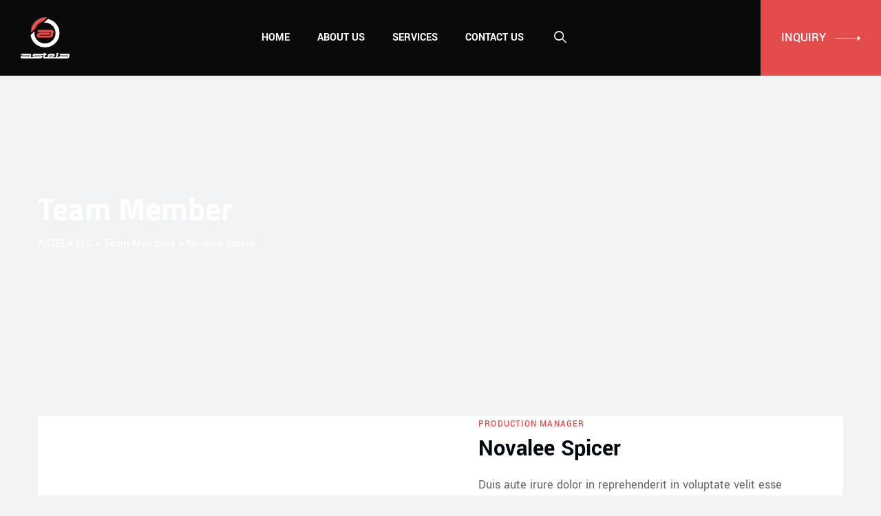

--- FILE ---
content_type: text/html; charset=UTF-8
request_url: https://astela.eu/team-member/novalee-spicer/
body_size: 12988
content:
<!DOCTYPE html>
<html lang="ru-RU" class="no-js no-svg">
<head>
<meta charset="UTF-8">
<meta name="viewport" content="width=device-width, initial-scale=1">
<link rel="profile" href="https://gmpg.org/xfn/11">
<title>Novalee Spicer &#8212; ASTELA LLC</title>
<meta name='robots' content='max-image-preview:large' />
<link rel='dns-prefetch' href='//platform-api.sharethis.com' />
<link href='https://fonts.gstatic.com' crossorigin rel='preconnect' />
<link rel="alternate" type="application/rss+xml" title="ASTELA LLC &raquo; Лента" href="https://astela.eu/feed/" />
<link rel="alternate" title="oEmbed (JSON)" type="application/json+oembed" href="https://astela.eu/wp-json/oembed/1.0/embed?url=https%3A%2F%2Fastela.eu%2Fteam-member%2Fnovalee-spicer%2F" />
<link rel="alternate" title="oEmbed (XML)" type="text/xml+oembed" href="https://astela.eu/wp-json/oembed/1.0/embed?url=https%3A%2F%2Fastela.eu%2Fteam-member%2Fnovalee-spicer%2F&#038;format=xml" />
<style id='wp-img-auto-sizes-contain-inline-css'>
img:is([sizes=auto i],[sizes^="auto," i]){contain-intrinsic-size:3000px 1500px}
/*# sourceURL=wp-img-auto-sizes-contain-inline-css */
</style>
<style id='wp-emoji-styles-inline-css'>

	img.wp-smiley, img.emoji {
		display: inline !important;
		border: none !important;
		box-shadow: none !important;
		height: 1em !important;
		width: 1em !important;
		margin: 0 0.07em !important;
		vertical-align: -0.1em !important;
		background: none !important;
		padding: 0 !important;
	}
/*# sourceURL=wp-emoji-styles-inline-css */
</style>
<style id='global-styles-inline-css'>
:root{--wp--preset--aspect-ratio--square: 1;--wp--preset--aspect-ratio--4-3: 4/3;--wp--preset--aspect-ratio--3-4: 3/4;--wp--preset--aspect-ratio--3-2: 3/2;--wp--preset--aspect-ratio--2-3: 2/3;--wp--preset--aspect-ratio--16-9: 16/9;--wp--preset--aspect-ratio--9-16: 9/16;--wp--preset--color--black: #000000;--wp--preset--color--cyan-bluish-gray: #abb8c3;--wp--preset--color--white: #ffffff;--wp--preset--color--pale-pink: #f78da7;--wp--preset--color--vivid-red: #cf2e2e;--wp--preset--color--luminous-vivid-orange: #ff6900;--wp--preset--color--luminous-vivid-amber: #fcb900;--wp--preset--color--light-green-cyan: #7bdcb5;--wp--preset--color--vivid-green-cyan: #00d084;--wp--preset--color--pale-cyan-blue: #8ed1fc;--wp--preset--color--vivid-cyan-blue: #0693e3;--wp--preset--color--vivid-purple: #9b51e0;--wp--preset--gradient--vivid-cyan-blue-to-vivid-purple: linear-gradient(135deg,rgb(6,147,227) 0%,rgb(155,81,224) 100%);--wp--preset--gradient--light-green-cyan-to-vivid-green-cyan: linear-gradient(135deg,rgb(122,220,180) 0%,rgb(0,208,130) 100%);--wp--preset--gradient--luminous-vivid-amber-to-luminous-vivid-orange: linear-gradient(135deg,rgb(252,185,0) 0%,rgb(255,105,0) 100%);--wp--preset--gradient--luminous-vivid-orange-to-vivid-red: linear-gradient(135deg,rgb(255,105,0) 0%,rgb(207,46,46) 100%);--wp--preset--gradient--very-light-gray-to-cyan-bluish-gray: linear-gradient(135deg,rgb(238,238,238) 0%,rgb(169,184,195) 100%);--wp--preset--gradient--cool-to-warm-spectrum: linear-gradient(135deg,rgb(74,234,220) 0%,rgb(151,120,209) 20%,rgb(207,42,186) 40%,rgb(238,44,130) 60%,rgb(251,105,98) 80%,rgb(254,248,76) 100%);--wp--preset--gradient--blush-light-purple: linear-gradient(135deg,rgb(255,206,236) 0%,rgb(152,150,240) 100%);--wp--preset--gradient--blush-bordeaux: linear-gradient(135deg,rgb(254,205,165) 0%,rgb(254,45,45) 50%,rgb(107,0,62) 100%);--wp--preset--gradient--luminous-dusk: linear-gradient(135deg,rgb(255,203,112) 0%,rgb(199,81,192) 50%,rgb(65,88,208) 100%);--wp--preset--gradient--pale-ocean: linear-gradient(135deg,rgb(255,245,203) 0%,rgb(182,227,212) 50%,rgb(51,167,181) 100%);--wp--preset--gradient--electric-grass: linear-gradient(135deg,rgb(202,248,128) 0%,rgb(113,206,126) 100%);--wp--preset--gradient--midnight: linear-gradient(135deg,rgb(2,3,129) 0%,rgb(40,116,252) 100%);--wp--preset--font-size--small: 13px;--wp--preset--font-size--medium: 20px;--wp--preset--font-size--large: 36px;--wp--preset--font-size--x-large: 42px;--wp--preset--spacing--20: 0.44rem;--wp--preset--spacing--30: 0.67rem;--wp--preset--spacing--40: 1rem;--wp--preset--spacing--50: 1.5rem;--wp--preset--spacing--60: 2.25rem;--wp--preset--spacing--70: 3.38rem;--wp--preset--spacing--80: 5.06rem;--wp--preset--shadow--natural: 6px 6px 9px rgba(0, 0, 0, 0.2);--wp--preset--shadow--deep: 12px 12px 50px rgba(0, 0, 0, 0.4);--wp--preset--shadow--sharp: 6px 6px 0px rgba(0, 0, 0, 0.2);--wp--preset--shadow--outlined: 6px 6px 0px -3px rgb(255, 255, 255), 6px 6px rgb(0, 0, 0);--wp--preset--shadow--crisp: 6px 6px 0px rgb(0, 0, 0);}:where(body) { margin: 0; }.wp-site-blocks > .alignleft { float: left; margin-right: 2em; }.wp-site-blocks > .alignright { float: right; margin-left: 2em; }.wp-site-blocks > .aligncenter { justify-content: center; margin-left: auto; margin-right: auto; }:where(.is-layout-flex){gap: 0.5em;}:where(.is-layout-grid){gap: 0.5em;}.is-layout-flow > .alignleft{float: left;margin-inline-start: 0;margin-inline-end: 2em;}.is-layout-flow > .alignright{float: right;margin-inline-start: 2em;margin-inline-end: 0;}.is-layout-flow > .aligncenter{margin-left: auto !important;margin-right: auto !important;}.is-layout-constrained > .alignleft{float: left;margin-inline-start: 0;margin-inline-end: 2em;}.is-layout-constrained > .alignright{float: right;margin-inline-start: 2em;margin-inline-end: 0;}.is-layout-constrained > .aligncenter{margin-left: auto !important;margin-right: auto !important;}.is-layout-constrained > :where(:not(.alignleft):not(.alignright):not(.alignfull)){margin-left: auto !important;margin-right: auto !important;}body .is-layout-flex{display: flex;}.is-layout-flex{flex-wrap: wrap;align-items: center;}.is-layout-flex > :is(*, div){margin: 0;}body .is-layout-grid{display: grid;}.is-layout-grid > :is(*, div){margin: 0;}body{padding-top: 0px;padding-right: 0px;padding-bottom: 0px;padding-left: 0px;}a:where(:not(.wp-element-button)){text-decoration: underline;}:root :where(.wp-element-button, .wp-block-button__link){background-color: #32373c;border-width: 0;color: #fff;font-family: inherit;font-size: inherit;font-style: inherit;font-weight: inherit;letter-spacing: inherit;line-height: inherit;padding-top: calc(0.667em + 2px);padding-right: calc(1.333em + 2px);padding-bottom: calc(0.667em + 2px);padding-left: calc(1.333em + 2px);text-decoration: none;text-transform: inherit;}.has-black-color{color: var(--wp--preset--color--black) !important;}.has-cyan-bluish-gray-color{color: var(--wp--preset--color--cyan-bluish-gray) !important;}.has-white-color{color: var(--wp--preset--color--white) !important;}.has-pale-pink-color{color: var(--wp--preset--color--pale-pink) !important;}.has-vivid-red-color{color: var(--wp--preset--color--vivid-red) !important;}.has-luminous-vivid-orange-color{color: var(--wp--preset--color--luminous-vivid-orange) !important;}.has-luminous-vivid-amber-color{color: var(--wp--preset--color--luminous-vivid-amber) !important;}.has-light-green-cyan-color{color: var(--wp--preset--color--light-green-cyan) !important;}.has-vivid-green-cyan-color{color: var(--wp--preset--color--vivid-green-cyan) !important;}.has-pale-cyan-blue-color{color: var(--wp--preset--color--pale-cyan-blue) !important;}.has-vivid-cyan-blue-color{color: var(--wp--preset--color--vivid-cyan-blue) !important;}.has-vivid-purple-color{color: var(--wp--preset--color--vivid-purple) !important;}.has-black-background-color{background-color: var(--wp--preset--color--black) !important;}.has-cyan-bluish-gray-background-color{background-color: var(--wp--preset--color--cyan-bluish-gray) !important;}.has-white-background-color{background-color: var(--wp--preset--color--white) !important;}.has-pale-pink-background-color{background-color: var(--wp--preset--color--pale-pink) !important;}.has-vivid-red-background-color{background-color: var(--wp--preset--color--vivid-red) !important;}.has-luminous-vivid-orange-background-color{background-color: var(--wp--preset--color--luminous-vivid-orange) !important;}.has-luminous-vivid-amber-background-color{background-color: var(--wp--preset--color--luminous-vivid-amber) !important;}.has-light-green-cyan-background-color{background-color: var(--wp--preset--color--light-green-cyan) !important;}.has-vivid-green-cyan-background-color{background-color: var(--wp--preset--color--vivid-green-cyan) !important;}.has-pale-cyan-blue-background-color{background-color: var(--wp--preset--color--pale-cyan-blue) !important;}.has-vivid-cyan-blue-background-color{background-color: var(--wp--preset--color--vivid-cyan-blue) !important;}.has-vivid-purple-background-color{background-color: var(--wp--preset--color--vivid-purple) !important;}.has-black-border-color{border-color: var(--wp--preset--color--black) !important;}.has-cyan-bluish-gray-border-color{border-color: var(--wp--preset--color--cyan-bluish-gray) !important;}.has-white-border-color{border-color: var(--wp--preset--color--white) !important;}.has-pale-pink-border-color{border-color: var(--wp--preset--color--pale-pink) !important;}.has-vivid-red-border-color{border-color: var(--wp--preset--color--vivid-red) !important;}.has-luminous-vivid-orange-border-color{border-color: var(--wp--preset--color--luminous-vivid-orange) !important;}.has-luminous-vivid-amber-border-color{border-color: var(--wp--preset--color--luminous-vivid-amber) !important;}.has-light-green-cyan-border-color{border-color: var(--wp--preset--color--light-green-cyan) !important;}.has-vivid-green-cyan-border-color{border-color: var(--wp--preset--color--vivid-green-cyan) !important;}.has-pale-cyan-blue-border-color{border-color: var(--wp--preset--color--pale-cyan-blue) !important;}.has-vivid-cyan-blue-border-color{border-color: var(--wp--preset--color--vivid-cyan-blue) !important;}.has-vivid-purple-border-color{border-color: var(--wp--preset--color--vivid-purple) !important;}.has-vivid-cyan-blue-to-vivid-purple-gradient-background{background: var(--wp--preset--gradient--vivid-cyan-blue-to-vivid-purple) !important;}.has-light-green-cyan-to-vivid-green-cyan-gradient-background{background: var(--wp--preset--gradient--light-green-cyan-to-vivid-green-cyan) !important;}.has-luminous-vivid-amber-to-luminous-vivid-orange-gradient-background{background: var(--wp--preset--gradient--luminous-vivid-amber-to-luminous-vivid-orange) !important;}.has-luminous-vivid-orange-to-vivid-red-gradient-background{background: var(--wp--preset--gradient--luminous-vivid-orange-to-vivid-red) !important;}.has-very-light-gray-to-cyan-bluish-gray-gradient-background{background: var(--wp--preset--gradient--very-light-gray-to-cyan-bluish-gray) !important;}.has-cool-to-warm-spectrum-gradient-background{background: var(--wp--preset--gradient--cool-to-warm-spectrum) !important;}.has-blush-light-purple-gradient-background{background: var(--wp--preset--gradient--blush-light-purple) !important;}.has-blush-bordeaux-gradient-background{background: var(--wp--preset--gradient--blush-bordeaux) !important;}.has-luminous-dusk-gradient-background{background: var(--wp--preset--gradient--luminous-dusk) !important;}.has-pale-ocean-gradient-background{background: var(--wp--preset--gradient--pale-ocean) !important;}.has-electric-grass-gradient-background{background: var(--wp--preset--gradient--electric-grass) !important;}.has-midnight-gradient-background{background: var(--wp--preset--gradient--midnight) !important;}.has-small-font-size{font-size: var(--wp--preset--font-size--small) !important;}.has-medium-font-size{font-size: var(--wp--preset--font-size--medium) !important;}.has-large-font-size{font-size: var(--wp--preset--font-size--large) !important;}.has-x-large-font-size{font-size: var(--wp--preset--font-size--x-large) !important;}
:where(.wp-block-post-template.is-layout-flex){gap: 1.25em;}:where(.wp-block-post-template.is-layout-grid){gap: 1.25em;}
:where(.wp-block-term-template.is-layout-flex){gap: 1.25em;}:where(.wp-block-term-template.is-layout-grid){gap: 1.25em;}
:where(.wp-block-columns.is-layout-flex){gap: 2em;}:where(.wp-block-columns.is-layout-grid){gap: 2em;}
:root :where(.wp-block-pullquote){font-size: 1.5em;line-height: 1.6;}
/*# sourceURL=global-styles-inline-css */
</style>
<link rel='stylesheet' id='contact-form-7-css' href='https://astela.eu/wp-content/plugins/contact-form-7/includes/css/styles.css?ver=6.1.4' media='all' />
<link rel='stylesheet' id='share-this-share-buttons-sticky-css' href='https://astela.eu/wp-content/plugins/sharethis-share-buttons/css/mu-style.css?ver=1754865980' media='all' />
<link rel='stylesheet' id='megamenu-css' href='https://astela.eu/wp-content/uploads/maxmegamenu/style.css?ver=d4aec1' media='all' />
<link rel='stylesheet' id='dashicons-css' href='https://astela.eu/wp-includes/css/dashicons.min.css?ver=6.9' media='all' />
<link rel='stylesheet' id='dsvy-colza-header-style-css' href='https://astela.eu/wp-content/themes/colza/css/header/header-style-5.min.css?ver=6.9' media='all' />
<link rel='stylesheet' id='kirki-styles-css' href='https://astela.eu?action=kirki-styles&#038;ver=3.1.9' media='all' />
<link rel='stylesheet' id='bootstrap-css' href='https://astela.eu/wp-content/themes/colza/libraries/bootstrap/css/bootstrap.min.css?ver=6.9' media='all' />
<link rel='stylesheet' id='owl-carousel-css' href='https://astela.eu/wp-content/themes/colza/libraries/owl-carousel/assets/owl.carousel.min.css?ver=6.9' media='all' />
<link rel='stylesheet' id='owl-carousel-theme-css' href='https://astela.eu/wp-content/themes/colza/libraries/owl-carousel/assets/owl.theme.default.min.css?ver=6.9' media='all' />
<link rel='stylesheet' id='dsvy-elementor-style-css' href='https://astela.eu/wp-content/themes/colza/css/elementor.min.css?ver=6.9' media='all' />
<link rel='stylesheet' id='dsvy-core-style-css' href='https://astela.eu/wp-content/themes/colza/css/core.min.css?ver=6.9' media='all' />
<link rel='stylesheet' id='dsvy-theme-style-css' href='https://astela.eu/wp-content/themes/colza/css/theme.min.css?ver=6.9' media='all' />
<link rel='stylesheet' id='select2-css' href='https://astela.eu/wp-content/themes/colza/libraries/select2/css/select2.min.css?ver=6.9' media='all' />
<link rel='stylesheet' id='magnific-popup-css' href='https://astela.eu/wp-content/themes/colza/libraries/magnific-popup/magnific-popup.css?ver=6.9' media='all' />
<link rel='stylesheet' id='dsvy-base-icons-css' href='https://astela.eu/wp-content/themes/colza/libraries/designervily-base-icons/css/designervily-base-icons.css?ver=6.9' media='all' />
<link rel='stylesheet' id='balloon-css' href='https://astela.eu/wp-content/themes/colza/libraries/balloon/balloon.min.css?ver=6.9' media='all' />
<link rel='stylesheet' id='dsvy-max-mega-menu-css' href='https://astela.eu/wp-content/themes/colza/css/max-mega-menu.min.css?ver=6.9' media='all' />
<link rel='stylesheet' id='dsvy-dynamic-style-css' href='https://astela.eu/wp-content/dsvy-colza-css/theme-style.min.css?ver=141921' media='all' />
<link rel='stylesheet' id='dsvy-responsive-style-css' href='https://astela.eu/wp-content/themes/colza/css/responsive.min.css?ver=6.9' media='all' />
<link rel='stylesheet' id='elementor-icons-css' href='https://astela.eu/wp-content/plugins/elementor/assets/lib/eicons/css/elementor-icons.min.css?ver=5.45.0' media='all' />
<link rel='stylesheet' id='elementor-frontend-css' href='https://astela.eu/wp-content/plugins/elementor/assets/css/frontend.min.css?ver=3.34.1' media='all' />
<link rel='stylesheet' id='elementor-post-10-css' href='https://astela.eu/wp-content/uploads/elementor/css/post-10.css?ver=1768865663' media='all' />
<link rel='stylesheet' id='widget-progress-css' href='https://astela.eu/wp-content/plugins/elementor/assets/css/widget-progress.min.css?ver=3.34.1' media='all' />
<link rel='stylesheet' id='widget-icon-list-css' href='https://astela.eu/wp-content/plugins/elementor/assets/css/widget-icon-list.min.css?ver=3.34.1' media='all' />
<link rel='stylesheet' id='elementor-post-72-css' href='https://astela.eu/wp-content/uploads/elementor/css/post-72.css?ver=1768910089' media='all' />
<link rel='stylesheet' id='elementor-gf-local-roboto-css' href='https://astela.eu/wp-content/uploads/elementor/google-fonts/css/roboto.css?ver=1744799597' media='all' />
<link rel='stylesheet' id='elementor-gf-local-robotoslab-css' href='https://astela.eu/wp-content/uploads/elementor/google-fonts/css/robotoslab.css?ver=1744799599' media='all' />
<link rel='stylesheet' id='elementor-icons-shared-0-css' href='https://astela.eu/wp-content/plugins/elementor/assets/lib/font-awesome/css/fontawesome.min.css?ver=5.15.3' media='all' />
<link rel='stylesheet' id='elementor-icons-fa-regular-css' href='https://astela.eu/wp-content/plugins/elementor/assets/lib/font-awesome/css/regular.min.css?ver=5.15.3' media='all' />
<script src="https://astela.eu/wp-includes/js/jquery/jquery.min.js?ver=3.7.1" id="jquery-core-js"></script>
<script src="https://astela.eu/wp-includes/js/jquery/jquery-migrate.min.js?ver=3.4.1" id="jquery-migrate-js"></script>
<script src="//platform-api.sharethis.com/js/sharethis.js?ver=2.3.6#property=64ee297f0ba20000199f769b&amp;product=-buttons&amp;source=sharethis-share-buttons-wordpress" id="share-this-share-buttons-mu-js"></script>
<script src="https://astela.eu/wp-content/themes/colza/libraries/waypoints/jquery.waypoints.min.js?ver=6.9" id="jquery-waypoints-js"></script>
<script src="https://astela.eu/wp-content/themes/colza/libraries/jquery-circle-progress/circle-progress.min.js?ver=6.9" id="jquery-circle-progress-js"></script>
<script src="https://astela.eu/wp-content/themes/colza/libraries/numinate/numinate.min.js?ver=6.9" id="numinate-js"></script>
<script src="https://astela.eu/wp-content/themes/colza/libraries/owl-carousel/owl.carousel.min.js?ver=6.9" id="owl-carousel-js"></script>
<script src="https://astela.eu/wp-content/themes/colza/libraries/select2/js/select2.min.js?ver=6.9" id="select2-js"></script>
<script src="https://astela.eu/wp-content/themes/colza/libraries/magnific-popup/jquery.magnific-popup.min.js?ver=6.9" id="magnific-popup-js"></script>
<script src="https://astela.eu/wp-content/themes/colza/libraries/sticky-toolkit/jquery.sticky-kit.min.js?ver=6.9" id="jquery-sticky-js"></script>
<script id="dsvy-core-script-js-extra">
var dsvy_js_variables = {"responsive":"1200","ajaxurl":"https://astela.eu/wp-admin/admin-ajax.php","ajaxnonce":"2a075b14ad"};
//# sourceURL=dsvy-core-script-js-extra
</script>
<script src="https://astela.eu/wp-content/themes/colza/js/core.min.js?ver=6.9" id="dsvy-core-script-js"></script>
<script src="https://astela.eu/wp-content/themes/colza/js/elementor.min.js?ver=6.9" id="dsvy-elementor-script-js"></script>
<link rel="https://api.w.org/" href="https://astela.eu/wp-json/" /><link rel="EditURI" type="application/rsd+xml" title="RSD" href="https://astela.eu/xmlrpc.php?rsd" />
<meta name="generator" content="WordPress 6.9" />
<link rel="canonical" href="https://astela.eu/team-member/novalee-spicer/" />
<link rel='shortlink' href='https://astela.eu/?p=72' />
<meta name="generator" content="Elementor 3.34.1; features: additional_custom_breakpoints; settings: css_print_method-external, google_font-enabled, font_display-auto">
			<style>
				.e-con.e-parent:nth-of-type(n+4):not(.e-lazyloaded):not(.e-no-lazyload),
				.e-con.e-parent:nth-of-type(n+4):not(.e-lazyloaded):not(.e-no-lazyload) * {
					background-image: none !important;
				}
				@media screen and (max-height: 1024px) {
					.e-con.e-parent:nth-of-type(n+3):not(.e-lazyloaded):not(.e-no-lazyload),
					.e-con.e-parent:nth-of-type(n+3):not(.e-lazyloaded):not(.e-no-lazyload) * {
						background-image: none !important;
					}
				}
				@media screen and (max-height: 640px) {
					.e-con.e-parent:nth-of-type(n+2):not(.e-lazyloaded):not(.e-no-lazyload),
					.e-con.e-parent:nth-of-type(n+2):not(.e-lazyloaded):not(.e-no-lazyload) * {
						background-image: none !important;
					}
				}
			</style>
			<meta name="generator" content="Powered by Slider Revolution 6.6.15 - responsive, Mobile-Friendly Slider Plugin for WordPress with comfortable drag and drop interface." />
<link rel="icon" href="https://astela.eu/wp-content/uploads/2023/10/cropped-astela-1-32x32.png" sizes="32x32" />
<link rel="icon" href="https://astela.eu/wp-content/uploads/2023/10/cropped-astela-1-192x192.png" sizes="192x192" />
<link rel="apple-touch-icon" href="https://astela.eu/wp-content/uploads/2023/10/cropped-astela-1-180x180.png" />
<meta name="msapplication-TileImage" content="https://astela.eu/wp-content/uploads/2023/10/cropped-astela-1-270x270.png" />
<script>function setREVStartSize(e){
			//window.requestAnimationFrame(function() {
				window.RSIW = window.RSIW===undefined ? window.innerWidth : window.RSIW;
				window.RSIH = window.RSIH===undefined ? window.innerHeight : window.RSIH;
				try {
					var pw = document.getElementById(e.c).parentNode.offsetWidth,
						newh;
					pw = pw===0 || isNaN(pw) || (e.l=="fullwidth" || e.layout=="fullwidth") ? window.RSIW : pw;
					e.tabw = e.tabw===undefined ? 0 : parseInt(e.tabw);
					e.thumbw = e.thumbw===undefined ? 0 : parseInt(e.thumbw);
					e.tabh = e.tabh===undefined ? 0 : parseInt(e.tabh);
					e.thumbh = e.thumbh===undefined ? 0 : parseInt(e.thumbh);
					e.tabhide = e.tabhide===undefined ? 0 : parseInt(e.tabhide);
					e.thumbhide = e.thumbhide===undefined ? 0 : parseInt(e.thumbhide);
					e.mh = e.mh===undefined || e.mh=="" || e.mh==="auto" ? 0 : parseInt(e.mh,0);
					if(e.layout==="fullscreen" || e.l==="fullscreen")
						newh = Math.max(e.mh,window.RSIH);
					else{
						e.gw = Array.isArray(e.gw) ? e.gw : [e.gw];
						for (var i in e.rl) if (e.gw[i]===undefined || e.gw[i]===0) e.gw[i] = e.gw[i-1];
						e.gh = e.el===undefined || e.el==="" || (Array.isArray(e.el) && e.el.length==0)? e.gh : e.el;
						e.gh = Array.isArray(e.gh) ? e.gh : [e.gh];
						for (var i in e.rl) if (e.gh[i]===undefined || e.gh[i]===0) e.gh[i] = e.gh[i-1];
											
						var nl = new Array(e.rl.length),
							ix = 0,
							sl;
						e.tabw = e.tabhide>=pw ? 0 : e.tabw;
						e.thumbw = e.thumbhide>=pw ? 0 : e.thumbw;
						e.tabh = e.tabhide>=pw ? 0 : e.tabh;
						e.thumbh = e.thumbhide>=pw ? 0 : e.thumbh;
						for (var i in e.rl) nl[i] = e.rl[i]<window.RSIW ? 0 : e.rl[i];
						sl = nl[0];
						for (var i in nl) if (sl>nl[i] && nl[i]>0) { sl = nl[i]; ix=i;}
						var m = pw>(e.gw[ix]+e.tabw+e.thumbw) ? 1 : (pw-(e.tabw+e.thumbw)) / (e.gw[ix]);
						newh =  (e.gh[ix] * m) + (e.tabh + e.thumbh);
					}
					var el = document.getElementById(e.c);
					if (el!==null && el) el.style.height = newh+"px";
					el = document.getElementById(e.c+"_wrapper");
					if (el!==null && el) {
						el.style.height = newh+"px";
						el.style.display = "block";
					}
				} catch(e){
					console.log("Failure at Presize of Slider:" + e)
				}
			//});
		  };</script>
<style>/** Mega Menu CSS: fs **/</style>
</head>
<body class="wp-singular dsvy-team-member-template-default single single-dsvy-team-member postid-72 wp-theme-colza dsvy-sidebar-no elementor-default elementor-kit-10 elementor-page elementor-page-72">
<div id="page" class="site dsvy-parent-header-style-5">
	<a class="skip-link screen-reader-text" href="#content">Skip to content</a>
	<header id="masthead" class="site-header dsvy-header-style-5 dsvy-sticky-logo-yes">
		<div class="dsvy-sticky-header dsvy-header-sticky-yes dsvy-sticky-type- dsvy-sticky-bg-color-white"></div>
		<div class="dsvy-header-height-wrapper" style="min-height:110px;">
	<div class="dsvy-main-header-area dsvy-sticky-logo-yes dsvy-responsive-logo-no dsvy-responsive-header-bgcolor-white dsvy-header-wrapper dsvy-bg-color-secondarycolor">
		<div class="dsvy-header-inner-wrapper">
			<div class="d-flex justify-content-between align-items-center">
				<div class="dsvy-menuarea">
					<div class="site-branding dsvy-logo-area">
						<div class="wrap">
							<div class="site-title"><a href="https://astela.eu/" rel="home"><img class="dsvy-main-logo" src="https://astela.eu/wp-content/uploads/2023/08/astela.png" alt="ASTELA LLC" title="ASTELA LLC" /><img class="dsvy-sticky-logo" src="https://astela.eu/wp-content/uploads/2023/08/astela.png" alt="ASTELA LLC" title="ASTELA LLC" /></a></div><!-- Logo area -->
						</div><!-- .wrap -->
					</div><!-- .site-branding -->
				</div>
				<!-- Top Navigation Menu -->
				<div class="navigation-top">
					<div class="dsvy-mobile-menu-bg"></div>
					<button id="menu-toggle" class="nav-menu-toggle">
						<i class="dsvy-base-icon-menu-1"></i>
					</button>
					<div class="wrap">
						<nav id="site-navigation" class="main-navigation dsvy-navbar  dsvy-main-active-color-globalcolor dsvy-dropdown-active-color-globalcolor" aria-label="Top Menu">
							<div class="menu-main-menu-container"> <ul id="dsvy-top-menu" class="menu"> <li id="menu-item-98" class="menu-item menu-item-type-custom menu-item-object-custom menu-item-98"> <a href="/">Home</a> </li>
<li id="menu-item-111" class="menu-item menu-item-type-post_type menu-item-object-page menu-item-111"> <a href="https://astela.eu/about-us/">About Us</a> </li>
<li id="menu-item-96" class="menu-item menu-item-type-post_type menu-item-object-page menu-item-96"> <a href="https://astela.eu/services/">Services</a> </li>
<li id="menu-item-97" class="menu-item menu-item-type-post_type menu-item-object-page menu-item-97"> <a href="https://astela.eu/contact-us/">Contact Us</a> </li>
</ul> </div>						</nav><!-- #site-navigation -->
					</div><!-- .wrap -->
					<div class="dsvy-search-cart-box">
								<div class="dsvy-header-search-btn"><a href="#"><i class="dsvy-base-icon-search-1"></i></a></div>
									
					</div>
				</div><!-- .navigation-top -->
				<div class="dsvy-right-box">
										<div class="dsvy-header-button">
				<a href="tel:%20+37256360036">
			<span class="dsvy-header-button-text-1">Call Anytime</span>			<span class="dsvy-header-button-text-2">+372 56 36 00 36</span>		</a>
					</div>
														<div class="dsvy-header-button2">
				<a href="/contact-us/">
			<span class="dsvy-header-button2-text">Inquiry</span>		</a>
					</div>
									
				</div>
			</div>
		</div><!-- .dsvy-header-wrapper -->
	</div><!-- .dsvy-header-height-wrapper -->
</div>
					<div class="dsvy-title-bar-wrapper  dsvy-bg-color-transparent dsvy-bg-image-yes dsvy-titlebar-style-left">
		<div class="container">
			<div class="dsvy-title-bar-content">
				<div class="dsvy-title-bar-content-inner">
					<div class="dsvy-tbar"><div class="dsvy-tbar-inner container"><h1 class="dsvy-tbar-title"> Team Member </h1></div></div>					<div class="dsvy-breadcrumb"><div class="dsvy-breadcrumb-inner"><span><a title="Перейти к ASTELA LLC." href="https://astela.eu" class="home"><span>ASTELA LLC</span></a></span> &gt; <span><a title="Перейти к Team Members." href="https://astela.eu/team-member/" class="archive post-dsvy-team-member-archive"><span>Team Members</span></a></span> &gt; <span><span class="post post-dsvy-team-member current-item">Novalee Spicer</span></span></div></div>				</div>
			</div><!-- .dsvy-title-bar-content -->
		</div><!-- .container -->
	</div><!-- .dsvy-title-bar-wrapper -->
	</header><!-- #masthead -->
	<div class="site-content-contain ">
		<div class="site-content-wrap">
			<div id="content" class="site-content container">
								<div class="dsvy-header-search-form-wrapper">
					<div class="dsvy-search-close"><i class="dsvy-base-icon-cancel"></i></div>
					<form role="search" method="get" class="search-form" action="https://astela.eu/">
	<label for="search-form-696f6d092317e">
		<span class="screen-reader-text">Search for:</span>
	</label>
	<input type="search" id="search-form-696f6d092317e" class="search-field" placeholder="Search &hellip;" value="" name="s" />
	<button type="submit" class="search-submit"><span class="screen-reader-text">Search</span></button>
</form>
				</div><div id="primary" class="content-area ">
	<main id="main" class="site-main">
		<article id="post-72" class="container dsvy-team-single-style-1 post-72 dsvy-team-member type-dsvy-team-member status-publish has-post-thumbnail hentry">
	<div class="dsvy-team-single">
		<div class="dsvy-team-single-inner">
			<div class="dsvy-team-single-info">
			<div class="row align-items-center">
				<div class="col-md-12 col-lg-6">
					<div class="dsvy-team-left-inner">
											</div>
				</div>
				<div class="col-md-12 col-lg-6">
				 <div class="dsvy-team-des">
					<div class="dsvy-team-summary">
							<h4 class="dsvy-team-designation">Production Manager</h4>							<h2 class="dsvy-team-title">Novalee Spicer</h2>							
						</div>
											<div class="dsvy-short-description">
							Duis aute irure dolor in reprehenderit in voluptate velit esse cillum dolore fugiat nulla pariatur. Excepteur sint occaecat cupidatat non proident.						</div>
						<ul class="dsvy-single-team-info">
							<li><label>Phone</label> 123456789</li>							<li><label>Email</label> <a href="mailto:info@designervily.com">info@designervily.com</a></li>							<li><label>Website</label> <a href="http://www.designervily.com">www.designervily.com</a> </li>							<li><label>Fax</label> 123456789</li>						</ul>	
											<ul class="dsvy-social-links dsvy-team-social-links"><li class="dsvy-social-li dsvy-social-facebook"><a href="#" title="Facebook" target="_blank"><span><i class="dsvy-base-icon-facebook-squared"></i></span></a></li><li class="dsvy-social-li dsvy-social-twitter"><a href="#" title="Twitter" target="_blank"><span><i class="dsvy-base-icon-twitter"></i></span></a></li><li class="dsvy-social-li dsvy-social-instagram"><a href="#" title="Instagram" target="_blank"><span><i class="dsvy-base-icon-instagram"></i></span></a></li><li class="dsvy-social-li dsvy-social-youtube"><a href="#" title="Youtube" target="_blank"><span><i class="dsvy-base-icon-youtube-play"></i></span></a></li></ul>				  </div>
				 </div>
				</div>
				</div>
				<div class="row">
				<div class="col-md-12">
					<div class="dsvy-entry-content">
								<div data-elementor-type="wp-post" data-elementor-id="72" class="elementor elementor-72">
						<section class="elementor-section elementor-top-section elementor-element elementor-element-59c909bc dsvy-col-stretched-none dsvy-bg-color-over-image elementor-section-boxed elementor-section-height-default elementor-section-height-default" data-id="59c909bc" data-element_type="section">
						<div class="elementor-container elementor-column-gap-default">
					<div class="elementor-column elementor-col-100 elementor-top-column elementor-element elementor-element-39138e3c dsvy-bg-color-over-image" data-id="39138e3c" data-element_type="column">
			<div class="elementor-widget-wrap elementor-element-populated">
						<div class="elementor-element elementor-element-4275a047 dsvy-align-left elementor-widget elementor-widget-dsvy_custom_heading" data-id="4275a047" data-element_type="widget" data-widget_type="dsvy_custom_heading.default">
				<div class="elementor-widget-container">
						<div class="dsvy-custom-heading left-align"><h3 class="dsvy-element-title">
			
				What will I be Doing?
			
			</h3>
		</div>				</div>
				</div>
				<div class="elementor-element elementor-element-1596cc94 elementor-widget elementor-widget-text-editor" data-id="1596cc94" data-element_type="widget" data-widget_type="text-editor.default">
				<div class="elementor-widget-container">
									Quis nostrud exercitation ullamco laboris nisi ut aliquip ex ea commodo consequat. Duis aute irure dolor in reprehenderit in voluptate velit esse cillum dolore fugiat nulla pariatur. Excepteur sint occaecat cupidatat non proident.Lorem ipsum dolor sit amet, consectetur adipiscing elit, sed do eiusmod tempor incididunt ut labore et dolore magna aliqua. Quis ipsum suspendisse ultrices gravida. Risus commodo viverra maecenas accumsan lacus vel facilisis. Quis ipsum suspendisse ultrices gravida Risus commodo viverra maecenas accumsan lacus sint occaecat cupida vel facilisis.								</div>
				</div>
					</div>
		</div>
					</div>
		</section>
				<section class="elementor-section elementor-top-section elementor-element elementor-element-44ac2c09 dsvy-col-stretched-none dsvy-bg-color-over-image elementor-section-boxed elementor-section-height-default elementor-section-height-default" data-id="44ac2c09" data-element_type="section">
						<div class="elementor-container elementor-column-gap-default">
					<div class="elementor-column elementor-col-50 elementor-top-column elementor-element elementor-element-5020e6a7 dsvy-bg-color-over-image" data-id="5020e6a7" data-element_type="column">
			<div class="elementor-widget-wrap elementor-element-populated">
						<div class="elementor-element elementor-element-6fa6179d dsvy-align-left elementor-widget elementor-widget-dsvy_custom_heading" data-id="6fa6179d" data-element_type="widget" data-widget_type="dsvy_custom_heading.default">
				<div class="elementor-widget-container">
						<div class="dsvy-custom-heading left-align"><h3 class="dsvy-element-title">
			
				Skills of Engineer
			
			</h3>
		</div>				</div>
				</div>
				<div class="elementor-element elementor-element-4d98f0a3 elementor-widget elementor-widget-text-editor" data-id="4d98f0a3" data-element_type="widget" data-widget_type="text-editor.default">
				<div class="elementor-widget-container">
									Quis nostrud exercitation ullamco laboris nisi ut aliquip ex ea commodo consequat. Duis aute irure dolor in reprehenderit in voluptate velit pariatur.								</div>
				</div>
				<div class="elementor-element elementor-element-58715c55 elementor-widget elementor-widget-progress" data-id="58715c55" data-element_type="widget" data-widget_type="progress.default">
				<div class="elementor-widget-container">
								<span class="elementor-title" id="elementor-progress-bar-58715c55">
				Mine Engineers			</span>
		
		<div aria-labelledby="elementor-progress-bar-58715c55" class="elementor-progress-wrapper" role="progressbar" aria-valuemin="0" aria-valuemax="100" aria-valuenow="80">
			<div class="elementor-progress-bar" data-max="80">
				<span class="elementor-progress-text"></span>
									<span class="elementor-progress-percentage">80%</span>
							</div>
		</div>
						</div>
				</div>
				<div class="elementor-element elementor-element-10bce968 elementor-widget elementor-widget-progress" data-id="10bce968" data-element_type="widget" data-widget_type="progress.default">
				<div class="elementor-widget-container">
								<span class="elementor-title" id="elementor-progress-bar-10bce968">
				Coal Development			</span>
		
		<div aria-labelledby="elementor-progress-bar-10bce968" class="elementor-progress-wrapper" role="progressbar" aria-valuemin="0" aria-valuemax="100" aria-valuenow="90">
			<div class="elementor-progress-bar" data-max="90">
				<span class="elementor-progress-text"></span>
									<span class="elementor-progress-percentage">90%</span>
							</div>
		</div>
						</div>
				</div>
					</div>
		</div>
				<div class="elementor-column elementor-col-50 elementor-top-column elementor-element elementor-element-4579eef4 dsvy-bg-color-over-image" data-id="4579eef4" data-element_type="column">
			<div class="elementor-widget-wrap elementor-element-populated">
						<div class="elementor-element elementor-element-22493308 dsvy-align-left elementor-widget elementor-widget-dsvy_custom_heading" data-id="22493308" data-element_type="widget" data-widget_type="dsvy_custom_heading.default">
				<div class="elementor-widget-container">
						<div class="dsvy-custom-heading left-align"><h3 class="dsvy-element-title">
			
				My Achievements
			
			</h3>
		</div>				</div>
				</div>
				<div class="elementor-element elementor-element-e1b837f elementor-widget elementor-widget-text-editor" data-id="e1b837f" data-element_type="widget" data-widget_type="text-editor.default">
				<div class="elementor-widget-container">
									Quis nostrud exercitation ullamco laboris nisi ut aliquip ex ea commodo consequat. Duis aute irure dolor in reprehenderit in voluptate velit pariatur.								</div>
				</div>
				<div class="elementor-section elementor-inner-section elementor-element elementor-element-4e98a71e dsvy-col-stretched-none dsvy-bg-color-over-image elementor-section-boxed elementor-section-height-default elementor-section-height-default" data-id="4e98a71e" data-element_type="section">
						<div class="elementor-container elementor-column-gap-no">
					<div class="elementor-column elementor-col-50 elementor-inner-column elementor-element elementor-element-6ea30a16 dsvy-bg-color-over-image" data-id="6ea30a16" data-element_type="column">
			<div class="elementor-widget-wrap elementor-element-populated">
						<div class="elementor-element elementor-element-38abed45 elementor-icon-list--layout-traditional elementor-list-item-link-full_width elementor-widget elementor-widget-icon-list" data-id="38abed45" data-element_type="widget" data-widget_type="icon-list.default">
				<div class="elementor-widget-container">
							<ul class="elementor-icon-list-items">
							<li class="elementor-icon-list-item">
											<span class="elementor-icon-list-icon">
							<i aria-hidden="true" class="far fa-check-square"></i>						</span>
										<span class="elementor-icon-list-text">Excepteur sint occaecat</span>
									</li>
								<li class="elementor-icon-list-item">
											<span class="elementor-icon-list-icon">
							<i aria-hidden="true" class="far fa-check-square"></i>						</span>
										<span class="elementor-icon-list-text">Risus commodo maecenas</span>
									</li>
								<li class="elementor-icon-list-item">
											<span class="elementor-icon-list-icon">
							<i aria-hidden="true" class="far fa-check-square"></i>						</span>
										<span class="elementor-icon-list-text">Quis suspendisse gravida</span>
									</li>
								<li class="elementor-icon-list-item">
											<span class="elementor-icon-list-icon">
							<i aria-hidden="true" class="far fa-check-square"></i>						</span>
										<span class="elementor-icon-list-text">Duis aut irure reprehenderit</span>
									</li>
						</ul>
						</div>
				</div>
					</div>
		</div>
				<div class="elementor-column elementor-col-50 elementor-inner-column elementor-element elementor-element-5a77046 dsvy-bg-color-over-image" data-id="5a77046" data-element_type="column">
			<div class="elementor-widget-wrap elementor-element-populated">
						<div class="elementor-element elementor-element-24580219 elementor-icon-list--layout-traditional elementor-list-item-link-full_width elementor-widget elementor-widget-icon-list" data-id="24580219" data-element_type="widget" data-widget_type="icon-list.default">
				<div class="elementor-widget-container">
							<ul class="elementor-icon-list-items">
							<li class="elementor-icon-list-item">
											<span class="elementor-icon-list-icon">
							<i aria-hidden="true" class="far fa-check-square"></i>						</span>
										<span class="elementor-icon-list-text">Excepteur sint occaecat</span>
									</li>
								<li class="elementor-icon-list-item">
											<span class="elementor-icon-list-icon">
							<i aria-hidden="true" class="far fa-check-square"></i>						</span>
										<span class="elementor-icon-list-text">Risus commodo maecenas</span>
									</li>
								<li class="elementor-icon-list-item">
											<span class="elementor-icon-list-icon">
							<i aria-hidden="true" class="far fa-check-square"></i>						</span>
										<span class="elementor-icon-list-text">Quis suspendisse gravida</span>
									</li>
								<li class="elementor-icon-list-item">
											<span class="elementor-icon-list-icon">
							<i aria-hidden="true" class="far fa-check-square"></i>						</span>
										<span class="elementor-icon-list-text">Duis aut irure reprehenderit</span>
									</li>
						</ul>
						</div>
				</div>
					</div>
		</div>
					</div>
		</div>
					</div>
		</div>
					</div>
		</section>
				<section class="elementor-section elementor-top-section elementor-element elementor-element-111e66bd dsvy-bg-color-yes dsvy-elementor-bg-color-white dsvy-col-stretched-none dsvy-bg-color-over-image elementor-section-boxed elementor-section-height-default elementor-section-height-default" data-id="111e66bd" data-element_type="section" data-settings="{&quot;background_background&quot;:&quot;classic&quot;}">
						<div class="elementor-container elementor-column-gap-no">
					<div class="elementor-column elementor-col-100 elementor-top-column elementor-element elementor-element-391f6edc dsvy-bg-color-over-image" data-id="391f6edc" data-element_type="column">
			<div class="elementor-widget-wrap elementor-element-populated">
						<div class="elementor-element elementor-element-4990a287 dsvy-align-left elementor-widget elementor-widget-dsvy_custom_heading" data-id="4990a287" data-element_type="widget" data-widget_type="dsvy_custom_heading.default">
				<div class="elementor-widget-container">
						<div class="dsvy-custom-heading left-align"><h3 class="dsvy-element-title">
			
				Contact Me
			
			</h3>
		</div>				</div>
				</div>
				<div class="elementor-element elementor-element-6fb24047 elementor-widget elementor-widget-text-editor" data-id="6fb24047" data-element_type="widget" data-widget_type="text-editor.default">
				<div class="elementor-widget-container">
									Quis nostrud exercitation ullamco laboris nisi ut aliquip ex ea commodo consequat. Duis aute irure dolor in reprehenderit in voluptate velit pariatur.								</div>
				</div>
				<div class="elementor-element elementor-element-47fc9a49 elementor-widget elementor-widget-shortcode" data-id="47fc9a49" data-element_type="widget" data-widget_type="shortcode.default">
				<div class="elementor-widget-container">
							<div class="elementor-shortcode">
<div class="wpcf7 no-js" id="wpcf7-f23-p72-o1" lang="en-US" dir="ltr" data-wpcf7-id="23">
<div class="screen-reader-response"><p role="status" aria-live="polite" aria-atomic="true"></p> <ul></ul></div>
<form action="/team-member/novalee-spicer/#wpcf7-f23-p72-o1" method="post" class="wpcf7-form init" aria-label="Contact form" novalidate="novalidate" data-status="init">
<fieldset class="hidden-fields-container"><input type="hidden" name="_wpcf7" value="23" /><input type="hidden" name="_wpcf7_version" value="6.1.4" /><input type="hidden" name="_wpcf7_locale" value="en_US" /><input type="hidden" name="_wpcf7_unit_tag" value="wpcf7-f23-p72-o1" /><input type="hidden" name="_wpcf7_container_post" value="72" /><input type="hidden" name="_wpcf7_posted_data_hash" value="" />
</fieldset>
<div class="dsvy-team-form">
	<div class="row">
		<div class="col-sm-6">
			<div class="input-group">
				<p><span class="wpcf7-form-control-wrap" data-name="your-name"><input size="40" maxlength="400" class="wpcf7-form-control wpcf7-text" aria-invalid="false" placeholder="Your Name *" value="" type="text" name="your-name" /></span>
				</p>
			</div>
		</div>
		<div class="col-sm-6">
			<div class="input-group">
				<p><span class="wpcf7-form-control-wrap" data-name="your-email"><input size="40" maxlength="400" class="wpcf7-form-control wpcf7-email wpcf7-validates-as-required wpcf7-text wpcf7-validates-as-email" aria-required="true" aria-invalid="false" placeholder="Your Email *" value="" type="email" name="your-email" /></span>
				</p>
			</div>
		</div>
		<div class="col-sm-12">
			<div class="input-group input-button">
				<p><span class="wpcf7-form-control-wrap" data-name="message"><textarea cols="40" rows="5" maxlength="2000" class="wpcf7-form-control wpcf7-textarea" aria-invalid="false" placeholder="Message" name="message"></textarea></span>
				</p>
			</div>
		</div>
		<div class="col-sm-12">
			<div class="input-group input-button">
				<p><button id='submit' class='wpcf7-form-control wpcf7-submit'>Send Message</button>
				</p>
			</div>
		</div>
	</div>
</div><div class="wpcf7-response-output" aria-hidden="true"></div>
</form>
</div>
</div>
						</div>
				</div>
					</div>
		</div>
					</div>
		</section>
				</div>
							</div>
				</div>
			</div><!-- .row -->
		</div>
	</div><!-- .dsvy-team-single -->
</article><!-- #post-## -->
	</main><!-- #main -->
</div><!-- #primary -->
								</div><!-- #content -->
			</div><!-- .site-content-wrap -->
		<footer id="colophon" class="dsvy-footer-section site-footer dsvy-footer-style-2 dsvy-text-color-white dsvy-bg-color-secondarycolor dsvy-image-front dsvy-footer-menu-no dsvy-footer-widget-yes">
				
						<div class="dsvy-footer-section footer-wrap dsvy-footer-widget-area  dsvy-bg-color-transparent">
				<div class="container">
					<div class="row">
														<div class="dsvy-footer-widget dsvy-footer-widget-col-1 col-md-12">
									<aside id="custom_html-5" class="widget_text widget widget_custom_html colza_widget  colza_widget_count_1"><div class="textwidget custom-html-widget">
<div class="dsvy-free-call-box"><i class="dsvy-base-icon-phone-call"></i><p></p>
<div class="dsvy-call-text">Talk To Our Support
<h3>+372 56 36 00 36</h3>
	
<p>
	
	Narva linn, Joala tn 3, 20103<br>
mail: info@astela.eu</p>
	
</div>
</div></div></aside>								</div><!-- .dsvy-footer-widget -->
												</div><!-- .row -->
				</div>	
			</div>
						<div class="dsvy-footer-section dsvy-footer-text-area  dsvy-bg-color-transparent">
				<div class="container">
					<div class="dsvy-footer-text-inner">
						<div class="row">
							
							<div class="dsvy-footer-copyright-box dsvy-footer-copyright-box-1 col-md-12"><div class="dsvy-footer-copyright-text-area">Copyright © 2023 All Rights Reserved.</div></div>
				
			
			
			
								</div>
					</div>	
				</div>	
			</div>
		</footer><!-- #colophon -->
	</div><!-- .site-content-contain -->
</div><!-- #page -->
<a href="#" class="scroll-to-top"><i class="dsvy-base-icon-up-open-big"></i></a>

		<script>
			window.RS_MODULES = window.RS_MODULES || {};
			window.RS_MODULES.modules = window.RS_MODULES.modules || {};
			window.RS_MODULES.waiting = window.RS_MODULES.waiting || [];
			window.RS_MODULES.defered = true;
			window.RS_MODULES.moduleWaiting = window.RS_MODULES.moduleWaiting || {};
			window.RS_MODULES.type = 'compiled';
		</script>
		<script type="speculationrules">
{"prefetch":[{"source":"document","where":{"and":[{"href_matches":"/*"},{"not":{"href_matches":["/wp-*.php","/wp-admin/*","/wp-content/uploads/*","/wp-content/*","/wp-content/plugins/*","/wp-content/themes/colza/*","/*\\?(.+)"]}},{"not":{"selector_matches":"a[rel~=\"nofollow\"]"}},{"not":{"selector_matches":".no-prefetch, .no-prefetch a"}}]},"eagerness":"conservative"}]}
</script>
			<script>
				const lazyloadRunObserver = () => {
					const lazyloadBackgrounds = document.querySelectorAll( `.e-con.e-parent:not(.e-lazyloaded)` );
					const lazyloadBackgroundObserver = new IntersectionObserver( ( entries ) => {
						entries.forEach( ( entry ) => {
							if ( entry.isIntersecting ) {
								let lazyloadBackground = entry.target;
								if( lazyloadBackground ) {
									lazyloadBackground.classList.add( 'e-lazyloaded' );
								}
								lazyloadBackgroundObserver.unobserve( entry.target );
							}
						});
					}, { rootMargin: '200px 0px 200px 0px' } );
					lazyloadBackgrounds.forEach( ( lazyloadBackground ) => {
						lazyloadBackgroundObserver.observe( lazyloadBackground );
					} );
				};
				const events = [
					'DOMContentLoaded',
					'elementor/lazyload/observe',
				];
				events.forEach( ( event ) => {
					document.addEventListener( event, lazyloadRunObserver );
				} );
			</script>
			<link rel='stylesheet' id='rs-plugin-settings-css' href='https://astela.eu/wp-content/plugins/revslider/public/assets/css/rs6.css?ver=6.6.15' media='all' />
<style id='rs-plugin-settings-inline-css'>
#rs-demo-id {}
/*# sourceURL=rs-plugin-settings-inline-css */
</style>
<script src="https://astela.eu/wp-includes/js/dist/hooks.min.js?ver=dd5603f07f9220ed27f1" id="wp-hooks-js"></script>
<script src="https://astela.eu/wp-includes/js/dist/i18n.min.js?ver=c26c3dc7bed366793375" id="wp-i18n-js"></script>
<script id="wp-i18n-js-after">
wp.i18n.setLocaleData( { 'text direction\u0004ltr': [ 'ltr' ] } );
//# sourceURL=wp-i18n-js-after
</script>
<script src="https://astela.eu/wp-content/plugins/contact-form-7/includes/swv/js/index.js?ver=6.1.4" id="swv-js"></script>
<script id="contact-form-7-js-translations">
( function( domain, translations ) {
	var localeData = translations.locale_data[ domain ] || translations.locale_data.messages;
	localeData[""].domain = domain;
	wp.i18n.setLocaleData( localeData, domain );
} )( "contact-form-7", {"translation-revision-date":"2025-06-26 17:48:45+0000","generator":"GlotPress\/4.0.1","domain":"messages","locale_data":{"messages":{"":{"domain":"messages","plural-forms":"nplurals=3; plural=(n % 10 == 1 && n % 100 != 11) ? 0 : ((n % 10 >= 2 && n % 10 <= 4 && (n % 100 < 12 || n % 100 > 14)) ? 1 : 2);","lang":"ru"},"This contact form is placed in the wrong place.":["\u042d\u0442\u0430 \u043a\u043e\u043d\u0442\u0430\u043a\u0442\u043d\u0430\u044f \u0444\u043e\u0440\u043c\u0430 \u0440\u0430\u0437\u043c\u0435\u0449\u0435\u043d\u0430 \u0432 \u043d\u0435\u043f\u0440\u0430\u0432\u0438\u043b\u044c\u043d\u043e\u043c \u043c\u0435\u0441\u0442\u0435."],"Error:":["\u041e\u0448\u0438\u0431\u043a\u0430:"]}},"comment":{"reference":"includes\/js\/index.js"}} );
//# sourceURL=contact-form-7-js-translations
</script>
<script id="contact-form-7-js-before">
var wpcf7 = {
    "api": {
        "root": "https:\/\/astela.eu\/wp-json\/",
        "namespace": "contact-form-7\/v1"
    }
};
//# sourceURL=contact-form-7-js-before
</script>
<script src="https://astela.eu/wp-content/plugins/contact-form-7/includes/js/index.js?ver=6.1.4" id="contact-form-7-js"></script>
<script src="https://astela.eu/wp-content/plugins/revslider/public/assets/js/rbtools.min.js?ver=6.6.15" defer async id="tp-tools-js"></script>
<script src="https://astela.eu/wp-content/plugins/revslider/public/assets/js/rs6.min.js?ver=6.6.15" defer async id="revmin-js"></script>
<script src="https://astela.eu/wp-content/plugins/elementor/assets/js/webpack.runtime.min.js?ver=3.34.1" id="elementor-webpack-runtime-js"></script>
<script src="https://astela.eu/wp-content/plugins/elementor/assets/js/frontend-modules.min.js?ver=3.34.1" id="elementor-frontend-modules-js"></script>
<script src="https://astela.eu/wp-includes/js/jquery/ui/core.min.js?ver=1.13.3" id="jquery-ui-core-js"></script>
<script id="elementor-frontend-js-before">
var elementorFrontendConfig = {"environmentMode":{"edit":false,"wpPreview":false,"isScriptDebug":false},"i18n":{"shareOnFacebook":"\u041f\u043e\u0434\u0435\u043b\u0438\u0442\u044c\u0441\u044f \u0432 Facebook","shareOnTwitter":"\u041f\u043e\u0434\u0435\u043b\u0438\u0442\u044c\u0441\u044f \u0432 Twitter","pinIt":"\u0417\u0430\u043f\u0438\u043d\u0438\u0442\u044c","download":"\u0421\u043a\u0430\u0447\u0430\u0442\u044c","downloadImage":"\u0421\u043a\u0430\u0447\u0430\u0442\u044c \u0438\u0437\u043e\u0431\u0440\u0430\u0436\u0435\u043d\u0438\u0435","fullscreen":"\u0412\u043e \u0432\u0435\u0441\u044c \u044d\u043a\u0440\u0430\u043d","zoom":"\u0423\u0432\u0435\u043b\u0438\u0447\u0435\u043d\u0438\u0435","share":"\u041f\u043e\u0434\u0435\u043b\u0438\u0442\u044c\u0441\u044f","playVideo":"\u041f\u0440\u043e\u0438\u0433\u0440\u0430\u0442\u044c \u0432\u0438\u0434\u0435\u043e","previous":"\u041d\u0430\u0437\u0430\u0434","next":"\u0414\u0430\u043b\u0435\u0435","close":"\u0417\u0430\u043a\u0440\u044b\u0442\u044c","a11yCarouselPrevSlideMessage":"\u041f\u0440\u0435\u0434\u044b\u0434\u0443\u0449\u0438\u0439 \u0441\u043b\u0430\u0439\u0434","a11yCarouselNextSlideMessage":"\u0421\u043b\u0435\u0434\u0443\u044e\u0449\u0438\u0439 \u0441\u043b\u0430\u0439\u0434","a11yCarouselFirstSlideMessage":"\u042d\u0442\u043e \u043f\u0435\u0440\u0432\u044b\u0439 \u0441\u043b\u0430\u0439\u0434","a11yCarouselLastSlideMessage":"\u042d\u0442\u043e \u043f\u043e\u0441\u043b\u0435\u0434\u043d\u0438\u0439 \u0441\u043b\u0430\u0439\u0434","a11yCarouselPaginationBulletMessage":"\u041f\u0435\u0440\u0435\u0439\u0442\u0438 \u043a \u0441\u043b\u0430\u0439\u0434\u0443"},"is_rtl":false,"breakpoints":{"xs":0,"sm":480,"md":768,"lg":1025,"xl":1440,"xxl":1600},"responsive":{"breakpoints":{"mobile":{"label":"\u041c\u043e\u0431\u0438\u043b\u044c\u043d\u044b\u0439 - \u043a\u043d\u0438\u0436\u043d\u0430\u044f \u043e\u0440\u0438\u0435\u043d\u0442\u0430\u0446\u0438\u044f","value":767,"default_value":767,"direction":"max","is_enabled":true},"mobile_extra":{"label":"\u041c\u043e\u0431\u0438\u043b\u044c\u043d\u044b\u0439 - \u0430\u043b\u044c\u0431\u043e\u043c\u043d\u0430\u044f \u043e\u0440\u0438\u0435\u043d\u0442\u0430\u0446\u0438\u044f","value":880,"default_value":880,"direction":"max","is_enabled":false},"tablet":{"label":"\u041f\u043b\u0430\u043d\u0448\u0435\u0442 - \u043a\u043d\u0438\u0436\u043d\u0430\u044f \u043e\u0440\u0438\u0435\u043d\u0442\u0430\u0446\u0438\u044f","value":1024,"default_value":1024,"direction":"max","is_enabled":true},"tablet_extra":{"label":"\u041f\u043b\u0430\u043d\u0448\u0435\u0442 - \u0430\u043b\u044c\u0431\u043e\u043c\u043d\u0430\u044f \u043e\u0440\u0438\u0435\u043d\u0442\u0430\u0446\u0438\u044f","value":1200,"default_value":1200,"direction":"max","is_enabled":false},"laptop":{"label":"\u041d\u043e\u0443\u0442\u0431\u0443\u043a","value":1366,"default_value":1366,"direction":"max","is_enabled":false},"widescreen":{"label":"\u0428\u0438\u0440\u043e\u043a\u043e\u0444\u043e\u0440\u043c\u0430\u0442\u043d\u044b\u0435","value":2400,"default_value":2400,"direction":"min","is_enabled":false}},"hasCustomBreakpoints":false},"version":"3.34.1","is_static":false,"experimentalFeatures":{"additional_custom_breakpoints":true,"home_screen":true,"global_classes_should_enforce_capabilities":true,"e_variables":true,"cloud-library":true,"e_opt_in_v4_page":true,"e_interactions":true,"import-export-customization":true},"urls":{"assets":"https:\/\/astela.eu\/wp-content\/plugins\/elementor\/assets\/","ajaxurl":"https:\/\/astela.eu\/wp-admin\/admin-ajax.php","uploadUrl":"https:\/\/astela.eu\/wp-content\/uploads"},"nonces":{"floatingButtonsClickTracking":"08d3cd8a50"},"swiperClass":"swiper","settings":{"page":[],"editorPreferences":[]},"kit":{"active_breakpoints":["viewport_mobile","viewport_tablet"],"global_image_lightbox":"yes","lightbox_enable_counter":"yes","lightbox_enable_fullscreen":"yes","lightbox_enable_zoom":"yes","lightbox_enable_share":"yes","lightbox_title_src":"title","lightbox_description_src":"description"},"post":{"id":72,"title":"Novalee%20Spicer%20%E2%80%94%20ASTELA%20LLC","excerpt":"","featuredImage":false}};
//# sourceURL=elementor-frontend-js-before
</script>
<script src="https://astela.eu/wp-content/plugins/elementor/assets/js/frontend.min.js?ver=3.34.1" id="elementor-frontend-js"></script>
<script src="https://astela.eu/wp-includes/js/hoverIntent.min.js?ver=1.10.2" id="hoverIntent-js"></script>
<script src="https://astela.eu/wp-content/plugins/megamenu/js/maxmegamenu.js?ver=3.7" id="megamenu-js"></script>
<script id="wp-emoji-settings" type="application/json">
{"baseUrl":"https://s.w.org/images/core/emoji/17.0.2/72x72/","ext":".png","svgUrl":"https://s.w.org/images/core/emoji/17.0.2/svg/","svgExt":".svg","source":{"concatemoji":"https://astela.eu/wp-includes/js/wp-emoji-release.min.js?ver=6.9"}}
</script>
<script type="module">
/*! This file is auto-generated */
const a=JSON.parse(document.getElementById("wp-emoji-settings").textContent),o=(window._wpemojiSettings=a,"wpEmojiSettingsSupports"),s=["flag","emoji"];function i(e){try{var t={supportTests:e,timestamp:(new Date).valueOf()};sessionStorage.setItem(o,JSON.stringify(t))}catch(e){}}function c(e,t,n){e.clearRect(0,0,e.canvas.width,e.canvas.height),e.fillText(t,0,0);t=new Uint32Array(e.getImageData(0,0,e.canvas.width,e.canvas.height).data);e.clearRect(0,0,e.canvas.width,e.canvas.height),e.fillText(n,0,0);const a=new Uint32Array(e.getImageData(0,0,e.canvas.width,e.canvas.height).data);return t.every((e,t)=>e===a[t])}function p(e,t){e.clearRect(0,0,e.canvas.width,e.canvas.height),e.fillText(t,0,0);var n=e.getImageData(16,16,1,1);for(let e=0;e<n.data.length;e++)if(0!==n.data[e])return!1;return!0}function u(e,t,n,a){switch(t){case"flag":return n(e,"\ud83c\udff3\ufe0f\u200d\u26a7\ufe0f","\ud83c\udff3\ufe0f\u200b\u26a7\ufe0f")?!1:!n(e,"\ud83c\udde8\ud83c\uddf6","\ud83c\udde8\u200b\ud83c\uddf6")&&!n(e,"\ud83c\udff4\udb40\udc67\udb40\udc62\udb40\udc65\udb40\udc6e\udb40\udc67\udb40\udc7f","\ud83c\udff4\u200b\udb40\udc67\u200b\udb40\udc62\u200b\udb40\udc65\u200b\udb40\udc6e\u200b\udb40\udc67\u200b\udb40\udc7f");case"emoji":return!a(e,"\ud83e\u1fac8")}return!1}function f(e,t,n,a){let r;const o=(r="undefined"!=typeof WorkerGlobalScope&&self instanceof WorkerGlobalScope?new OffscreenCanvas(300,150):document.createElement("canvas")).getContext("2d",{willReadFrequently:!0}),s=(o.textBaseline="top",o.font="600 32px Arial",{});return e.forEach(e=>{s[e]=t(o,e,n,a)}),s}function r(e){var t=document.createElement("script");t.src=e,t.defer=!0,document.head.appendChild(t)}a.supports={everything:!0,everythingExceptFlag:!0},new Promise(t=>{let n=function(){try{var e=JSON.parse(sessionStorage.getItem(o));if("object"==typeof e&&"number"==typeof e.timestamp&&(new Date).valueOf()<e.timestamp+604800&&"object"==typeof e.supportTests)return e.supportTests}catch(e){}return null}();if(!n){if("undefined"!=typeof Worker&&"undefined"!=typeof OffscreenCanvas&&"undefined"!=typeof URL&&URL.createObjectURL&&"undefined"!=typeof Blob)try{var e="postMessage("+f.toString()+"("+[JSON.stringify(s),u.toString(),c.toString(),p.toString()].join(",")+"));",a=new Blob([e],{type:"text/javascript"});const r=new Worker(URL.createObjectURL(a),{name:"wpTestEmojiSupports"});return void(r.onmessage=e=>{i(n=e.data),r.terminate(),t(n)})}catch(e){}i(n=f(s,u,c,p))}t(n)}).then(e=>{for(const n in e)a.supports[n]=e[n],a.supports.everything=a.supports.everything&&a.supports[n],"flag"!==n&&(a.supports.everythingExceptFlag=a.supports.everythingExceptFlag&&a.supports[n]);var t;a.supports.everythingExceptFlag=a.supports.everythingExceptFlag&&!a.supports.flag,a.supports.everything||((t=a.source||{}).concatemoji?r(t.concatemoji):t.wpemoji&&t.twemoji&&(r(t.twemoji),r(t.wpemoji)))});
//# sourceURL=https://astela.eu/wp-includes/js/wp-emoji-loader.min.js
</script>
</body>
</html>


--- FILE ---
content_type: text/css
request_url: https://astela.eu/wp-content/uploads/maxmegamenu/style.css?ver=d4aec1
body_size: 38
content:
@charset "UTF-8";

/** THIS FILE IS AUTOMATICALLY GENERATED - DO NOT MAKE MANUAL EDITS! **/
/** Custom CSS should be added to Mega Menu > Menu Themes > Custom Styling **/

.mega-menu-last-modified-1750235250 { content: 'Wednesday 18th June 2025 08:27:30 UTC'; }

.wp-block {}

--- FILE ---
content_type: text/css
request_url: https://astela.eu/wp-content/themes/colza/css/header/header-style-5.min.css?ver=6.9
body_size: 1162
content:
.dsvy-header-style-5 .dsvy-header-overlay{position:absolute;z-index:9;width:100%}.site-header .dsvy-pre-header-wrapper.dsvy-bg-color-transparent{border-bottom:1px solid rgb(255 255 255 / 15%)}.dsvy-header-style-5 .dsvy-pre-header-wrapper .dsvy-contact-info li{padding:0;padding-left:55px;font-size:14px;line-height:20px;margin-right:50px}.dsvy-header-style-5 .dsvy-pre-header-wrapper .dsvy-contact-info li:last-child{margin-right:0}.dsvy-header-style-5 .dsvy-pre-header-wrapper .dsvy-contact-info i{position:absolute;left:0;top:0;color:var(--dsvy-colza-global-color);font-size:35px;font-weight:400}.dsvy-header-style-5 .dsvy-pre-header-wrapper .dsvy-social-links a{width:40px;height:35px;line-height:35px;font-size:22px}.dsvy-header-style-5 .dsvy-pre-header-wrapper .dsvy-social-links a:hover{color:var(--dsvy-colza-global-color)}.dsvy-header-style-5 .dsvy-pre-header-right{align-items:center}.dsvy-header-style-5 .dsvy-pre-header-right .dsvy-contact-info{padding-right:10px}@media (max-width:1200px){.dsvy-header-style-5 .dsvy-header-wrapper.dsvy-sticky-on{position:static!important;width:auto!important}.dsvy-header-style-5 .dsvy-header-wrapper>.container>.d-flex{position:relative}.dsvy-header-style-5 .dsvy-search-cart-box,.dsvy-header-style-5:before,.dsvy-header-style-5:after,.dsvy-header-style-5 .dsvy-social-links,.dsvy-header-style-5 .dsvy-right-box{display:none}.dsvy-header-style-5 .dsvy-mobile-search .dsvy-header-search-btn a,.dsvy-header-style-5 .nav-menu-toggle{color:rgba(var(--dsvy-colza-main-menu-typography-color-rgb),1)}.dsvy-header-style-5 .dsvy-header-inner-wrapper{margin:0 15px;position:relative}.dsvy-header-style-5 .dsvy-responsive-icons .dsvy-cart-wrapper .dsvy-cart-count{color:#fff}}@media (min-width:1200px){.dsvy-header-style-5 .dsvy-right-box,.dsvy-header-style-5 .dsvy-header-contact-number a,.dsvy-header-style-5 .dsvy-navbar div>ul>li>a{height:var(--dsvy-colza-header-height)!important;line-height:var(--dsvy-colza-header-height)!important}.dsvy-header-style-5 .dsvy-sticky-header .dsvy-header-contact-number a,.dsvy-header-style-5 .dsvy-sticky-header .dsvy-right-box{height:var(--dsvy-colza-sticky-header-height)!important;line-height:var(--dsvy-colza-sticky-header-height)!important}.dsvy-header-style-5 .dsvy-bg-color-white{background-color:rgb(255 255 255 / 55%)!important}.dsvy-header-style-5 .dsvy-header-inner-wrapper{margin:0 50px;margin-right:0}.dsvy-header-style-5 .site-branding{margin-right:50px;-webkit-transition:all 300ms ease;transition:all 300ms ease}.dsvy-header-style-5 .dsvy-navbar>div>ul>li.current-menu-parent>a::before,.dsvy-max-mega-menu-override #page .dsvy-header-style-5 #site-navigation .max-mega-menu>li.mega-current-menu-item>a.mega-menu-link:before,.dsvy-max-mega-menu-override #page .dsvy-header-style-5 #site-navigation .max-mega-menu>li.mega-current-menu-ancestor>a.mega-menu-link:before{position:absolute;bottom:0;left:0;content:"";width:100%;height:3px;background-color:var(--dsvy-colza-global-color)}.dsvy-header-style-5 .dsvy-navbar>div>ul>li.current-menu-parent>a{position:relative}.dsvy-header-style-5 .navigation-top{right:auto!important;display:flex}.dsvy-header-style-5 .dsvy-search-cart-box,.dsvy-header-style-5 .dsvy-menuarea{display:-ms-flexbox!important;display:flex!important}.dsvy-header-style-5 .dsvy-search-cart-box .dsvy-header-search-btn a,.dsvy-header-style-5 .dsvy-search-cart-box .dsvy-cart-wrapper a{color:#fff}.dsvy-header-style-5:not(.dsvy-fixed-header) .dsvy-search-cart-box>*:nth-child(2)::after{background-color:rgba(var(--dsvy-colza-main-menu-typography-color-rgb),.2)}.dsvy-header-style-5 .dsvy-right-box{display:flex;align-items:center}.dsvy-header-style-5 .dsvy-header-button a{vertical-align:middle;font-size:15px;line-height:20px;padding-left:50px;position:relative;display:inline-block;color:#999}.dsvy-header-style-5 .dsvy-header-button span{display:block!important}.dsvy-header-style-5 .dsvy-header-button span:before,.dsvy-header-style-5 .dsvy-header-button span:after{display:none!important}.dsvy-header-style-5 .dsvy-header-button span.dsvy-header-button-text-2{font-size:20px;color:#fff;line-height:30px}.dsvy-header-style-5 .dsvy-header-button a:before{content:"\e853";font-family:"designervily-base-icons";font-size:35px;line-height:35px;position:absolute;left:0;top:50%;-webkit-transform:translateY(-50%);-ms-transform:translateY(-50%);-moz-transform:translateY(-50%);transform:translateY(-50%);font-weight:400;color:var(--dsvy-colza-global-color)}.dsvy-header-style-5 .dsvy-header-button2 a{padding:0 60px;height:var(--dsvy-colza-header-height)!important;line-height:var(--dsvy-colza-header-height)!important;display:inline-block;vertical-align:middle;position:relative;border-radius:0;letter-spacing:0;text-transform:uppercase;font-weight:500;font-size:18px;-webkit-transition:none;transition:none;background-color:var(--dsvy-colza-global-color);color:var(--dsvy-colza-white-color);-webkit-transition:all .25s ease-in-out;transition:all .25s ease-in-out}.dsvy-header-style-5 .dsvy-header-button2 a span:before{background-color:#fff}.site-header.dsvy-header-style-5 .dsvy-sticky-header.dsvy-header-sticky-yes .dsvy-header-button2 a{height:var(--dsvy-colza-sticky-header-height)!important;line-height:var(--dsvy-colza-sticky-header-height)!important}.dsvy-header-style-5 .dsvy-header-button2 a:hover{background-color:var(--dsvy-colza-secondary-color)}.dsvy-header-style-5 .dsvy-header-button2 a:hover{background:var(--dsvy-colza-white-color);color:var(--dsvy-colza-secondary-color)}.dsvy-header-style-5 .dsvy-header-button2 a:hover span:before{background:var(--dsvy-colza-secondary-color)}.dsvy-header-style-5 .dsvy-sticky-header .dsvy-header-button2 a:hover{background:var(--dsvy-colza-secondary-color);color:var(--dsvy-colza-white-color)}.dsvy-header-style-5 .dsvy-sticky-header .dsvy-header-button2 a:hover span:before{background:var(--dsvy-colza-white-color)}.site-header.dsvy-header-style-5 .dsvy-sticky-header.dsvy-header-sticky-yes .dsvy-header-button span.dsvy-header-button-text-2,.site-header.dsvy-header-style-5 .dsvy-sticky-header.dsvy-header-sticky-yes .dsvy-search-cart-box .dsvy-header-search-btn a,.site-header.dsvy-header-style-5 .dsvy-sticky-header.dsvy-header-sticky-yes .dsvy-search-cart-box .dsvy-cart-wrapper a{color:#19232b}.site-header.dsvy-header-style-5 .dsvy-sticky-header.dsvy-header-sticky-yes .dsvy-header-button a{color:#666}}@media (max-width:1500px){.dsvy-header-style-5 .dsvy-header-button2 a{padding:0 40px}.dsvy-header-style-5 .dsvy-header-button a{padding-left:0}.dsvy-header-style-5 .dsvy-header-button a:before{content:unset}.dsvy-header-style-5 .dsvy-header-button span{padding-right:30px!important}}@media (max-width:1400px){.dsvy-header-style-5 .site-branding{margin-right:0}.dsvy-header-style-5 .dsvy-header-inner-wrapper{margin-left:30px}.dsvy-header-style-5 .dsvy-header-button2 a{padding:0 30px}.dsvy-header-style-5 .dsvy-header-button span{padding-right:20px!important}}@media (max-width:1300px){.dsvy-header-style-5 .dsvy-header-button{display:none}}

--- FILE ---
content_type: text/css
request_url: https://astela.eu/wp-content/themes/colza/css/theme.min.css?ver=6.9
body_size: 15094
content:
body{counter-reset:dsvybox1 dsvybox2 dsvybox3 dsvybox4 dsvy-rev-counter}button,html input[type=button],input[type=reset],input[type=submit]{font-size:12px;text-transform:uppercase;letter-spacing:.3px;padding:20px 30px;outline:none;border-radius:0;font-weight:700}.dsvy-contact-info{font-size:16px}.dsvy-pre-header-wrapper{font-size:15px}.dsvy-color-white .dsvy-contact-info li,.dsvy-color-white .dsvy-contact-info li a,.dsvy-pre-header-wrapper.dsvy-color-white .dsvy-social-links a,.dsvy-pre-header-wrapper.dsvy-color-white .dsvy-header-search-btn a{color:#fff}.dsvy-color-white .dsvy-contact-info li a:hover{opacity:.8}.dsvy-pre-header-wrapper .dsvy-social-links{display:inline-block}.dsvy-contact-info li{position:relative;display:inline-flex}.dsvy-contact-info li i{font-size:18px}.dsvy-top-links li{display:inline-block}.dsvy-top-bar-bt{font-size:13px;display:inline-block;padding:0 30px;background-color:#56aa46;color:#fff;vertical-align:top;font-weight:700}.dsvy-top-bar-bt:hover{color:#fff}.dsvy-pre-header-right{display:flex}.dsvy-contact-info,.dsvy-pre-header-wrapper .dsvy-social-links,.dsvy-pre-header-wrapper .dsvy-pre-header-right>*,.dsvy-pre-header-wrapper .dsvy-header-search-btn{position:relative}.dsvy-pre-header-wrapper .dsvy-social-links,.dsvy-pre-header-wrapper .dsvy-header-search-btn{padding:0 15px}.site-title,.site-title a{-webkit-transition:none;transition:none}.dsvy-header-box span{display:block}.dsvy-right-box{position:relative}.navigation-top-wrapper{display:flex;flex-grow:1}.dsvy-slider-bottom-section{display:none}.dsvy-sticky-header .dsvy-header-menu-area{background-color:transparent!important}.dsvy-navbar.dsvy-dropdown-active-color-white ul>li>ul>li.current-menu-item>a,.dsvy-navbar.dsvy-dropdown-active-color-white ul>li>ul li.current_page_item>a,.dsvy-navbar.dsvy-dropdown-active-color-white ul>li>ul li.current_page_ancestor>a,.dsvy-navbar.dsvy-main-active-color-white>div>ul>li:hover>a,.dsvy-navbar.dsvy-main-active-color-white>div>ul>li.current_page_item>a,.dsvy-navbar.dsvy-main-active-color-white>div>ul>li.current-menu-parent>a{color:#fff}.dsvy-navbar.dsvy-dropdown-active-color-blackish ul>li>ul>li.current-menu-item>a,.dsvy-navbar.dsvy-dropdown-active-color-blackish ul>li>ul li.current_page_item>a,.dsvy-navbar.dsvy-dropdown-active-color-blackish ul>li>ul li.current_page_ancestor>a,.dsvy-navbar.dsvy-main-active-color-blackish>div>ul>li:hover>a,.dsvy-navbar.dsvy-main-active-color-blackish>div>ul>li.current_page_item>a,.dsvy-navbar.dsvy-main-active-color-blackish>div>ul>li.current-menu-parent>a{color:#071323}.dsvy-element-service-style-2 .dsvy-tbox-right{background:url(../images/service-right-bg.png);background-position:center right;background-repeat:no-repeat}.dsvy-element-service-style-2 .dsvy-tbox-left{background-repeat:repeat;background-position:0 0;background-image:url(../images/service-pattern.png)}.dsvy-element-service-style-2 .dsvy-tbox-left:before{background:url(../images/horse.png);background-position:bottom left;background-repeat:no-repeat}.dsvy-elementor-bg-color-globalcolor.dsvy-text-color-white .dsvy-ihbox.dsvy-ihbox-style-hsbox .dsvy-ihbox-subheading h4:after,.dsvy-bg-color-globalcolor.dsvy-text-color-white .dsvy-ihbox.dsvy-ihbox-style-hsbox .dsvy-ihbox-subheading h4:after,.dsvy-text-color-white .dsvy-ihbox.dsvy-ihbox-style-hsbox .dsvy-ihbox-subheading h4:after{background-color:#fff}.dsvy-element-miconheading-style-5 .dsvy-ele:nth-child(even) .dsvy-ihbox.dsvy-ihbox-style-5 .dsvy-ihbox-box:after{background:url([data-uri])}.dsvy-element-miconheading-style-5 .dsvy-ele:nth-child(odd) .dsvy-ihbox.dsvy-ihbox-style-5 .dsvy-ihbox-box:after{background:url([data-uri])}.dsvy-element-miconheading-style-5 .dsvy-ele:last-child .dsvy-ihbox.dsvy-ihbox-style-5 .dsvy-ihbox-box:after{background:none}.dsvy-element-miconheading-style-5 .dsvy-ele:nth-child(even) .dsvy-ihbox.dsvy-ihbox-style-5 .dsvy-ihbox-box:before,.dsvy-element-miconheading-style-5 .dsvy-ele:nth-child(even) .dsvy-ihbox.dsvy-ihbox-style-5 .dsvy-ihbox-box:after{background-repeat:no-repeat;background-position:center}.dsvy-meta-line a,.dsvy-meta-line{color:#999;font-size:12px}.dsvy-meta-line{margin-bottom:5px;display:inline-block;margin-right:15px;position:relative}.designervily-element-blog .dsvy-meta-comment-wrapper.dsvy-meta-line:before{content:"";position:absolute;top:10px;left:0;width:20px;height:1px;background-color:var(--dsvy-colza-blackish-color);-webkit-transition:all .25s ease-in-out;transition:all .25s ease-in-out}.designervily-element-blog .dsvy-meta-comment-wrapper.dsvy-meta-line:hover::before{background-color:var(--dsvy-colza-global-color)}.designervily-element-blog .dsvy-meta-comment-wrapper.dsvy-meta-line{padding-left:35px}.designervily-element-blog .dsvy-meta-author-wrapper i,.designervily-element-blog .dsvy-meta-comment-wrapper i{color:var(--dsvy-colza-global-color)}.dsvy-blog-meta-top .dsvy-meta{margin-right:0;position:relative;padding-left:0;color:#606060;font-size:15px;text-transform:uppercase}.dsvy-blog-meta-top .dsvy-meta a{color:#606060}.dsvy-blog-meta-top .dsvy-meta a:hover{color:var(--dsvy-colza-global-color)}.dsvy-blog-meta-top .dsvy-meta{margin-bottom:5px;display:inline-block;margin-right:13px}.dsvy-blog-classic{margin-bottom:30px;position:relative;background:#fff}.dsvy-blog-meta.dsvy-blog-meta-top{padding-bottom:15px;margin-bottom:0}.dsvy-blog-classic .dsvy-blog-classic-inner .wp-block-image:last-child img,.dsvy-entry-content .wp-caption:last-child,.dsvy-blog-classic .dsvy-blog-classic-inner .wp-audio-shortcode:last-child,.dsvy-blog-classic .dsvy-blog-classic-inner .dsvy-read-more-link:last-child,.dsvy-blog-classic .dsvy-blog-classic-inner .wp-block-pullquote:last-child,.dsvy-blog-classic .dsvy-blog-classic-inner .wp-block-media-text:last-child,.dsvy-blog-classic .dsvy-blog-classic-inner .wp-block-cover.has-background-dim{margin-bottom:0}.format-status.dsvy-no-img .dsvy-blog-classic .dsvy-blog-classic-inner{padding-top:5px}.dsvy-entry-content .gallery{margin-bottom:30px}.dsvy-blog-classic .dsvy-featured-wrapper{margin-bottom:0}body:not(.search-results) .site-main article:last-of-type .dsvy-blog-classic{margin-bottom:0}.dsvy-blog-classic .dsvy-post-thumbnail{margin-bottom:60px}.dsvy-blog-classic .dsvy-post-title{font-size:35px;line-height:40px;margin-bottom:10px;margin-top:0}.dsvy-blog-classic .dsvy-post-title a{display:block}.dsvy-blog-classic .dsvy-post-title a:empty{display:block;margin-top:-15px}.dsvy-blog-classic .dsvy-post-title a{color:var(--dsvy-colza-blackish-color)}.dsvy-blog-classic .dsvy-post-title a:hover{color:var(--dsvy-colza-global-color)}.dsvy-blog-classic .dsvy-entry-content{margin-top:20px}.single .dsvy-blog-classic .dsvy-blog-classic-inner .dsvy-entry-content{margin-top:0}.single .dsvy-blog-classic .dsvy-blog-classic-inner{padding-bottom:35px;padding-top:25px}article.post.dsvy-no-img{margin-top:0}.dsvy-blog-classic .dsvy-meta-date-wrapper{background-color:var(--dsvy-colza-global-color);padding:8px 20px;display:inline-block;font-weight:400;margin-bottom:0;text-transform:uppercase;letter-spacing:.2px;position:absolute;top:-15px;left:30px}.dsvy-blog-classic .dsvy-meta-date-wrapper span{display:block;color:#fff;text-transform:uppercase;font-size:13px;line-height:14px;letter-spacing:0}.dsvy-blog-classic .dsvy-blog-classic-inner{background:#fff;padding:35px 35px 0 35px;position:relative}.dsvy-blog-classic .dsvy-blog-classic-inner .dsvy-entry-content ul:last-child,.dsvy-blog-classic .dsvy-blog-classic-inner .dsvy-entry-content table:last-child,.dsvy-blog-classic .dsvy-blog-classic-inner .dsvy-entry-content p:last-child{margin-bottom:0}article:not(.dsvy-no-img) .dsvy-blog-meta-top .dsvy-meta-date,article.format-quote .dsvy-meta-date-wrapper,.dsvy-no-img .dsvy-blog-classic .dsvy-meta-date-wrapper{display:none}article.format-quote .dsvy-blog-classic blockquote{margin-bottom:25px}.dsvy-blog-classic .dsvy-blog-meta-wrapper{border-top:1px solid #efefef;margin:30px -35px 0;padding:0 0 0 35px}.dsvy-blog-classic .dsvy-meta-date-top{position:absolute;top:20px;left:20px;width:70px;height:70px;text-align:center;color:#fff;font-size:30px;line-height:34px;font-weight:700;padding-top:10px;border-radius:0}.dsvy-blog-classic .dsvy-meta-date-top span{display:block;font-size:13px;text-transform:uppercase;letter-spacing:1px;line-height:13px}.dsvy-no-img .dsvy-blog-classic .dsvy-meta-date-top{display:none}.dsvy-blog-classic blockquote:not(.wp-block-quote):not(.has-text-color){font-size:18px;line-height:26px;font-style:italic;font-weight:300;padding:50px 75px 35px 115px;position:relative;border:none;margin:40px 0 40px;color:#fff;border-radius:0;background-color:var(--dsvy-colza-secondary-color)}.dsvy-blog-classic blockquote:not(.wp-block-quote):not(.has-text-color) a{color:#fff}.dsvy-blog-classic blockquote{border-color:var(--dsvy-colza-global-color)}.dsvy-blog-classic blockquote:not(.wp-block-quote):not(.has-text-color):before{content:'\e805';font-size:60px;font-family:"designervily-base-icons";line-height:normal;font-style:normal;font-weight:400;position:absolute;left:27px;top:30px;color:transparent;-webkit-text-stroke:1px var(--dsvy-colza-global-color)}.dsvy-blog-classic blockquote .authorOrTitle{display:block;margin-top:15px;font-size:14px;line-height:15px}.wp-block-quote.is-style-large cite em:before,blockquote cite:before,blockquote cite em:before,blockquote small:before{content:"\2014\00a0";margin-right:5px}.wp-block-quote.is-style-large cite:before{display:none}blockquote.wp-block-quote.is-style-large{padding:40px 48px 50px;margin-top:62px;margin-bottom:30px}blockquote small{display:block;font-size:13px;line-height:20px;text-transform:uppercase;font-style:normal!important;margin-top:15px;opacity:1;font-weight:500;letter-spacing:1.2px}.wp-block-pullquote.is-style-solid-color blockquote{background-color:#fff}blockquote cite em,blockquote small em{font-style:normal}.dsvy-blog-classic-inner .wp-block-column p{margin-right:35px}.dsvy-blog-classic .dsvy-read-more-link{margin-left:auto;vertical-align:top}.dsvy-blog-classic .dsvy-blog-classic-inner .dsvy-read-more-link a,.dsvy-blog-classic .dsvy-read-more-link a{background-color:var(--dsvy-colza-secondary-color);padding:23px 20px 23px 0;color:#fff}ul.dsvy-list-style-1{list-style:none;padding:0;margin:-10px 0 0 0;line-height:34px}ul.dsvy-list-style-1>li>i{color:var(--dsvy-colza-global-color);font-size:20px;margin-right:10px}.single-post .dsvy-blog-classic-inner .dsvy-entry-content h2,.single-post .dsvy-blog-classic-inner .dsvy-entry-content h4{margin-bottom:10px}.single-post .content-area.col-md-9 .single-post .designervily-sidebar.col-md-3{padding-right:20px;padding-left:20px}.single-post .wp-block-image{margin:0}.single .dsvy-blog-classic .dsvy-blog-meta.dsvy-blog-meta-top{margin-bottom:20px;padding-bottom:0}.post.sticky{border:5px solid var(--dsvy-colza-global-color);background-color:#fff;position:relative;padding:1px 40px;overflow:hidden;margin-bottom:30px}.dsvy-no-img.post.sticky{padding:40px 35px 0 35px}.dsvy-no-img.post.sticky .dsvy-blog-classic .dsvy-post-title{padding-right:40px}.post.sticky .dsvy-blog-classic .dsvy-blog-meta-wrapper{border-top-color:rgb(0 0 0 / 7%)}.post.sticky .dsvy-blog-classic code{background-color:#f2f3f5;padding:2px 5px;color:var(--dsvy-colza-blackish-color)}.post.sticky .dsvy-entry-content a{color:var(--dsvy-colza-secondary-color)}.post.sticky .dsvy-blog-classic .dsvy-blog-classic-inner,.post.sticky .dsvy-blog-classic{background-color:transparent}.post.sticky .dsvy-blog-classic .dsvy-blog-classic-inner{padding:0;border:0;box-shadow:none}.post.sticky .dsvy-read-more-link a:after{background-color:#272727}.post.sticky .dsvy-blog-classic{margin-bottom:0;box-shadow:none;overflow:visible;border-radius:0}.post.sticky .dsvy-blog-classic:after{font-family:"designervily-base-icons";content:"\e830";font-size:25px;position:absolute;color:#fff;opacity:1;right:-17px;top:-20px;background-color:var(--dsvy-colza-global-color);padding:0;width:50px;line-height:50px;height:50px;text-align:center;border-radius:50%}.single .dsvy-post-related .dsvy-element-posts-wrapper .dsvy-post-ele{margin-bottom:0}.dsvy-blog-meta-bottom{padding-top:20px;display:-ms-flexbox!important;display:flex!important;border-top:1px solid #dadada;margin-top:30px}.dsvy-blog-meta-bottom .dsvy-meta-tags .dsvy-meta-title{color:#424d6c;font-size:16px;font-weight:600}.dsvy-blog-meta-bottom .dsvy-meta-tags{display:block;text-align:left;margin-top:0;margin-bottom:0}.dsvy-blog-meta-bottom .dsvy-meta-tags a{margin:0 5px 5px 0;border:none}.dsvy-blog-meta-bottom .dsvy-meta-tags a:first-child{margin-left:0}.dsvy-blog-meta-bottom-right{width:50%;text-align:right}.dsvy-blog-meta-bottom ul{margin:0;padding:0}.dsvy-blog-meta-bottom ul li{margin-right:15px;display:inline-block;margin-bottom:15px}.dsvy-blog-meta-bottom ul li:last-child{margin:0}.dsvy-blog-meta-bottom .dsvy-social-share li a{position:relative;display:block;height:35px;width:35px;text-align:center;line-height:35px;color:#fff;font-size:14px}.dsvy-blog-meta-bottom .dsvy-tag-icon{width:45px;height:45px;border-radius:50%;line-height:45px;font-size:18px;text-align:center;background:#fff;margin:0 auto;display:none}.dsvy-blog-meta-bottom-left{position:relative;overflow:hidden;width:50%}.dsvy-social-share .dsvy-social-li-facebook a{background-color:#3B5998}.dsvy-social-share .dsvy-social-li-twitter a{background-color:#55ACEE}.dsvy-social-share .dsvy-social-li-google-plus a{background-color:#dd4b39}.dsvy-social-share .dsvy-social-li-linkedin a{background-color:#007bb5}.dsvy-social-share .dsvy-social-li-youtube a{background-color:#b00}.dsvy-social-share .dsvy-social-li-instagram a{background-color:#125688}.dsvy-social-share .dsvy-social-li-pinterest a{background-color:#cb2027}.dsvy-social-share .dsvy-social-li-snapchat-ghost a{background-color:#fffc00}.dsvy-social-share .dsvy-social-li-skype a{background-color:#00aff0}.dsvy-social-share .dsvy-social-li-android a{background-color:#a4c639}.dsvy-social-share .dsvy-social-li-dribbble a{background-color:#ea4c89}.dsvy-social-share .dsvy-social-li-vimeo a{background-color:#45bbff}.dsvy-social-share .dsvy-social-li-tumblr a{background-color:#2c4762}.dsvy-social-share .dsvy-social-li-vine a{background-color:#00b489;color:white}.dsvy-social-share .dsvy-social-li-foursquare a{background-color:#45bbff}.dsvy-social-share .dsvy-social-li-stumbleupon a{background-color:#eb4924}.dsvy-social-share .dsvy-social-li-flickr a{background-color:#f40083}.dsvy-social-share .dsvy-social-li-yahoo a{background-color:#430297}.dsvy-social-share .dsvy-social-li-soundcloud a{background-color:#f50}.dsvy-social-share .dsvy-social-li-reddit a{background-color:#ff5700}.dsvy-social-share .dsvy-social-li-rss a{background-color:#f60}.designervily-overlay-box:hover img{transform:scale(1,1);transition:all 0.2s ease 0s;-webkit-transition:all 0.2s ease 0s;-moz-transition:all 0.2s ease 0s;-ms-transition:all 0.2s ease 0s;-o-transition:all 0.2s ease 0s;filter:blur(4px);-webkit-filter:blur(1px);-moz-filter:blur(1px);-ms-filter:blur(1px);-o-filter:blur(1px)}.dsvy-sep-heading{position:relative;padding-bottom:20px;margin-bottom:35px}.dsvy-sep-heading:after{position:absolute;content:"";width:72px;height:2px;bottom:0;left:0}.single-dsvy-portfolio .post-navigation .nav-links{border-top:1px solid #E1E1E1;border-bottom:1px solid #E1E1E1}.dsvy-portfolio-single-style-1 .dsvy-short-description{margin-bottom:30px}.dsvy-portfolio-single-style-1 .dsvy-featured-wrapper{margin-bottom:40px}.dsvy-single-project-content-wrapper{position:relative}.dsvy-single-project-details-list{padding:30px 40px;background-color:#fff;margin-bottom:40px}.dsvy-portfolio-summary{margin-bottom:50px}.dsvy-single-project-details-list h3{display:none}.dsvy-single-project-details-list h4{font-size:26px;line-height:28px;margin-bottom:20px}.dsvy-portfolio-lines-wrapper ul{list-style:none;margin:0;padding:0;display:-ms-grid;display:grid;-ms-grid-columns:(1fr)[4];grid-template-columns:repeat(4,1fr);grid-gap:15px 30px}.dsvy-portfolio-lines-wrapper .dsvy-portfolio-line-title{font-weight:700;font-size:18px;color:var(--dsvy-colza-blackish-color)}.dsvy-portfolio-lines-wrapper .dsvy-portfolio-line-li span.dsvy-portfolio-line-title{display:block;padding-bottom:5px;position:relative}.dsvy-portfolio-lines-wrapper .dsvy-portfolio-line-li span.dsvy-portfolio-line-title:after{content:'';width:8px;height:8px;position:absolute;top:8px;left:-17px;background-color:var(--dsvy-colza-global-color)}.dsvy-portfolio-lines-wrapper .dsvy-portfolio-line-li{margin:0;font-size:16px;line-height:26px;position:relative;margin-left:30px}.dsvy-portfolio-lines-wrapper .dsvy-portfolio-line-li:nth-last-child(1){border-bottom:none;padding-bottom:0;margin-bottom:0}.dropcap{position:relative;z-index:1;float:left;width:45px;height:45px;padding-top:1px;margin-top:.25em;margin-right:calc(.2em + 10px);font-size:35px;line-height:45px;font-weight:700;color:#fff;text-align:center;overflow:hidden;background-color:var(--dsvy-colza-global-color)}.post-navigation .nav-links{display:-ms-flexbox;display:flex;align-items:normal;width:100%}.post-navigation .nav-links a:hover{color:var(--dsvy-colza-global-color)}.post-navigation .nav-links .nav-previous{margin-right:auto!important}.post-navigation .nav-links .nav-next{text-align:right;margin-left:auto}.post-navigation .nav-links .nav-previous,.post-navigation .nav-links .nav-next{width:50%}.post-navigation .nav-links .dsvy-prev-title,.post-navigation .nav-links .dsvy-next-title{color:#000;font-size:13px;background-color:#f9f9f9;padding:8px 34px;border-radius:30px;margin-bottom:15px;display:inline-block;border:1px solid #dcdcdc;font-weight:600;letter-spacing:.1em;text-transform:uppercase;-webkit-transition:all .25s ease-in-out;transition:all .25s ease-in-out}.post-navigation .nav-links .dsvy-prev-title:hover,.post-navigation .nav-links .dsvy-next-title:hover{color:#fff;border-color:transparent}.post-navigation .nav-links .nav-title,.post-navigation .nav-links .nav-title{display:block;font-size:20px;line-height:30px;font-weight:600}.dsvy-portfolio-single .dsvy-portfolio-nav-head{color:var(--dsvy-colza-global-color);font-size:13px;line-height:24px;font-weight:500;letter-spacing:1.2px;margin-bottom:0;text-transform:uppercase}.dsvy-portfolio-single .dsvy-portfolio-nav-wrapper{padding-left:0;padding-right:0;padding-top:20px;padding-bottom:20px;width:240px}.dsvy-portfolio-single .nav-links .dsvy-portfolio-nav-icon{width:45px;text-align:left;display:inline-block;position:relative;font-size:24px;-webkit-transition:all .25s ease-in-out;transition:all .25s ease-in-out;display:none}.dsvy-portfolio-single .nav-links .nav-next .dsvy-portfolio-nav-icon{text-align:right}.dsvy-portfolio-single .nav-links .dsvy-portfolio-nav-icon i{position:absolute;top:50%;-khtml-transform:translateX(0%) translateY(-50%);-moz-transform:translateX(0%) translateY(-50%);-ms-transform:translateX(0%) translateY(-50%);-o-transform:translateX(0%) translateY(-50%);transform:translateX(0%) translateY(-50%)}.dsvy-portfolio-single .nav-links .nav-previous .dsvy-portfolio-nav-icon i{left:0}.dsvy-portfolio-single .nav-links .nav-next .dsvy-portfolio-nav-icon i{right:0}.dsvy-portfolio-single .nav-links .nav-previous .dsvy-portfolio-nav-wrapper{margin-left:2px}.dsvy-portfolio-single .nav-links .nav-next .dsvy-portfolio-nav-wrapper{margin-right:2px;margin-left:auto}.dsvy-portfolio-single .navigation{margin-top:40px}.dsvy-portfolio-single .dsvy-portfolio-nav-wrapper{display:inline-block;vertical-align:middle}.dsvy-portfolio-single .post-navigation .nav-links{justify-content:space-between}.dsvy-portfolio-single .post-navigation .nav-links .nav-previous,.dsvy-portfolio-single .post-navigation .nav-links .nav-next{width:unset}.dsvy-portfolio-single .nav-links .nav-previous .dsvy-portfolio-nav-wrapper{text-align:left}.dsvy-portfolio-single .nav-links .nav-next .dsvy-portfolio-nav-wrapper{text-align:right}.dsvy-portfolio-single .nav-links a{display:-ms-flexbox!important;display:flex!important}.dsvy-portfolio-single .nav-links .nav-next a{justify-content:space-between}.dsvy-portfolio-single .nav-links a .dsvy-portfolio-nav-wrapper{-webkit-transition:0.4s ease-out 0s;-o-transition:0.4s ease-out 0s;transition:0.4s ease-out 0s}.archive .designervily-ele-portfolio{margin-bottom:30px}.dsvy-sortable-list-ul{list-style:none;margin:0;padding:0;margin-bottom:42px;display:block}.dsvy-sortable-list-ul li{display:inline-block}.dsvy-sortable-list-ul li:before{content:' ';margin:0 20px}.dsvy-sortable-list-ul li:first-child:before{display:none}.dsvy-sortable-list a{font-size:18px;letter-spacing:-.5px}.dsvy-sortable-list a:hover{color:#222}.dsvy-category-style1{text-align:center}.dsvy-category-style1 .dsvy-ihbox.dsvy-ihbox-style-hsbox.dsvy-align-center{margin-bottom:0}.dsvy-category-style1 .dsvy-sortable-list-ul{padding-bottom:50px;display:inline-block;text-align:center;border-top:1px solid #e2e2e3;margin-top:30px;padding-top:15px;text-transform:uppercase;font-weight:500;font-size:13px}.dsvy-category-style1 .dsvy-sortable-list-ul li:first-child{margin-left:0}.dsvy-category-style1 .dsvy-sortable-list-ul li:last-child{margin-right:0}.dsvy-category-style1 .dsvy-sortable-link{position:relative}.dsvy-category-style1 .dsvy-sortable-link.dsvy-selected:after{content:"";width:100%;height:3px;background-color:#000;position:absolute;top:-20px;left:0}.dsvy-category-style2 .dsvy-ihbox-style-hsbox{float:left;margin-bottom:60px}.dsvy-category-style2 .dsvy-sortable-list{float:right}.dsvy-category-style2 .dsvy-ele-header-area:after{visibility:hidden;display:block;font-size:0;content:" ";clear:both;height:0}.dsvy-category-style2 .dsvy-sortable-list-ul{margin-top:15px}.dsvy-text-color-white .dsvy-sortable-list a{color:#fff}.dsvy-category-style3 .dsvy-ihbox-style-hsbox{float:left;margin-bottom:60px}.dsvy-category-style3 .dsvy-sortable-list{float:right;margin-top:25px}.dsvy-category-style3 .dsvy-sortable-link.dsvy-selected:after{content:"";width:100%;height:3px;background-color:#000;position:absolute;top:-20px;left:0}.dsvy-category-style3 .dsvy-sortable-link{position:relative}.dsvy-category-style3 .dsvy-sortable-link.dsvy-selected:after{content:"";width:100%;height:3px;background-color:#000;position:absolute;top:-20px;left:0}.dsvy-category-style3 .dsvy-ele-header-area:after{visibility:hidden;display:block;font-size:0;content:" ";clear:both;height:0}.designervily-ele-team .designervily-overlay{background-color:rgba(var(--dsvy-colza-global-color-rgb),.5)}.tax-dsvy-team-group.dsvy-sidebar-no #primary.content-area{margin-top:60px}.tax-dsvy-team-group .dsvy-element-team-wrapper{margin-top:40px}.dsvy-team-single-pbar{margin-top:60px}.dsvy-team-single-style-1 .dsvy-team-single-info{padding:0;position:relative;z-index:1;background-color:#fff}.dsvy-team-single-style-1 .dsvy-team-left-inner{margin-right:0}.dsvy-single-team-info{list-style:none;margin:0;margin-top:30px;margin-bottom:50px;padding:0;display:-ms-grid;display:grid;grid-template-columns:repeat(2,1fr);grid-gap:15px 30px}.dsvy-single-team-info li{margin:0;font-size:16px;line-height:20px;position:relative;border-bottom:1px solid #f2f3f5;padding-bottom:20px;margin-bottom:10px;padding-left:15px}.dsvy-single-team-info li:nth-last-child(1),.dsvy-single-team-info li:nth-last-child(2){border-bottom:none;padding-bottom:0;margin-bottom:0}.dsvy-team-single-style-1 .dsvy-single-team-info li label{display:block;padding-bottom:0;position:relative;font-weight:700;font-size:16px;color:var(--dsvy-colza-blackish-color)}.dsvy-single-team-info li:after{content:'';width:7px;height:7px;position:absolute;top:5px;left:0;background-color:var(--dsvy-colza-global-color)}.dsvy-team-single-style-1 .dsvy-team-title{font-size:34px;line-height:36px;margin-bottom:20px}.dsvy-team-single-style-1 .dsvy-team-designation{font-size:13px;line-height:24px;margin-bottom:0;text-transform:uppercase;letter-spacing:1.2px;font-weight:500;color:var(--dsvy-colza-global-color);margin-bottom:5px}.single-dsvy-team-member .dsvy-team-single-style-1 .dsvy-short-description{margin:0}.dsvy-team-single-style-1 .dsvy-short-description h3{display:none}.dsvy-team-left-inner{background:none}.dsvy-team-des{padding-right:60px;padding-left:40px}.dsvy-team-social-links{margin-top:20px}.dsvy-team-single .dsvy-team-social-links a{width:60px;height:60px;line-height:60px}.wpcf7-form .input-group{display:block}.wpcf7-form textarea{height:120px}.wpcf7-form input[type="number"],.wpcf7-form input[type="text"],.wpcf7-form input[type="email"],.wpcf7-form input[type="password"],.wpcf7-form input[type="tel"],.wpcf7-form input[type="url"],.wpcf7-form input[type="search"]{height:50px}.dsvy-subscribe-form button{width:100%;background-color:var(--dsvy-colza-blackish-color)}.dsvy-subscribe-form button:hover{background-color:var(--dsvy-colza-global-color)}.dsvy-subscribe-form input[type="text"],.dsvy-subscribe-form input[type="email"]{background:#fff;border:none;font-size:16px;padding:18px 24px;height:60px}.dsvy-subscribe-form button{position:relative;font-size:13px;letter-spacing:1px;text-align:left;padding:20px 40px}.dsvy-subscribe-form .input-group{margin-bottom:25px}.dsvy-form-style-1 .input-group i{position:absolute;top:14px;right:20px;font-size:15px}.dsvy-form-style-1 .dsvy-select select{color:#7a7a7a}.dsvy-form-style-1 input[type="text"],.dsvy-form-style-1 input[type="email"],.dsvy-form-style-1 textarea{border:none;font-size:15px;padding:0 20px;background-color:var(--dsvy-colza-light-bg-color)}.dsvy-form-style-1 button{background-color:var(--dsvy-colza-global-color)}.dsvy-form-style-1 button:hover{background-color:var(--dsvy-colza-secondary-color)}.dsvy-form-style-1 .input-group{display:block;margin-bottom:30px}.dsvy-form-style-1 textarea{padding:20px}.dsvy-form-style-1 .input-group.input-button{margin-bottom:0}.wpcf7 .dsvy-form-style-1 .ajax-loader{display:block}.dsvy-client-wrapper{position:relative;text-align:center;z-index:1;height:-webkit-max-content;display:inline-block;-webkit-transition:-webkit-transform .4s ease;transition:-webkit-transform .4s ease;-o-transition:transform .4s ease;transition:transform .4s ease;transition:transform .4s ease,-webkit-transform .4s ease}.owl-carousel .designervily-ele-client img{width:auto!important;max-width:100%;display:inline-block!important}.dsvy-client-style-1{text-align:center}.dsvy-client-style-1 .dsvy-client-wrapper{overflow:hidden}.dsvy-client-style-1 .dsvy-client-with-hover-img .dsvy-featured-wrapper,.dsvy-client-style-1 .dsvy-client-hover-img{-webkit-transition:-webkit-transform .4s ease;transition:-webkit-transform .4s ease;-o-transition:transform .4s ease;transition:transform .4s ease;transition:transform .4s ease,-webkit-transform .4s ease}.dsvy-client-style-1 .dsvy-client-hover-img{position:absolute;z-index:1;top:0;left:0;transform:translateY(-100%)}.dsvy-client-style-1 .dsvy-client-with-hover-img .dsvy-client-hover-img{transform:translateY(-100%)}.dsvy-client-style-1 .dsvy-client-with-hover-img:hover .dsvy-client-hover-img{visibility:visible;transform:translateY(0%)}.dsvy-client-style-1 .dsvy-client-with-hover-img:hover .dsvy-featured-wrapper{transform:translateY(100%)}.elementor-element.elementor-widget.elementor-widget-progress{margin-bottom:30px}.elementor-widget-progress .elementor-progress-wrapper .elementor-progress-bar{position:relative;height:6px;background-color:var(--dsvy-colza-global-color)}.elementor-widget-progress .elementor-progress-wrapper .elementor-progress-bar,.elementor-widget-progress .elementor-progress-wrapper{border-radius:0}.elementor-widget-progress .elementor-progress-percentage{padding-right:0;position:absolute;right:-15px;top:-35px}.elementor-widget-progress .elementor-progress-percentage,.elementor-widget-progress .elementor-title{font-size:18px;line-height:24px;font-weight:500!important;color:var(--dsvy-colza-blackish-color)!important}.elementor-widget-progress .elementor-progress-wrapper{position:relative;height:9px;margin-top:10px;background-color:var(--dsvy-colza-light-bg-color);border-bottom:1px solid var(--dsvy-colza-global-color)}.dsvy-elementor-bg-color-globalcolor .elementor-widget-progress .elementor-progress-percentage,.dsvy-elementor-bg-color-globalcolor .elementor-widget-progress .elementor-title,.dsvy-elementor-bg-color-blackish .elementor-widget-progress .elementor-progress-percentage,.dsvy-elementor-bg-color-blackish .elementor-widget-progress .elementor-title{color:var(--dsvy-colza-white-color)!important}.dsvy-elementor-bg-color-globalcolor .elementor-widget-progress .elementor-progress-wrapper,.dsvy-elementor-bg-color-blackish .elementor-widget-progress .elementor-progress-wrapper{background-color:transparent;border-bottom-color:var(--dsvy-colza-white-color)}.dsvy-elementor-bg-color-globalcolor .elementor-widget-progress .elementor-progress-wrapper .elementor-progress-bar{background-color:var(--dsvy-colza-white-color)}.single-dsvy-service .navigation{display:none}.dsvy-service-single-style-1 .dsvy-service-feature-image img{margin-bottom:50px}.single-service-contact{padding:50px 30px;padding-bottom:30px;position:relative;overflow:hidden;text-align:center;color:#fff;font-size:18px;background-size:cover}.single-service-contact-inner{position:relative;z-index:2}.single-service-contact-inner h2{color:#fff}.designervily-sidebar .widget.single-service-contact-bg{position:relative;padding-bottom:35px!important}.single-service-contact:after{content:' ';position:absolute;width:100%;top:0;left:0;height:100%;opacity:1;z-index:0}.single-service-contact a.btn-link{padding:20px 50px;font-size:13px;text-transform:uppercase;font-weight:700;border:2px solid #fff;color:#fff;margin-top:5px;display:inline-block}.single-service-contact .dsvy-ihbox-icon{background:#000;border-radius:50%;font-size:34px;color:#fff;display:inline-block;width:100px;height:100px;line-height:100px;margin-bottom:20px}.site-content .dsvy_widget_list_all_posts .widget-title{display:none}.widget.colza_category_list_widget ul>li{margin-bottom:0!important}.site-content .dsvy_widget_list_all_posts ul>li{margin:0}.site-content .dsvy_widget_list_all_posts ul>li a:before{position:absolute;content:'\e814';left:inherit;right:30px;font-size:16px;top:-3px;color:inherit;font-family:'designervily-base-icons';top:25%}.site-content .dsvy_widget_list_all_posts ul>li:hover a,.site-content .dsvy_widget_list_all_posts ul>li.dsvy-post-active a{background-color:var(--dsvy-colza-global-color);color:#fff}.site-content .dsvy_widget_list_all_posts ul>li.dsvy-post-active a:before{opacity:1;color:#fff}.site-content .dsvy_widget_list_all_posts ul>li:hover a:before{opacity:1;color:#fff}.designervily-sidebar .widget.widget_media_image{padding:0;background:none}.site-content .dsvy_widget_list_all_posts ul>li a{background:#fff;background-color:var(--dsvy-colza-light-bg-color);padding:15px 40px;display:block;position:relative;border-radius:0;font-weight:400;font-size:16px}.search-form label{display:none}.search-form button{position:absolute;right:0;padding:0;border:none;outline:none;background-color:transparent;height:58px;line-height:58px;color:#fff;font-size:16px;z-index:1;width:70px}.search-form button .screen-reader-text{display:none}.widget.widget_search .search-form{position:relative}.designervily-sidebar .widget.widget_search .widget-title{color:#fff}.designervily-sidebar .widget.widget_search{background-color:var(--dsvy-colza-secondary-color)}.widget.widget_search .search-form input[type="search"]{background-color:#fff;height:60px;border:0}.widget.widget_search .search-form button{position:absolute;right:0;padding:0;border:none;outline:none;background-color:var(--dsvy-colza-global-color);top:0;height:60px;color:#fff;font-size:16px;z-index:1;width:60px}.widget.widget_search .search-form button:after{position:absolute;font-family:'designervily-base-icons';content:'\e800';right:20px;top:21px;font-size:18px;color:#fff;line-height:normal;font-weight:400}.designervily-sidebar .widget .widget-title{padding:0 0 0;margin-bottom:30px}.designervily-sidebar .widget_search .wp-block-search__label,.designervily-sidebar .widget_block .wp-block-group h2,.designervily-sidebar .widget .widget-title{display:inline-block;padding-bottom:15px;position:relative;width:100%}.designervily-sidebar .widget_search .wp-block-search__label{margin-bottom:30px}.designervily-sidebar .widget_search .wp-block-search{display:block}.designervily-sidebar .widget_search .wp-block-search__label:after,.designervily-sidebar .widget_block .wp-block-group h2:after,.designervily-sidebar .widget .widget-title:after{content:"";width:50px;background-color:var(--dsvy-colza-global-color);height:2px;position:absolute;bottom:-2px;left:0}.designervily-sidebar .widget_search .wp-block-search__label:before,.designervily-sidebar .widget_block .wp-block-group h2:before,.designervily-sidebar .widget .widget-title:before{display:block;height:1px;margin-top:0;margin-bottom:-2px;content:'';position:absolute;bottom:0;left:-35px;background-color:#e8e8e8;width:calc(100% + 70px)}.designervily-sidebar .widget.widget_search .wp-block-search__label,.designervily-sidebar .widget.widget_search .widget-title{color:#fff}.designervily-sidebar .widget.widget_search .widget-title:before,.designervily-sidebar .widget_search .wp-block-search__label:before{background-color:rgb(255 255 255 / 14%)}.designervily-sidebar .widget{background-color:#fff;padding:35px;padding-top:28px;margin-bottom:30px;font-size:16px}.designervily-sidebar .widget:last-child{margin-bottom:0}.site-content .colza_category_list_widget ul>li,.site-content .dsvy_widget_list_all_posts ul>li,.site-content .widget_categories ul>li a,.site-content .widget.widget_archive ul li a{margin:2px 0;padding:0}.site-content .colza_category_list_widget ul>li a,.site-content .widget_categories ul>li a,.site-content .widget.widget_archive ul li a{padding:12px 30px 10px 30px;display:block;position:relative;line-height:normal}.site-content .dsvy_widget_list_all_posts ul>li,.site-content .widget_categories ul>li,.site-content .widget.widget_archive ul li{margin:2px 0;padding:0}.site-content .widget.widget_categories ul ul{margin-top:2px}.site-content .widget.widget_archive ul>li{position:relative}.site-content .widget.widget_archive ul>li span{position:absolute;right:0;top:10px;width:25px;height:25px;line-height:25px;background-color:var(--dsvy-colza-light-bg-color);text-align:center;display:block;font-size:13px;font-weight:700;border-radius:0}.site-content .widget.widget_search .search-form button:before{content:none!important}.site-content .widget .wp-block-latest-comments{padding:0}.site-content .widget .wp-block-latest-comments li:before,.site-content .widget .wp-block-latest-posts li>a:before,.site-content .widget.widget_archive ul li>a:before,.site-content .widget.widget_categories ul li>a:before,.site-content .widget.widget_meta ul li a:before,.site-content .widget.widget_recent_comments ul li:before,.site-content .widget.widget_recent_entries ul li>a:before,.site-content .widget.widget_nav_menu ul li>a:before,.widget.widget_pages ul li a:before{position:absolute;content:'\e814';left:0;font-size:16px;top:5px;color:var(--dsvy-colza-global-color);font-family:'designervily-base-icons';line-height:normal;font-weight:400}.site-content .widget .wp-block-latest-posts li>a:before{top:1px}.site-content .widget .wp-block-latest-comments li,.site-content .widget .wp-block-latest-posts li>a,.site-content .widget.widget_categories ul li>a,.site-content .widget.widget_recent_comments ul li,.site-content .widget.widget_meta ul li>a,.site-content .widget.widget_recent_entries ul li>a,.site-content .widget.widget_archive ul li>a,.site-content .widget.widget_categories ul li>a,.site-content .widget.widget_nav_menu ul li>a,.site-content .widget.widget_pages ul li>a{position:relative;padding-left:20px}.site-content .widget.widget_pages ul li>a{padding-left:25px}.designervily-sidebar .widget ol a,.designervily-sidebar .widget ul a{font-size:16px;font-weight:bold!important;letter-spacing:0}.colza_recent_posts_widget .dsvy-rpw-content .dsvy-rpw-date a{letter-spacing:.2px;text-transform:uppercase;font-weight:normal!important;color:var(--dsvy-colza-global-color)}.site-content .widget.widget_recent_comments ul li{color:#344450;padding-left:25px}.site-content .widget.widget_categories ul li>a{padding-left:25px}.site-content .widget.widget_categories ul li>a:before{content:'\f115';left:0;top:16px;font-size:13px;color:var(--dsvy-colza-global-color)}.site-content .widget.widget_archive ul li>a:before{content:'\e814';left:0;top:13px;font-size:16px}.site-content .widget .wp-block-latest-comments li{padding-left:25px}.site-content .widget .wp-block-latest-comments li:before{top:6px;content:'\f0e5';font-size:14px}.widget_archive ul li span,.widget_categories ul li span{position:absolute;right:15px;width:25px;height:25px;line-height:25px;text-align:center;display:block;font-size:13px;font-weight:700;border-radius:0;top:9px;color:var(--dsvy-colza-link-color-normal);background-color:var(--dsvy-colza-light-bg-color)}.dsvy-text-color-white .widget_categories ul li span{background-color:#fff}.site-content .widget.widget_recent_comments ul li:before{content:'\f0e5';top:4px;font-size:14px}.widget.widget_pages ul li a:before{content:'\e816';top:7px;font-size:12px}.dsvy-metabox .widgettitle{font-size:22px;line-height:30px;margin-bottom:15px;display:inline-block}.dsvy-metabox .widget ul li{margin-bottom:12px}.widget .download img{width:80%;display:block;margin:30px auto 30px}.widget .download{text-align:center}.designervily-sidebar .widget.widget-download{background-color:var(--dsvy-colza-secondary-color);color:#fff;padding-bottom:50px}.designervily-sidebar .widget.widget-download .widget-title{display:none}.designervily-sidebar .widget.widget-download h3{color:#fff;font-size:28px;line-height:32px}.widget-download p{margin:0}a.dsvy-service-btn{padding:20px 40px;background-color:var(--dsvy-colza-global-color);position:relative;display:inline-block;color:#fff}.designervily-sidebar .widget.widget-ads,.site-content .widget.colza_widget .dsvy-advertise{background-color:var(--dsvy-colza-global-color);text-align:center;padding-top:50px;font-size:16px;color:#19232b}.designervily-sidebar .widget.widget-ads h3{color:#fff;font-size:26px;line-height:28px}.advertise-info-img img{border-radius:50%;border:4px solid #fff;margin:0 0 10px 0}.advertise-info-img{margin-bottom:10px;}.widget.widget-ads h4{color:#fff;font-size:20px;line-height:22px;margin-bottom:5px}.widget.widget-ads p{margin-bottom:10px}.advertise-info-list{color:#fff;margin-top:10px;margin-bottom:20px}.advertise-info-list i{color:#19232b;margin-left:5px}.widget.widget-ads a.dsvy-service-btn{background-color:var(--dsvy-colza-secondary-color);width:100%}.widget.widget-ads a.dsvy-service-btn:hover{color:var(--dsvy-colza-link-color-normal);background-color:#fff}.widget.widget-ads a:hover.dsvy-service-btn span:before{background-color:var(--dsvy-colza-blackish-color)}.site-footer{font-size:16px}.dsvy-footer-section.dsvy-footer-widget-area{padding-top:60px}.site-footer .widget{padding:40px 0 24px;position:relative}.site-footer .widget.dsvy-topline{text-align:center}.site-footer .widget.dsvy-topline:after{position:absolute;content:"";top:-60px;left:0;width:100%;height:5px;background:var(--dsvy-colza-global-color);-webkit-transition:all .50s ease-in-out;transition:all .50s ease-in-out}.site-footer .dsvy-footer-widget-col-1 .widget:after{width:100%}.site-footer .widget .widget ul>li{padding:0 0 10px 0}.dsvy-footer-section{background-color:transparent!important;position:relative}.dsvy-footer-boxes,.dsvy-footer-section.dsvy-footer-big-area-wrapper,.dsvy-footer-section.dsvy-footer-text-area,.dsvy-footer-section.dsvy-footer-text-area{z-index:1;position:relative}.footer-wrap{padding-top:0;padding-bottom:0}ul.dsvy-timelist-list .dsvy-timelist-li-value{color:#b8c3cb}.dsvy-footer-section.dsvy-text-color-white a:hover{color:#fff}.dsvy-footer-text-area .dsvy-footer-copyright-box h3,.dsvy-footer-widget .widget .widget-title{font-size:22px;line-height:24px;margin-bottom:30px}.dsvy-footer-copyright-box .dsvy-footer-copyright-text-area{text-align:center}.dsvy-footer-copyright-box .dsvy-footer-copyright-text-area i{display:block;font-size:35px;line-height:35px;margin-bottom:40px;color:var(--dsvy-colza-global-color)}.dsvy-footer-text-inner{font-size:14px}.dsvy-footer-text-inner .row{align-items:center}.dsvy-footer-copyright-box.col-md-6 .dsvy-footer-copyright-text-area{font-size:16px;text-align:left;color:#abafb5}.dsvy-footer-copyright-box.dsvy-footer-copyright-text{text-align:right}.dsvy-footer-widget ul.dsvy-rpw-list{padding-top:7px}.dsvy-footer-copyright-box span{font-size:14px;font-weight:700;color:var(--dsvy-colza-global-color)}.dsvy-footer-copyright-box ul.dsvy-social-links{margin:0;padding:0;list-style:none}.dsvy-footer-copyright-box ul li{display:inline-block;margin-right:8px}.dsvy-footer-copyright-box ul li.dsvy-social-li a span{display:inline-block;text-align:center;color:var(--dsvy-colza-secondary-color)!important;font-size:17px;width:50px;height:50px;line-height:50px;border-radius:0;background:var(--dsvy-colza-white-color);-webkit-transition:all .25s ease-in-out;transition:all .25s ease-in-out}.dsvy-footer-copyright-box ul li.dsvy-social-li a span:hover{background-color:var(--dsvy-colza-global-color)}.dsvy-footer-copyright-box ul li.dsvy-social-li a span:hover{color:var(--dsvy-colza-white-color)!important}.site-footer .dsvy-footer-overlay{position:relative;z-index:1;padding:50px 0}.dsvy-footer-contact-info-inner i{display:inline-block;width:85px;height:85px;line-height:85px;text-align:center;margin-right:25px;font-size:30px;color:#fff;font-weight:400}.dsvy-footer-contact-info-inner .dsvy-label{display:block;font-size:16px;line-height:24px;color:#fff}.dsvy-footer-big-area .dsvy-footer-contact-info-wrap{font-size:22px;line-height:32px;letter-spacing:-.5px;font-weight:600}.footer-wrap.dsvy-footer-big-area{padding-top:80px;padding-bottom:80px;border-bottom:1px solid rgb(255 255 255 / 5%)}.dsvy-widget-border .dsvy-main-logo{margin-bottom:10px}.dsvy-footer-newsletter{position:relative;display:flex}.dsvy-footer-newsletter button{padding:0 66px}.dsvy-footer-newsletter input[type="email"]{font-size:14px;font-weight:400;padding:0 40px}.dsvy-footer-overlay .dsvy-footer-overlay-inner .container>.row{align-items:center!important}.dsvy-footer-overlay-right.col-md-7{text-align:right}.dsvy-footer-overlay .mc4wp-form,.dsvy-footer-overlay .footer-left-inner{position:relative;z-index:1}.dsvy-footer-overlay .mc4wp-form{display:inline-block}.dsvy-footer-overlay .footer-left-inner{display:flex;align-items:center;color:#fff}.dsvy-footer-overlay .footer-left-inner p{font-size:26px;line-height:36px;font-weight:700;margin-bottom:0}.dsvy-footer-overlay .footer-left-inner i{font-size:50px;line-height:50px;margin-right:15px;color:var(--dsvy-colza-secondary-color)}.dsvy-footer-overlay .mc4wp-form-fields .dsvy-footer-newsletter-title h3{font-size:18px;line-height:normal;margin:0;margin-right:30px}.dsvy-footer-overlay .mc4wp-form-fields{display:flex;-ms-flex-align:center!important;align-items:center!important}.dsvy-footer-overlay .dsvy-footer-newsletter input[type="email"]{width:635px;height:60px;margin-top:0}.dsvy-footer-overlay .dsvy-footer-newsletter button{position:absolute;top:0;right:0;height:100%;background-color:var(--dsvy-colza-secondary-color);color:var(--dsvy-colza-white-color);font-size:16px;outline:none}.dsvy-footer-overlay .dsvy-footer-newsletter button i{color:var(--dsvy-colza-global-color)}.dsvy-footer-overlay .dsvy-social-links{margin:0}.dsvy-footer-overlay .dsvy-social-links li{display:inline-block;margin:0 5px}.dsvy-footer-overlay .dsvy-social-links li a{display:block;height:60px;width:60px;line-height:60px;background-color:#fff;border-radius:50%;text-align:center;font-size:18px}.dsvy-footer-overlay .dsvy-footer-overlay-right a{color:var(--dsvy-colza-secondary-color)}.dsvy-footer-overlay .dsvy-social-links li a:hover{color:#fff;background-color:var(--dsvy-colza-global-color)}.dsvy-footer-style-2 .dsvy-footer-text-area{border:none}.dsvy-footer-text-area .dsvy-footer-copyright-box.col-md-12{text-align:center}.dsvy-footer-style-1 .dsvy-footer-overlay{position:relative;z-index:1;padding-top:30px;padding-bottom:30px}.site-footer .widget ul a:hover{color:var(--dsvy-colza-global-color)}.dsvy-two-column-menu.widget ul>li{float:left;width:50%;}.site-footer .widget.widget_rss h2 .rsswidget a{color:var(--dsvy-colza-global-color)}.dsvy-contact-social-area ul,.dsvy-footer-social-area ul{list-style:none;text-align:right;margin:0}.dsvy-contact-social-area ul li,.dsvy-footer-social-area ul li{display:inline-block;margin-right:10px}.dsvy-contact-social-area ul a,.dsvy-footer-social-area ul li a{display:block;background-color:rgba(255,255,255,.3);width:45px;height:45px;line-height:45px;text-align:center}.site-footer .widget_archive ul li{position:relative}.site-footer .widget_archive ul li span,.site-footer .widget_categories ul li span{position:absolute;right:15px;top:0}.dsvy-text-color-white .widget_categories ul li span,.dsvy-text-color-white .widget_archive ul li span{background-color:#fff;color:var(--dsvy-colza-secondary-color)}.footer-social-links{border-top:1px solid rgb(255 255 255 / 5%);margin-top:50px;margin-left:-45px;margin-right:-45px}.footer-social-links{padding-top:60px;padding-bottom:0}.footer-social-links .dsvy-social-links{margin-top:-15px}.footer-social-links .dsvy-social-links li{display:inline-block}.footer-social-links .dsvy-social-links li a{display:inline-block;background-color:#fff;width:40px;height:40px;line-height:40px;margin:0 4px;text-align:center;color:#333;border-radius:50%}.footer-social-links .dsvy-social-links li a:hover{color:#fff}.dsvy-footer-text-area{padding-top:0;padding-bottom:0}.dsvy-footer-style-2.dsvy-bg-color-secondarycolor.dsvy-footer-section .widget-title,.dsvy-footer-style-2.dsvy-bg-color-secondarycolor.dsvy-footer-section .dsvy-footer-copyright-box h3{color:var(--dsvy-colza-white-color)}.dsvy-footer-style-1 .dsvy-footer-text-inner,.dsvy-footer-style-2 .dsvy-footer-text-inner{padding-top:50px;padding-bottom:50px;margin-top:0}.dsvy-footer-style-1 .dsvy-footer-text-inner{border-top:1px solid rgb(255 255 255 / 20%)}.dsvy-footer-style-2 .dsvy-footer-text-area{border-top:1px solid rgb(255 255 255 / 20%)}.site-footer.dsvy-footer-style-2 .dsvy-footer-section.dsvy-footer-widget-area{padding-top:30px}.site-footer.dsvy-footer-style-1 .widget.widget_nav_menu ul li>a,.site-footer.dsvy-footer-style-1 .widget.widget_meta ul li>a,.site-footer.dsvy-footer-style-1 .widget.widget_recent_entries ul li,.site-footer.dsvy-footer-style-1 .widget.widget_recent_comments ul li,.site-footer.dsvy-footer-style-1 .widget.widget_archive ul li>a,.site-footer.dsvy-footer-style-1 .widget.widget_categories ul li>a,.site-footer.dsvy-footer-style-1 .widget.widget_pages ul li>a{position:relative;padding-left:18px}.site-footer.dsvy-footer-style-1 .widget.widget_nav_menu ul li>a:before,.site-footer.dsvy-footer-style-1 .widget.dsvy_widget_list_all_posts ul li>a:before,.site-footer.dsvy-footer-style-1 .widget.widget_meta ul li>a:before,.site-footer.dsvy-footer-style-1 .widget.widget_recent_entries ul li:before,.site-footer.dsvy-footer-style-1 .widget.widget_recent_comments ul li:before,.site-footer.dsvy-footer-style-1 .widget.widget_archive ul li a:before,.site-footer.dsvy-footer-style-1 .widget.widget_categories ul li a:before,.site-footer.dsvy-footer-style-1 .widget.widget_pages ul li a:before{position:absolute;content:'\e814';color:var(--dsvy-colza-global-color);font-family:'designervily-base-icons';font-weight:400;line-height:normal;content:'\e814';font-size:16px;left:0}.site-footer.dsvy-footer-style-1 .widget.widget_nav_menu ul li>a:before,.site-footer.dsvy-footer-style-1 .widget.widget_meta ul li>a:before,.site-footer.dsvy-footer-style-1 .widget.widget_recent_entries ul li:before,.site-footer.dsvy-footer-style-1 .widget.widget_recent_comments ul li:before,.site-footer.dsvy-footer-style-1 .widget.widget_archive ul li a:before,.site-footer.dsvy-footer-style-1 .widget.widget_categories ul li a:before,.site-footer.dsvy-footer-style-1 .widget.widget_pages ul li a:before{top:4px}.dsvy-footer-widget .dsvy-free-call-box{display:flex;align-items:center}.dsvy-footer-widget .dsvy-free-call-box i{font-size:55px;line-height:55px;color:var(--dsvy-colza-global-color)}.dsvy-footer-widget .dsvy-free-call-box .dsvy-call-text{font-size:15px;padding-left:10px;text-transform:uppercase}.dsvy-footer-widget .dsvy-free-call-box .dsvy-call-text h3{font-size:22px;list-style:28px;font-weight:500}ul.dsvy-timelist-list{padding:0;margin:0}ul.dsvy-timelist-list li{list-style:none;padding:8px 0}ul.dsvy-timelist-list li:first-child{padding-top:0}ul.dsvy-timelist-list li:last-child{border-bottom:none}ul.dsvy-timelist-list .dsvy-timelist-li-value{float:right}.error-404{margin:0;width:100%;padding:196px 0 196px 0;position:relative;text-align:center}.dsvy-parent-header-style-3 .error-404{padding:220px 0}.error-404 .error-message{color:#2c2c2c}.error-404 .error-message{display:inline-block;font-size:290px;line-height:290px;font-weight:900}.error-404 .footer-message{font-size:22px;line-height:32px;font-weight:600;margin-top:15px}.error-404 .search-form{margin:45px auto;max-width:400px}.error404 .wrap{width:100%}.error404 .search-form{position:relative}.error404 .search-form input[type="search"]{border-radius:0;height:58px;line-height:58px;background-color:var(--dsvy-colza-white-color);border:1px solid #f2f3f4;padding-right:55px}.error404 .search-form .search-submit:after{font-family:"designervily-base-icons";content:'\e800';position:absolute;right:16px;top:0;opacity:1;z-index:1;color:#dbdbdb;font-size:22px}.error404 .search-form label{display:none}.error404 .search-form button{position:absolute;right:5px;padding:0;border:none;outline:none;background-color:transparent;top:50%;height:50px;line-height:50px;margin-top:-25px;color:#fff;font-size:16px;z-index:1;width:50px}.error404 #primary{flex:none!important;max-width:none!important}.error404 .dsvy-header-style-2 .dsvy-header-menu-area{border-bottom:1px solid #f1f1f1}.error404 a.dsvy-home-back{font-size:17px;font-weight:700;letter-spacing:.5px;text-transform:uppercase;display:inline-block;margin-top:15px;position:relative}.error404 a.dsvy-home-back:after{font-family:"designervily-base-icons";content:'\e847';margin-left:15px}.error404 .dsvy-text-color-white a.dsvy-home-back{color:#fff}.error404 .dsvy-title-bar-wrapper{display:none}.error404 h2.page-title{font-size:200px;line-height:210px;font-weight:700}.error404 .site-content-wrap{position:relative}.error404 .site-content-wrap:before{content:"";display:block;position:absolute;top:0;left:0;width:100%;height:100%;background-image:none!important}.error404 .dsvy-text-color-blackish a.dsvy-home-back:hover{opacity:.9}.search-no-results #primary{-ms-flex:0 0 100%;flex:0 0 100%;max-width:100%}.search-no-results-content{padding:80px 50px;text-align:center;margin-bottom:100px}.search-no-results-content p{margin-bottom:30px;display:inline-block;font-size:22px;line-height:30px;max-width:480px}.search-no-results .search-no-results-content .search-form{position:relative}.search-no-results .search-no-results-content .search-form input[type="search"]{padding-right:50px;height:60px}.search-no-results .search-no-results-content .search-form input[type="search"]::-webkit-search-decoration,.search-no-results .search-no-results-content .search-form input[type="search"]::-webkit-search-cancel-button,.search-no-results .search-no-results-content .search-form input[type="search"]::-webkit-search-results-button,.search-no-results .search-no-results-content .search-form input[type="search"]::-webkit-search-results-decoration{display:none}.search-no-results .search-no-results-content .search-form button{top:5px;right:5px;height:50px;line-height:50px;width:50px;background-color:var(--dsvy-colza-global-color)}.search-no-results .search-no-results-content .search-form button:after{position:absolute;font-family:'designervily-base-icons';content:'\e800';right:16px;font-size:16px;top:17px;font-size:16px;color:#fff;line-height:normal}.search-results .dsvy-top-search-form .search-form button{background-color:var(--dsvy-colza-global-color)}.dsvy-header-search-form-wrapper{position:fixed;top:0;left:0;width:100%;height:100%;z-index:9999;background-color:rgba(0,0,0,.9);-webkit-transition:.4s;-moz-transition:.4s;-o-transition:.4s;-ms-transition:.4s;transition:.4s;-webkit-transform:translate(0,-100%) scale(0,0);-moz-transform:translate(0,-100%) scale(0,0);-o-transform:translate(0,-100%) scale(0,0);-ms-transform:translate(0,-100%) scale(0,0);transform:translate(0,-100%) scale(0,0);opacity:0}.dsvy-header-search-form-wrapper.open{-webkit-transform:translate(0,0) scale(1,1);-moz-transform:translate(0,0) scale(1,1);-o-transform:translate(0,0) scale(1,1);-ms-transform:translate(0,0) scale(1,1);transform:translate(0,0) scale(1,1);opacity:1}.dsvy-header-search-form-wrapper .search-form{max-width:1140px;margin:0 auto;position:relative;text-align:center;top:50%;left:0;-webkit-transform:translateY(-50%);-ms-transform:translateY(-50%);-moz-transform:translateY(-50%);transform:translateY(-50%)}.dsvy-header-search-form-wrapper .search-form:after{font-family:"designervily-base-icons";content:'\e800';position:absolute;right:10px;top:15px;color:#fff;font-size:25px;line-height:normal}.dsvy-header-search-form-wrapper .search-form input[type="search"]{height:65px;line-height:65px;font-size:28px;background-color:transparent;text-align:left;color:#fff;border:none;border-bottom:3px solid #fff;padding-left:0;border-radius:0}.dsvy-header-search-form-wrapper .search-form button:before{display:none}.dsvy-header-search-form-wrapper .search-form input[type="search"]::placeholder{color:#a4a4a4;opacity:1}.dsvy-header-search-form-wrapper .search-form input[type="search"]:-ms-input-placeholder{color:#a4a4a4}.dsvy-header-search-form-wrapper .search-form input[type="search"]::-ms-input-placeholder{color:#a4a4a4}.dsvy-header-search-form-wrapper .search-form [type=submit]{position:absolute;height:50px;width:50px;top:0;background-color:transparent;text-indent:-9999px}.dsvy-header-search-form-wrapper .dsvy-search-close{position:absolute;top:40px;right:40px;border-color:#fff;color:#fff;opacity:.8;font-size:30px;width:40px;height:40px;line-height:40px;border-radius:50%;-webkit-transition:.4s;-moz-transition:.4s;-o-transition:.4s;-ms-transition:.4s;transition:.4s;text-align:center;cursor:pointer}.dsvy-header-search-form-wrapper .dsvy-search-close:hover{opacity:1}.elementor-widget-accordion .elementor-accordion .elementor-tab-title{position:relative;padding:22px 60px 20px 32px;background-color:#fff;font-weight:500;font-size:18px;border:1px solid #dfdfdd;color:var(--dsvy-colza-blackish-color);-webkit-transition:all .25s ease-in-out;transition:all .25s ease-in-out}.elementor-widget-accordion .elementor-accordion .elementor-tab-title.elementor-active{border:none}.elementor-widget-accordion .elementor-accordion .elementor-tab-title a{color:var(--dsvy-colza-blackish-color)}.elementor-widget-accordion .elementor-accordion .elementor-tab-title:hover a,.elementor-widget-accordion .elementor-accordion .elementor-tab-title.elementor-active a{color:#fff}.elementor-widget-accordion .elementor-accordion .elementor-tab-title:hover,.elementor-widget-accordion .elementor-accordion .elementor-tab-title.elementor-active{color:#fff;background-color:var(--dsvy-colza-blackish-color)}.dsvy-blackish-tab .elementor-accordion .elementor-tab-title:hover,.dsvy-blackish-tab .elementor-accordion .elementor-tab-title.elementor-active{border-color:var(--dsvy-colza-blackish-color)}.elementor-widget-accordion .elementor-accordion .elementor-tab-title.elementor-active .elementor-accordion-icon-opened{background-color:var(--dsvy-colza-global-color);height:100%}.dsvy-blackish-tab .elementor-accordion .elementor-tab-title a{font-size:18px!important}.elementor-widget-accordion .elementor-accordion .elementor-accordion-item{border:none;margin:0;padding:10px 0}.elementor-widget-accordion .elementor-accordion .elementor-accordion-item:last-child{margin-bottom:0}.elementor-widget-accordion .elementor-accordion-item{position:relative}.elementor-widget-accordion .elementor-accordion .elementor-tab-title .elementor-accordion-icon{position:absolute;top:0;right:0;width:60px;height:100%;font-size:12px;line-height:60px;text-align:center!important;border-left:1px solid #ebebeb;background-color:transparent}.elementor-widget-accordion .elementor-accordion .elementor-tab-title .elementor-accordion-icon i{position:absolute;left:50%;top:50%;-khtml-transform:translateX(-50%) translateY(-50%);-moz-transform:translateX(-50%) translateY(-50%);-ms-transform:translateX(-50%) translateY(-50%);-o-transform:translateX(-50%) translateY(-50%);transform:translateX(-50%) translateY(-50%)}.elementor-widget-accordion .elementor-accordion .elementor-tab-title .elementor-accordion-icon{border-left-color:rgb(0 0 0 / 08%)}.elementor-widget-accordion .elementor-accordion .elementor-tab-title:hover .elementor-accordion-icon,.elementor-widget-accordion .elementor-accordion .elementor-tab-title.elementor-active .elementor-accordion-icon{border-left-color:rgb(255 255 255 / 10%)}.elementor-widget-accordion .elementor-accordion .elementor-tab-content{font-size:17px;line-height:27px;padding:20px 0 0}button:focus{outline:0}.elementor-button{position:relative}.elementor-button:after .elementor-widget-button .elementor-button.elementor-size-sm:after{right:18px}.elementor-widget-button .elementor-button.elementor-size-sm:before{right:22px}.dsvy-btn-style-flat.dsvy-btn-color-globalcolor .elementor-button:before{background-color:#fff}.elementor-button{border-radius:0}.elementor-widget-button.dsvy-btn-style-outline.dsvy-btn-shape-square .elementor-button,.elementor-widget-button.dsvy-btn-style-flat.dsvy-btn-shape-square .elementor-button{border-radius:0}.elementor-widget-button.dsvy-btn-style-flat.dsvy-btn-shape-round .elementor-button{border-radius:5px}.elementor-widget-button.dsvy-btn-style-flat.dsvy-btn-shape-rounded .elementor-button{border-radius:10px}.elementor-widget.elementor-widget-button{color:#fff}.dsvy-elementor-bg-color-globalcolor .dsvy-btn-color-blackish .elementor-button:hover{color:var(--dsvy-colza-blackish-color)}.dsvy-btn-style-flat.dsvy-btn-color-white .elementor-button{background-color:#fff}.dsvy-btn-style-flat.dsvy-btn-color-white .elementor-button:hover{background-color:var(--dsvy-colza-blackish-color);color:#fff}.dsvy-elementor-bg-color-secondary .dsvy-btn-style-flat.dsvy-btn-color-white .elementor-button:hover,.dsvy-elementor-bg-color-blackish .dsvy-btn-style-flat.dsvy-btn-color-white .elementor-button:hover{background-color:var(--dsvy-colza-global-color)}.dsvy-btn-style-flat.dsvy-btn-color-white .elementor-button:hover::before{background-color:#fff}.elementor-widget-button.dsvy-btn-bg-color-secondary .elementor-button{background-color:var(--dsvy-colza-secondary-color)}.dsvy-btn-style-text.dsvy-btn-color-secondary .elementor-button{color:var(--dsvy-colza-secondary-color)}.dsvy-btn-style-text.dsvy-btn-color-secondary .elementor-button:hover{color:var(--dsvy-colza-global-color)}.dsvy-btn-style-flat .elementor-button,.dsvy-btn-style-flat.dsvy-btn-color-globalcolor .elementor-button,.dsvy-btn-style-flat.dsvy-btn-color-blackish .elementor-button:hover{background-color:var(--dsvy-colza-global-color)}.dsvy-btn-color-white .elementor-button,.dsvy-btn-style-text.dsvy-btn-color-globalcolor .elementor-button{color:var(--dsvy-colza-global-color)}.dsvy-btn-style-text.dsvy-btn-color-globalcolor .elementor-button:hover{color:var(--dsvy-colza-secondary-color)}.dsvy-btn-style-outline .elementor-button{background-image:none!important;background-color:transparent;border:2px solid #000;color:#000}.dsvy-btn-style-outline.dsvy-btn-color-white .elementor-button{border-color:#fff;color:#fff}.dsvy-btn-style-outline.dsvy-btn-color-blackish .elementor-button:hover .elementor-button-content-wrapper:before,.dsvy-btn-style-outline.dsvy-btn-color-white .elementor-button:hover{background-color:#fff}.dsvy-btn-color-blackish.dsvy-btn-style-flat .elementor-button .elementor-button-content-wrapper:before{background-color:#fff}.dsvy-btn-style-outline .elementor-button:hover{color:#fff}.elementor-widget-button .elementor-button{text-transform:uppercase;font-weight:700;letter-spacing:1px}.elementor-button.elementor-size-xs{padding:12px 34px;font-size:9px}.elementor-button.elementor-size-sm{padding:20px 20px}.elementor-button.elementor-size-md{padding:20px 40px;font-size:14px}.elementor-button.elementor-size-lg{padding:24px 46px;font-size:15px}.elementor-button.elementor-size-xl{padding:28px 50px;font-size:17px}.dsvy-btn-style-outline .elementor-button{color:var(--dsvy-colza-blackish-color)}.dsvy-btn-color-blackish.dsvy-btn-style-outline .elementor-button{border-color:var(--dsvy-colza-blackish-color)}.dsvy-btn-style-outline .elementor-button:hover::before{background-color:#fff}.dsvy-btn-color-globalcolor.dsvy-btn-style-outline .elementor-button{border-color:var(--dsvy-colza-global-color)}.dsvy-btn-style-outline.dsvy-btn-color-globalcolor .elementor-button:hover{background-color:var(--dsvy-colza-global-color)}.dsvy-btn-style-outline.dsvy-btn-color-secondary .elementor-button{border-color:var(--dsvy-colza-secondary-color);color:var(--dsvy-colza-secondary-color)}.dsvy-btn-style-outline .elementor-button.elementor-size-sm{padding:14px 38px}.dsvy-btn-style-text .elementor-button{padding:0;background-color:transparent}.dsvy-btn-style-text.dsvy-btn-color-white .elementor-button{color:#fff}.dsvy-btn-style-text.dsvy-btn-color-gradient .elementor-button{border-image-source:none!important;background-image:none!important}.elementor-button .dsvy-colza-icon-next{font-size:10px;line-height:normal;position:relative}.elementor-button .elementor-align-icon-right{margin-left:15px}.dsvy-blog-classic-inner .dsvy-read-more-link a,.dsvy-service-btn a{position:relative;display:inline-block;font-size:16px;line-height:18px;font-weight:400;color:var(--dsvy-colza-blackish-color)}.dsvy-service-btn a:hover{color:var(--dsvy-colza-global-color)}.dsvy-blog-classic-inner .dsvy-read-more-link a:hover span:before{background-color:var(--dsvy-colza-global-color)}.dsvy-blog-classic-inner .dsvy-read-more-link a:hover{color:var(--dsvy-colza-global-color)}a.dsvy-service-btn span,.dsvy-ihbox-btn a,.wpcf7-submit span,.dsvy-blog-classic-inner .dsvy-read-more-link a,.dsvy-header-button2 a span,header:not(.dsvy-header-style-2) .dsvy-header-button a span,.dsvy-subscribe-form button,.elementor-button .elementor-button-content-wrapper,.dsvy-search-results .dsvy-read-more-link a span,.dsvy-blog-classic-inner .dsvy-read-more-link a span,.dsvy-ptable-btn a span,.dsvy-service-btn a{position:relative;display:inline-block;padding-right:50px;line-height:16px}.dsvy-header-button2 a span:after,.dsvy-ihbox-btn a:after,.wpcf7-submit span:after,.dsvy-search-results .dsvy-read-more-link a span:after,.dsvy-blog-classic-inner .dsvy-read-more-link a span:after,a.dsvy-service-btn span:after,header:not(.dsvy-header-style-2) .dsvy-header-button a span:after,.dsvy-subscribe-form button:after,.elementor-button .elementor-button-content-wrapper:after,.dsvy-ptable-btn a span:after,.dsvy-service-btn a:after{position:absolute;content:"\e85a";font-family:"designervily-base-icons";top:-1px;right:0;font-size:12px;line-height:20px;font-weight:400}.dsvy-header-button2 a span:before,a.dsvy-service-btn span:before,.dsvy-ihbox-btn a:before,.wpcf7-submit span:before,.dsvy-search-results .dsvy-read-more-link a span:before,.dsvy-blog-classic-inner .dsvy-read-more-link a span:before,header:not(.dsvy-header-style-2) .dsvy-header-button a span:before,.dsvy-subscribe-form button:before,.elementor-button .elementor-button-content-wrapper:before,.dsvy-subscribe-form button:before,.dsvy-ptable-btn a span:before,.dsvy-service-btn a:before{position:absolute;content:"";width:35px;height:1px;right:2px;top:50%;-webkit-transition:all .25s ease-in-out;transition:all .25s ease-in-out;background-color:var(--dsvy-colza-blackish-color)}.dsvy-header-style-2 .dsvy-header-button2 a:hover,.dsvy-blog-classic .dsvy-blog-classic-inner .dsvy-read-more-link a:hover,.dsvy-blog-classic .dsvy-read-more-link a:hover,.dsvy-service-btn a:hover:before{background-color:var(--dsvy-colza-global-color);color:#fff}.dsvy-blog-classic-inner .dsvy-read-more-link a:hover span:before,.dsvy-blog-classic-inner .dsvy-read-more-link a span:before,a.dsvy-service-btn span:before,.dsvy-btn-style-flat.dsvy-btn-color-white .elementor-button:hover span:before,.dsvy-header-style-2 .dsvy-header-button a span:before,.dsvy-header-style-3 .dsvy-header-button2 a span:before,.wpcf7-submit span:before,.dsvy-btn-color-globalcolor.dsvy-btn-style-flat span:before,.dsvy-btn-style-outline.dsvy-btn-color-globalcolor:hover span:before{background-color:#fff}.dsvy-header-style-2 .dsvy-header-button2 a:hover span:before,a.dsvy-service-btn:hover{color:var(--dsvy-colza-blackish-color);background-color:#fff}a.dsvy-service-btn:hover span:before{background-color:var(--dsvy-colza-blackish-color)}.dsvy-header-style-2 .dsvy-header-button2 a:hover{border-color:var(--dsvy-colza-global-color)}.dsvy-btn-text.elementor-widget-button .elementor-button{padding:60px;font-size:24px;line-height:30px;font-weight:600}.dsvy-btn-text .elementor-button .elementor-button-content-wrapper{padding-right:0}.dsvy-btn-text .elementor-button .elementor-button-content-wrapper:before,.dsvy-btn-text .elementor-button .elementor-button-content-wrapper:after{content:none}.dsvy-company-hostory .simple-text p{text-align:left}.dsvy-company-hostory .year{padding:6px 20px;display:inline-block;color:#fff;font-size:18px;position:absolute;top:-17px;z-index:9;left:0;margin:0 auto;right:0;width:100px;text-align:center;background:#f2c21a}.dsvy-company-hostory .company_detail .content{font-size:16px;line-height:30px;font-weight:500}.dsvy-company-hostory .dsvy-ourhistory-row{display:-webkit-box;display:flex;box-sizing:border-box;display:-ms-flexbox;display:flex;-ms-flex:0 1 auto;-webkit-box-flex:0;flex:0 1 auto;-ms-flex-direction:row;-webkit-box-orient:horizontal;-webkit-box-direction:normal;flex-direction:row;-ms-flex-wrap:wrap;flex-wrap:wrap;margin-left:-1.5rem;margin-right:-1.5rem}.dsvy-timeline .dsvy-timeline-post-items{padding-top:80px;padding-bottom:80px}.dsvy-timeline .dsvy-timeline-post-items .dsvy-timeline-inner{padding-bottom:60px}.dsvy-timeline .dsvy-timeline-post-items .dsvy-timeline-inner:last-child{padding-bottom:0}.dsvy-ourhistory-type2 .label{display:block;font-size:25px;font-weight:500;line-height:35px;color:var(--dsvy-colza-global-color)}.dsvy-ourhistory-type2 h4{font-size:24px;line-height:24px;font-weight:500;margin-bottom:15px}.dsvy-ourhistory-type2 .dsvy-ourhistory-row .dsvy-ourhistory-left .dsvy-timeline-image img{width:100%}.dsvy-ourhistory-type2 .dsvy-ourhistory-row{align-items:center}.dsvy-ourhistory-type2.dsvy-ourhistory-right.last{padding-bottom:0}.dsvy-ourhistory-type2 .dsvy-ourhistory-right .dsvy-timeline-image,.dsvy-ourhistory-type2 .dsvy-ourhistory-right .label{margin-bottom:30px;display:none}.dsvy-ourhistory-type2 .dsvy-ourhistory-right .content{padding:30px;background:#fff;position:relative}.dsvy-ourhistory-type2 .dsvy-ourhistory-right .content .simple-text p{margin-bottom:0}.dsvy-ourhistory-type2 .dsvy-ourhistory-right .content:before{position:absolute;content:'';border-top:20px solid transparent;border-bottom:20px solid transparent;border-left:20px solid #fff;right:-20px;top:50%;-khtml-transform:translateX(0%) translateY(-50%);-moz-transform:translateX(0%) translateY(-50%);-ms-transform:translateX(0%) translateY(-50%);-o-transform:translateX(0%) translateY(-50%);transform:translateX(0%) translateY(-50%)}.dsvy-ourhistory-type2 .dsvy-ourhistory-center span{position:absolute;top:50%;left:50%;z-index:1;background:var(--dsvy-colza-global-color);padding:5px 15px;color:var(--dsvy-colza-white-color);transform:translate(-50px,-20px);-webkit-transition:all .25s ease-in-out;transition:all .25s ease-in-out}.dsvy-ourhistory-type2:hover .dsvy-ourhistory-center span{background-color:var(--dsvy-colza-secondary-color)}.dsvy-timeline .dsvy-timeline-inner:nth-child(even) .row.dsvy-ourhistory-row{flex-direction:row-reverse;align-items:center}.dsvy-timeline .dsvy-timeline-inner:nth-child(even) .row.dsvy-ourhistory-row .dsvy-ourhistory-right .content:before{position:absolute;content:'';box-shadow:0 8px 18px 0 rgb(0 0 0 / 3%);border-top:20px solid transparent;border-bottom:20px solid transparent;border-left:0 solid transparent;border-right:20px solid #fff;left:-20px;right:auto;top:50%;-khtml-transform:translateX(0%) translateY(-50%);-moz-transform:translateX(0%) translateY(-50%);-ms-transform:translateX(0%) translateY(-50%);-o-transform:translateX(0%) translateY(-50%);transform:translateX(0%) translateY(-50%)}.dsvy-timeline .dsvy-timeline-inner:nth-child(odd) .dsvy-ourhistory-type2 .dsvy-ourhistory-right{padding-right:70px;padding-left:15px}.dsvy-timeline .dsvy-timeline-post-items{position:relative}.dsvy-timeline .dsvy-timeline-post-items:before{content:'';position:absolute;z-index:-1;top:0;left:calc(50% - 5px);width:2px;height:100%;background:var(--dsvy-colza-global-color)}.dsvy-timeline .dsvy-first-timeline{position:relative;z-index:1;left:calc(50% - 13px);width:18px;height:18px;background:transparent;transform:rotate(45deg);border:3px solid var(--dsvy-colza-global-color)}.dsvy-timeline .dsvy-last-timeline{position:relative;z-index:1;left:calc(50% - 13px);width:18px;height:18px;background:transparent;transform:rotate(45deg);border:3px solid var(--dsvy-colza-global-color)}.elementor-widget .elementor-icon-list-item .elementor-icon-list-icon,.elementor-widget .elementor-icon-list-item .elementor-icon-list-text{-webkit-transition:all .25s ease-in-out;transition:all .25s ease-in-out}.elementor-widget .elementor-icon-list-item .elementor-icon-list-icon{line-height:normal;margin-top:-10px}.elementor-icon-list-item span i{position:relative;font-size:20px!important;line-height:26px;color:var(--dsvy-colza-global-color);font-weight:400}.elementor-widget .elementor-icon-list-icon+.elementor-icon-list-text{padding-left:10px;line-height:26px;margin-bottom:8px}.dsvy-newsletter{position:relative}.dsvy-newsletter input[type="email"]{height:50px;background:transparent!important;border:1px solid #ddd;color:#fff}.dsvy-newsletter input[type="email"]::placeholder{color:#fff;opacity:1}.dsvy-newsletter input[type="email"]:-ms-input-placeholder{color:#fff}.dsvy-newsletter input[type="email"]::-ms-input-placeholder{color:#fff}.dsvy-newsletter button{position:absolute;top:0;right:0;border-radius:0;padding:16px 20px;padding-left:65px;color:#ddd;background:transparent;cursor:inherit!important}.dsvy-newsletter button i{cursor:pointer}.dsvy-newsletter button:focus{border:none;outline:none}.dsvy-newsletter button::before{left:40px}.dsvy-custom-heading .dsvy-element-title{margin-bottom:0}.dsvy-social-links-inline .dsvy-social-links{padding:0;margin:0;margin-left:-10px}.dsvy-social-links-inline .dsvy-social-li:last-child{margin-right:0}.dsvy-social-links-inline .dsvy-social-li{list-style:none;display:inline-block;margin:0 10px;margin-bottom:10px}.dsvy-social-links-inline .dsvy-social-li a{color:var(--dsvy-colza-blackish-color);height:55px;line-height:55px;width:55px;background:#fff;display:inline-block;text-align:center}.dsvy-social-links-inline .dsvy-social-li a:hover{color:var(--dsvy-colza-white-color);background-color:var(--dsvy-colza-global-color)}.dsvy-quote-style-1:before{left:-30px!important;top:-252px!important}.dsvy-quote-style-1:before,.dsvy-quote-style-1:after{position:absolute;content:"\e805"!important;font-family:'designervily-base-icons';font-size:250px;color:transparent;z-index:2;-webkit-text-stroke:2px #44494e}.dsvy-quote-style-1:after{right:-59px;bottom:-205px;transform:rotate(180deg)}.dsvy-quote-style-1 .elementor-widget-container{z-index:4}.dsvy-global-color-box .elementor-icon-wrapper a{background-color:var(--dsvy-colza-global-color)}.dsvy-global-color-box .elementor-icon-wrapper a:hover{color:#fff}.dsvy-global-color-box .elementor-widget-container .elementor-icon-wrapper{border-color:var(--dsvy-colza-global-color)}.dsvy-lightbox-video a.elementor-icon{position:relative}.dsvy-lightbox-video .elementor-icon-wrapper{padding:10px 10px 0;border:2px solid var(--dsvy-colza-white-color);border-radius:50%}.dsvy-border-none.dsvy-lightbox-video .elementor-icon-wrapper{padding:0;border:none;border-radius:unset}.dsvy-effect-color .dsvy-stretched-left:after{position:absolute;content:"";left:0;top:0;background-color:var(--dsvy-colza-global-color);width:60px;height:100%}.dsvy-white-color-box .elementor-icon-wrapper a>i{color:var(--dsvy-colza-global-color)}.dsvy-white-color-box .elementor-icon-wrapper a{background-color:var(--dsvy-colza-white-color)}.dsvy-effect-color-1 .dsvy-stretched-right:before,.dsvy-effect-color-1 .dsvy-stretched-right:after{position:absolute;content:"";left:0;top:0;width:80px;height:100%;background-color:var(--dsvy-colza-global-color)!important}.dsvy-effect-color-1 .dsvy-stretched-right:after{right:0;left:auto}.dsvy-effect-color-1 .dsvy-stretched-right{overflow:visible}.dsvy-effect-color-2 .dsvy-stretched-left:after{position:absolute;content:"";left:0;top:0;background-color:var(--dsvy-colza-global-color);width:90px;height:100%}.dsvy-effect-color-2 .dsvy-stretched-left{overflow:visible}.page.dsvy-sidebar-exists .comments-area{margin-top:0}.dsvy-service-single blockquote{font-size:18px;line-height:26px;font-weight:600;font-style:italic;padding:30px 60px;padding-top:40px;padding-right:40px;position:relative;border:none;background:transparent;margin:40px 12px 40px;border-left:4px solid var(--dsvy-colza-global-color);color:#05006d;border-radius:0;box-shadow:0 3px 12px 0 rgb(0 0 0 / 8%);background:#fff}.dsvy-vertical-heading .dsvy-custom-heading .dsvy-element-title{position:absolute;transform:rotate(270deg);transform-origin:right bottom 0;margin-bottom:0;bottom:-5px;right:-30px;font-size:135px;line-height:135px;text-transform:uppercase;font-weight:700;color:rgb(55 55 55 / 10%)}#main_countedown_1 .countdown{margin-top:0px!important;margin-bottom:0px!important;text-align:left!important}.content_countdown .time_left{background-color:transparent!important;padding:0;font-weight:500!important;font-size:72px!important;line-height:revert;color:var(--dsvy-colza-global-color)!important;padding-bottom:10px}#dsvy-count-down .content_countdown .time_description{font-size:15px;line-height:24px;font-weight:500!important;letter-spacing:1px;text-transform:uppercase}#dsvy-count-down .content_countdown .element_conteiner{padding:0 30px;position:relative}#dsvy-count-down .content_countdown .element_conteiner:first-child{padding-left:0}.dsvy-count-down-1 .content_countdown .element_conteiner:after{content:"\0e850";font-family:"designervily-base-icons";position:absolute;top:-4px;right:-7px;font-size:40px;color:var(--dsvy-colza-secondary-color)}.dsvy-count-down-1 .content_countdown .element_conteiner:last-child:after{content:inherit}.dsvy-count-down-2 .content_countdown .element_conteiner{width:90px;height:90px;background:transparent;text-align:center;border:2px solid var(--dsvy-colza-white-color);display:inline-block}.dsvy-count-down-2 .content_countdown .time_left{font-size:30px!important;font-weight:700!important;color:var(--dsvy-colza-white-color)!important;padding-bottom:2px;margin-top:20px}.dsvy-count-down-2.content_countdown .time_description{font-size:14px}.dsvy-count-down-2 .content_countdown .element_conteiner{padding:0px!important}.dsvy-count-down-2 .content_countdown .time_description{font-size:14px!important;line-height:24px!important;color:var(--dsvy-colza-white-color)!important}.dsvy-count-down-2 .content_countdown .element_conteiner{margin-right:20px}.dsvy-tab-content-title,.dsvy-tab-content{display:none}.dsvy-tab-content.dsvy-tab-active{display:block}.dsvy-tab-link{border:1px solid #e5e5e5;border-right:none;display:block;padding:40px 0;text-align:center;cursor:pointer;background:#fff;font-size:16px;font-weight:700;color:var(--dsvy-colza-blackish-color);font-family:Rajdhani,sans-serif;letter-spacing:-.3px}.dsvy-tabs .dsvy-tabs-heading{margin:0;padding:0;text-align:center;display:flex;flex-direction:row}.dsvy-tabs .dsvy-tabs-heading li{flex-grow:1;flex-basis:0%}.dsvy-tabs .dsvy-tabs-heading li:last-child{margin-right:0;border-right:1px solid #e5e5e5}.dsvy-tabs .dsvy-tabs-heading li.dsvy-tab-li-active span,.dsvy-tabs .dsvy-tabs-heading li.dsvy-tab-li-active i{color:#fff}.dsvy-tabs .dsvy-tabs-heading li.dsvy-tab-li-active svg{fill:#fff}.dsvy-tabs .dsvy-tabs-heading li.dsvy-tab-li-active{background-color:var(--dsvy-colza-global-color)!important}.dsvy-tabs .dsvy-tabs-heading li i{display:block;font-size:45px;margin-bottom:0;font-weight:400;line-height:normal}.dsvy-tabs .dsvy-tabs-heading li svg{width:45px;height:auto}.dsvy-tabs .dsvy-tab-content-wrapper{margin-top:90px;margin-bottom:0}.dsvy-tabs .dsvy-tab-content-inner .inner-content{margin-top:30px}.dsvy-tabs .dsvy-tab-content-inner h2{font-size:36px;line-height:40px}.dsvy-tabs .dsvy-tab-content-inner ul{margin-top:30px;list-style:none;margin-left:0;padding:0}.dsvy-tabs .dsvy-tab-content-inner ul li{position:relative;margin-bottom:10px;padding-left:30px;font-family:"Rajdhani",Sans-serif;font-size:18px;font-weight:600;color:#081839}.dsvy-tabs .dsvy-tab-content-inner ul li:after{content:"\f17e";font-size:18px;font-weight:400;position:absolute;left:0;top:-2px;font-family:Flaticon}.dsvy-tabs .dsvy-tab-content-inner a.link-button{display:inline-block;line-height:1;background-color:#818a91;color:#fff;fill:#fff;text-align:center;-webkit-transition:all .3s;-o-transition:all .3s;transition:all .3s;padding:16px 40px;font-size:14px;font-family:Rajdhani,sans-serif;font-weight:600;font-style:normal;margin-top:20px}#main_countedown_1 .countdown{text-align:center}#main_countedown_1 .countdown{margin-top:10px;margin-bottom:10px}#main_countedown_1 .time_left{border-radius:8px;background-color:#3DA8CC;font-size:23px;font-family:monospace;color:#000}#main_countedown_1 .time_description{font-size:23px;font-family:monospace;color:#000}#main_countedown_1 .element_conteiner{min-width:90px}.dsvy-line-height-normal{line-height:0!important}#page .select2-container{width:100%!important}#page .select2-container--default .select2-selection--single{border-radius:0;padding-left:20px}#page .select2-container .select2-selection--single{height:50px;outline:none}#page .select2-container--default .select2-selection--single .select2-selection__rendered{line-height:50px;padding-left:0;font-size:13px;font-weight:400;color:#a4a4a4}#page .select2-container--default .select2-selection--single .select2-selection__arrow{height:50px;right:5px}#page .select2-container--default .select2-selection--single{background-color:rgba(255,255,255,1)}#page .select2-container--default .select2-selection--single,.select2-dropdown{border:1px solid #d3d3d3}.select2-dropdown{border:1px solid #d3d3d3!important;border-top:0!important;font-size:15px}#page .dsvy-form-style-1 .select2-container--default .select2-selection--single{background-color:var(--dsvy-colza-light-bg-color);border:none}.dsvy-ajax-load-more-btn{text-align:center;margin-top:20px}.dsvy-ajax-load-more-btn a:hover{background-color:var(--dsvy-colza-secondary-color)}.dsvy-ajax-load-more-btn a{padding:15px 40px;background-color:var(--dsvy-colza-global-color);display:inline-block;color:#fff}.dsvy-infinite-scroll-last{text-align:center;background:#f1f1f1;padding:5px;font-size:12px;text-transform:uppercase;letter-spacing:1px}

--- FILE ---
content_type: text/css
request_url: https://astela.eu/wp-content/themes/colza/libraries/designervily-base-icons/css/designervily-base-icons.css?ver=6.9
body_size: 2050
content:
@font-face {
  font-family: 'designervily-base-icons';
  src: url('../font/designervily-base-icons.eot?25729022');
  src: url('../font/designervily-base-icons.eot?25729022#iefix') format('embedded-opentype'),
       url('../font/designervily-base-icons.woff2?25729022') format('woff2'),
       url('../font/designervily-base-icons.woff?25729022') format('woff'),
       url('../font/designervily-base-icons.ttf?25729022') format('truetype'),
       url('../font/designervily-base-icons.svg?25729022#designervily-base-icons') format('svg');
  font-weight: normal;
  font-style: normal;
}
/* Chrome hack: SVG is rendered more smooth in Windozze. 100% magic, uncomment if you need it. */
/* Note, that will break hinting! In other OS-es font will be not as sharp as it could be */
/*
@media screen and (-webkit-min-device-pixel-ratio:0) {
  @font-face {
    font-family: 'designervily-base-icons';
    src: url('../font/designervily-base-icons.svg?25729022#designervily-base-icons') format('svg');
  }
}
*/
[class^="dsvy-base-icon-"]:before, [class*=" dsvy-base-icon-"]:before {
  font-family: "designervily-base-icons";
  font-style: normal;
  font-weight: normal;
  speak: never;

  display: inline-block;
  text-decoration: inherit;
  width: 1em;
  margin-right: .2em;
  text-align: center;
  /* opacity: .8; */

  /* For safety - reset parent styles, that can break glyph codes*/
  font-variant: normal;
  text-transform: none;

  /* fix buttons height, for twitter bootstrap */
  line-height: 1em;

  /* Animation center compensation - margins should be symmetric */
  /* remove if not needed */
  margin-left: .2em;

  /* you can be more comfortable with increased icons size */
  /* font-size: 120%; */

  /* Font smoothing. That was taken from TWBS */
  -webkit-font-smoothing: antialiased;
  -moz-osx-font-smoothing: grayscale;

  /* Uncomment for 3D effect */
  /* text-shadow: 1px 1px 1px rgba(127, 127, 127, 0.3); */
}

.dsvy-base-icon-search:before { content: '\e800'; } /* '' */
.dsvy-base-icon-chat:before { content: '\e801'; } /* '' */
.dsvy-base-icon-calendar:before { content: '\e802'; } /* '' */
.dsvy-base-icon-heart:before { content: '\e803'; } /* '' */
.dsvy-base-icon-link:before { content: '\e804'; } /* '' */
.dsvy-base-icon-quote:before { content: '\e805'; } /* '' */
.dsvy-base-icon-right-open:before { content: '\e806'; } /* '' */
.dsvy-base-icon-left-open:before { content: '\e807'; } /* '' */
.dsvy-base-icon-user:before { content: '\e808'; } /* '' */
.dsvy-base-icon-chat-1:before { content: '\e809'; } /* '' */
.dsvy-base-icon-folder-open:before { content: '\e80a'; } /* '' */
.dsvy-base-icon-tags:before { content: '\e80b'; } /* '' */
.dsvy-base-icon-tumbler:before { content: '\e80c'; } /* '' */
.dsvy-base-icon-search-1:before { content: '\e80d'; } /* '' */
.dsvy-base-icon-location:before { content: '\e80e'; } /* '' */
.dsvy-base-icon-right-big:before { content: '\e80f'; } /* '' */
.dsvy-base-icon-left-quote:before { content: '\e810'; } /* '' */
.dsvy-base-icon-down-open-big:before { content: '\e811'; } /* '' */
.dsvy-base-icon-up-open-big:before { content: '\e812'; } /* '' */
.dsvy-base-icon-cancel:before { content: '\e813'; } /* '' */
.dsvy-base-icon-angle-right:before { content: '\e814'; } /* '' */
.dsvy-base-icon-arrow-right:before { content: '\e815'; } /* '' */
.dsvy-base-icon-aside:before { content: '\e816'; } /* '' */
.dsvy-base-icon-music:before { content: '\e817'; } /* '' */
.dsvy-base-icon-plus:before { content: '\e818'; } /* '' */
.dsvy-base-icon-videocam:before { content: '\e819'; } /* '' */
.dsvy-base-icon-link-1:before { content: '\e81a'; } /* '' */
.dsvy-base-icon-gallery:before { content: '\e81b'; } /* '' */
.dsvy-base-icon-right-small:before { content: '\e81c'; } /* '' */
.dsvy-base-icon-left-small:before { content: '\e81d'; } /* '' */
.dsvy-base-icon-angle-left:before { content: '\e81e'; } /* '' */
.dsvy-base-icon-arrow-left:before { content: '\e81f'; } /* '' */
.dsvy-base-icon-form:before { content: '\e820'; } /* '' */
.dsvy-base-icon-method-draw-image:before { content: '\e821'; } /* '' */
.dsvy-base-icon-marker:before { content: '\e822'; } /* '' */
.dsvy-base-icon-contact:before { content: '\e823'; } /* '' */
.dsvy-base-icon-supermarket-1:before { content: '\e824'; } /* '' */
.dsvy-base-icon-supermarket:before { content: '\e825'; } /* '' */
.dsvy-base-icon-shopping-bag-1:before { content: '\e826'; } /* '' */
.dsvy-base-icon-shopping-bag:before { content: '\e827'; } /* '' */
.dsvy-base-icon-shopping-basket:before { content: '\e828'; } /* '' */
.dsvy-base-icon-menu-1:before { content: '\e829'; } /* '' */
.dsvy-base-icon-arrow-right-1:before { content: '\e82a'; } /* '' */
.dsvy-base-icon-call:before { content: '\e82b'; } /* '' */
.dsvy-base-icon-align-left:before { content: '\e82c'; } /* '' */
.dsvy-base-icon-right-arrow:before { content: '\e82d'; } /* '' */
.dsvy-base-icon-testimonial:before { content: '\e82e'; } /* '' */
.dsvy-base-icon-arrow:before { content: '\e82f'; } /* '' */
.dsvy-base-icon-sticky:before { content: '\e830'; } /* '' */
.dsvy-base-icon-pin-outline:before { content: '\e831'; } /* '' */
.dsvy-base-icon-clock:before { content: '\e832'; } /* '' */
.dsvy-base-icon-phone:before { content: '\e833'; } /* '' */
.dsvy-base-icon-curve-arrow:before { content: '\e834'; } /* '' */
.dsvy-base-icon-placeholder:before { content: '\e835'; } /* '' */
.dsvy-base-icon-clock-1:before { content: '\e836'; } /* '' */
.dsvy-base-icon-email:before { content: '\e837'; } /* '' */
.dsvy-base-icon-user-1:before { content: '\e838'; } /* '' */
.dsvy-base-icon-doctor-stethoscope:before { content: '\e839'; } /* '' */
.dsvy-base-icon-right-arrow-1:before { content: '\e83a'; } /* '' */
.dsvy-base-icon-supermarket-2:before { content: '\e83b'; } /* '' */
.dsvy-base-icon-speech-bubble:before { content: '\e83c'; } /* '' */
.dsvy-base-icon-appointment:before { content: '\e83d'; } /* '' */
.dsvy-base-icon-shopping-cart:before { content: '\e83e'; } /* '' */
.dsvy-base-icon-quote-1:before { content: '\e83f'; } /* '' */
.dsvy-base-icon-chat-2:before { content: '\e840'; } /* '' */
.dsvy-base-icon-letter:before { content: '\e841'; } /* '' */
.dsvy-base-icon-placeholder-1:before { content: '\e842'; } /* '' */
.dsvy-base-icon-star:before { content: '\e843'; } /* '' */
.dsvy-base-icon-calendar-1:before { content: '\e844'; } /* '' */
.dsvy-base-icon-share:before { content: '\e845'; } /* '' */
.dsvy-base-icon-left-arrow:before { content: '\e846'; } /* '' */
.dsvy-base-icon-right-arrow-2:before { content: '\e847'; } /* '' */
.dsvy-base-icon-chat-bubble:before { content: '\e848'; } /* '' */
.dsvy-base-icon-bookmark:before { content: '\e849'; } /* '' */
.dsvy-base-icon-chat-bubble-1:before { content: '\e84a'; } /* '' */
.dsvy-base-icon-phone-volume-solid:before { content: '\e84b'; } /* '' */
.dsvy-base-icon-heart-empty:before { content: '\e84c'; } /* '' */
.dsvy-base-icon-check-solid:before { content: '\e84d'; } /* '' */
.dsvy-base-icon-left-arrow-1:before { content: '\e84e'; } /* '' */
.dsvy-base-icon-next:before { content: '\e84f'; } /* '' */
.dsvy-base-icon-square-dot-:before { content: '\e850'; } /* '' */
.dsvy-base-icon-cart:before { content: '\e851'; } /* '' */
.dsvy-base-icon-calendar-alt-solid:before { content: '\e852'; } /* '' */
.dsvy-base-icon-call-1:before { content: '\e853'; } /* '' */
.dsvy-base-icon-location-1:before { content: '\e854'; } /* '' */
.dsvy-base-icon-forward:before { content: '\e855'; } /* '' */
.dsvy-base-icon-pin:before { content: '\e856'; } /* '' */
.dsvy-base-icon-long-arrow-alt-right-solid:before { content: '\e857'; } /* '' */
.dsvy-base-icon-plus-symbol-button:before { content: '\e858'; } /* '' */
.dsvy-base-icon-left-dir:before { content: '\e859'; } /* '' */
.dsvy-base-icon-right-dir:before { content: '\e85a'; } /* '' */
.dsvy-base-icon-phone-call:before { content: '\e85b'; } /* '' */
.dsvy-base-icon-tick:before { content: '\e85c'; } /* '' */
.dsvy-base-icon-quote-2:before { content: '\e85d'; } /* '' */
.dsvy-base-icon-close-circular-button-symbol:before { content: '\e85e'; } /* '' */
.dsvy-base-icon-tiktok:before { content: '\e85f'; } /* '' */
.dsvy-base-icon-check-square-regular:before { content: '\e8cf'; } /* '' */
.dsvy-base-icon-registered-solid:before { content: '\e8d0'; } /* '' */
.dsvy-base-icon-twitter:before { content: '\f099'; } /* '' */
.dsvy-base-icon-right-circled:before { content: '\f0a9'; } /* '' */
.dsvy-base-icon-menu:before { content: '\f0c9'; } /* '' */
.dsvy-base-icon-gplus:before { content: '\f0d5'; } /* '' */
.dsvy-base-icon-mail-alt:before { content: '\f0e0'; } /* '' */
.dsvy-base-icon-comment-empty:before { content: '\f0e5'; } /* '' */
.dsvy-base-icon-chat-empty:before { content: '\f0e6'; } /* '' */
.dsvy-base-icon-angle-double-right:before { content: '\f101'; } /* '' */
.dsvy-base-icon-reply:before { content: '\f112'; } /* '' */
.dsvy-base-icon-folder-open-empty:before { content: '\f115'; } /* '' */
.dsvy-base-icon-youtube-play:before { content: '\f16a'; } /* '' */
.dsvy-base-icon-instagram:before { content: '\f16d'; } /* '' */
.dsvy-base-icon-flickr:before { content: '\f16e'; } /* '' */
.dsvy-base-icon-paper-plane:before { content: '\f1d8'; } /* '' */
.dsvy-base-icon-pinterest:before { content: '\f231'; } /* '' */
.dsvy-base-icon-whatsapp:before { content: '\f232'; } /* '' */
.dsvy-base-icon-vimeo-1:before { content: '\f27d'; } /* '' */
.dsvy-base-icon-reddit:before { content: '\f281'; } /* '' */
.dsvy-base-icon-facebook-squared:before { content: '\f308'; } /* '' */
.dsvy-base-icon-linkedin-squared:before { content: '\f30c'; } /* '' */


--- FILE ---
content_type: text/css
request_url: https://astela.eu/wp-content/themes/colza/css/max-mega-menu.min.css?ver=6.9
body_size: 1161
content:
.dsvy-max-mega-menu-override #page #site-navigation .mega-menu-wrap{clear:none;position:inherit}.dsvy-max-mega-menu-override .dsvy-header-style-2 .dsvy-sticky-header .navigation-top,.dsvy-max-mega-menu-override #page #site-navigation .mega-menu-wrap>ul{position:static}.dsvy-max-mega-menu-override #page #site-navigation .mega-menu-wrap>ul>li.mega-menu-item.mega-toggle-on>a,.dsvy-max-mega-menu-override #page #site-navigation .mega-menu-wrap>ul>li.mega-menu-flyout>ul.mega-sub-menu li.mega-menu-item>a,.dsvy-max-mega-menu-override #page #site-navigation .mega-menu-wrap>ul>li.mega-menu-item.mega-current-menu-item>a.mega-menu-link,.dsvy-max-mega-menu-override #page #site-navigation .mega-menu-wrap>ul>li.mega-menu-item.mega-current-menu-ancestor>a.mega-menu-link,.dsvy-max-mega-menu-override #page #site-navigation .mega-menu-wrap>ul>li.mega-menu-item.mega-current-page-ancestor>a.mega-menu-link,.dsvy-max-mega-menu-override #page #site-navigation .mega-menu-wrap>ul>li.mega-menu-item>a.mega-menu-link:hover,.dsvy-max-mega-menu-override #page #site-navigation .mega-menu-wrap{background-color:transparent}.dsvy-max-mega-menu-override #page #site-navigation .mega-menu-wrap>ul>li.mega-menu-item-has-children>a.mega-menu-link>span.mega-indicator:after{content:'\e811';font-family:"designervily-base-icons";font-size:11px}.dsvy-max-mega-menu-override #page #site-navigation .mega-menu-wrap>ul>li.mega-menu-flyout.mega-current-menu-item>a.mega-menu-link,.dsvy-max-mega-menu-override #page #site-navigation .mega-menu-wrap>ul>li.mega-menu-flyout>ul.mega-sub-menu li.mega-menu-item.mega-current-menu-item>a.mega-menu-link,.dsvy-max-mega-menu-override #page #site-navigation .mega-menu-wrap>ul>li.mega-menu-flyout>ul.mega-sub-menu li.mega-menu-item.mega-current_page_item>a,.dsvy-max-mega-menu-override #page #site-navigation .mega-menu-wrap>ul>li.mega-menu-megamenu>ul.mega-sub-menu .widget_nav_menu ul.menu>li.mega-current_page_item>a,.dsvy-max-mega-menu-override #page #site-navigation .mega-menu-wrap>ul>li.mega-menu-megamenu>ul.mega-sub-menu ul:not(.menu)>li.mega-current_page_item>a,.dsvy-max-mega-menu-override #page #site-navigation .max-mega-menu>li.mega-menu-item.mega-current-menu-parent>a.mega-menu-link,.dsvy-max-mega-menu-override #page #site-navigation .max-mega-menu>li.mega-menu-item.mega-current-menu-ancestor>a.mega-menu-link,.dsvy-max-mega-menu-override #page .dsvy-sticky-header #site-navigation .max-mega-menu>li.mega-menu-item.mega-current-menu-parent>a.mega-menu-link,.dsvy-max-mega-menu-override #page .dsvy-sticky-header #site-navigation .max-mega-menu>li.mega-menu-item.mega-current-menu-ancestor>a.mega-menu-link{color:var(--dsvy-colza-global-color)}@media (max-width:1200px){.dsvy-max-mega-menu-override #page #site-navigation .mega-menu-wrap>ul>li.mega-menu-item-has-children>a.mega-menu-link>span.mega-indicator:after{font-size:16px}.dsvy-navbar>.mega-menu-wrap{background-color:#fff!important;position:fixed!important;top:0!important;right:-400px!important;z-index:1000!important;width:300px!important;height:100%!important;padding:0!important;display:block!important;transition:all 900ms ease!important;-moz-transition:all 900ms ease!important;-webkit-transition:all 900ms ease!important;-ms-transition:all 900ms ease!important;-o-transition:all 900ms ease!important;-webkit-transform:translateX(400px)!important;-ms-transform:translateX(400px)!important;transform:translateX(400px)!important;opacity:0!important}.dsvy-navbar>.mega-menu-wrap.active{right:0px!important;-webkit-transform:translateX(0)!important;-ms-transform:translateX(0)!important;transform:translateX(0)!important;visibility:visible!important;opacity:1!important;overflow-y:scroll!important;-webkit-transition-delay:600ms!important;-moz-transition-delay:600ms!important;-ms-transition-delay:600ms!important;-o-transition-delay:600ms!important;transition-delay:600ms!important;opacity:1!important}.dsvy-navbar>.mega-menu-wrap.active>ul{display:block!important}.dsvy-max-mega-menu-override #page #site-navigation .mega-menu-wrap .mega-menu-toggle,.dsvy-max-mega-menu-override #page #site-navigation .mega-menu-wrap>ul{background-color:transparent!important}.dsvy-max-mega-menu-override #page #site-navigation .mega-menu-wrap>ul .sub-menu-toggle{display:none}.dsvy-max-mega-menu-override #page #site-navigation .mega-menu-wrap>ul>li{border-bottom:1px solid rgba(0,0,0,.1);display:block}.dsvy-max-mega-menu-override #page #site-navigation .mega-menu-wrap>ul>li a{color:#000!important;padding:15px 25px!important;height:auto!important;display:block}.dsvy-max-mega-menu-override #page #site-navigation .mega-menu-wrap>ul>li a span.mega-indicator{float:right}.dsvy-max-mega-menu-override #page #site-navigation .mega-menu-wrap>ul>li>ul.mega-sub-menu{background-image:none!important;float:none!important}.dsvy-max-mega-menu-override #page #site-navigation .mega-menu-wrap>ul li.mega-menu-megamenu>ul.mega-sub-menu>li.mega-menu-row .mega-menu-column>ul.mega-sub-menu>li.mega-menu-item,.dsvy-max-mega-menu-override #page #site-navigation .mega-menu-wrap>ul li.mega-menu-megamenu>ul.mega-sub-menu>li.mega-menu-row .mega-menu-column,.dsvy-max-mega-menu-override #page #site-navigation .mega-menu-wrap>ul li.mega-menu-megamenu>ul.mega-sub-menu>li.mega-menu-row{float:none!important}.dsvy-navbar>.mega-menu-wrap.active>ul ul{display:block}.dsvy-max-mega-menu-override .dsvy-navbar>.mega-menu-wrap.active>ul ul,.dsvy-max-mega-menu-override #page #site-navigation .mega-menu-wrap>ul li.mega-menu-megamenu>ul.mega-sub-menu,.dsvy-max-mega-menu-override #page #site-navigation .mega-menu-wrap>ul li.mega-menu-megamenu>ul.mega-sub-menu>li.mega-menu-row .mega-menu-column>ul.mega-sub-menu>li.mega-menu-item{padding:0}.dsvy-max-mega-menu-override #page #site-navigation .mega-menu-wrap>ul li.mega-menu-megamenu>ul.mega-sub-menu li{border-bottom:0}.dsvy-max-mega-menu-override #page #site-navigation .mega-menu-wrap>ul li.mega-menu-megamenu .mega-block-title{padding:10px 15px 10px 25px!important}.admin-bar.dsvy-max-mega-menu-override #page #site-navigation .mega-menu-wrap{padding-top:115px!important}.dsvy-max-mega-menu-override #page #site-navigation .mega-menu-wrap{padding-top:85px!important}.dsvy-max-mega-menu-override #page #site-navigation .mega-menu-wrap .dsvy-responsive-icons{top:40px}.admin-bar.dsvy-max-mega-menu-override #page #site-navigation .mega-menu-wrap .dsvy-responsive-icons{top:75px}.dsvy-max-mega-menu-override #page #site-navigation .mega-menu-wrap .mega-menu-toggle{display:none}}@media (min-width:1200px){.dsvy-max-mega-menu-override #page .dsvy-sticky-header #site-navigation .max-mega-menu>li.mega-menu-item a{margin:0 0}.dsvy-max-mega-menu-override #page #site-navigation .mega-menu-wrap>ul>li.mega-menu-item>a.mega-menu-link{padding:0 15px}.dsvy-max-mega-menu-override #page .dsvy-sticky-header #site-navigation .max-mega-menu>li.mega-menu-item>a.mega-menu-link{color:var(--dsvy-colza-main-menu-sticky-color)}.dsvy-max-mega-menu-override #page #site-navigation .mega-menu-wrap>ul>li.mega-menu-flyout>ul.mega-sub-menu li.mega-menu-item>a{padding:15px 30px;-webkit-transition:all .25s ease-in-out;transition:all .25s ease-in-out}.dsvy-max-mega-menu-override #page #site-navigation .mega-menu-wrap>ul>li.mega-menu-megamenu>ul.mega-sub-menu{background-color:#fff}.dsvy-max-mega-menu-override #page #site-navigation .mega-menu-wrap>ul>li.mega-menu-megamenu>ul.mega-sub-menu,.dsvy-max-mega-menu-override #page #site-navigation .mega-menu-wrap>ul>li.mega-menu-flyout>ul.mega-sub-menu{border-bottom:3px solid var(--dsvy-colza-global-color);box-shadow:-1px 17px 20px -10px rgba(0,0,0,.33);-webkit-box-shadow:-1px 17px 20px -10px rgba(0,0,0,.33);-moz-box-shadow:-1px 17px 20px -10px rgba(0,0,0,.33)}.dsvy-max-mega-menu-override #page #site-navigation .mega-menu-wrap>ul>li.mega-menu-megamenu>ul.mega-sub-menu .mega-menu-row{padding:25px}.dsvy-max-mega-menu-override #page #site-navigation .mega-menu-wrap>ul>li.mega-menu-megamenu>ul.mega-sub-menu .mega-menu-row .mega-menu-column{padding-left:25px!important}.dsvy-max-mega-menu-override #page #site-navigation .mega-menu-wrap>ul>li.mega-menu-megamenu>ul.mega-sub-menu .mega-menu-row .mega-sub-menu .mega-menu-column:first-child{padding-left:0px!important}.dsvy-max-mega-menu-override #page #site-navigation .mega-menu-wrap>ul>li.mega-menu-megamenu>ul.mega-sub-menu>li.mega-menu-item h4.mega-block-title,.dsvy-max-mega-menu-override #page #site-navigation .mega-menu-wrap>ul>li.mega-menu-megamenu>ul.mega-sub-menu li.mega-menu-column>ul.mega-sub-menu>li.mega-menu-item h4.mega-block-title{font-size:18px;margin-bottom:20px}.dsvy-max-mega-menu-override #page #site-navigation .mega-menu-wrap>ul>li.mega-menu-megamenu>ul.mega-sub-menu .mega-menu-row>.mega-sub-menu{overflow:hidden}.dsvy-max-mega-menu-override #page #site-navigation .mega-menu-wrap>ul>li.mega-menu-megamenu>ul.mega-sub-menu .mega-menu-column{height:100%}.dsvy-max-mega-menu-override #page #site-navigation .mega-menu-wrap>ul>li.mega-menu-megamenu>ul.mega-sub-menu .mega-menu-column::after{content:' ';display:block;width:30px;height:1000px;right:0;top:0;position:absolute;border-right:1px solid rgba(0,0,0,.08)}.dsvy-max-mega-menu-override #page #site-navigation .mega-menu-wrap>ul>li.mega-menu-megamenu>ul.mega-sub-menu .mega-menu-column:last-child:after{display:none}.dsvy-max-mega-menu-override #page #site-navigation .mega-menu-wrap>ul>li.mega-menu-megamenu>ul.mega-sub-menu ul:not(.menu)>li{padding:0!important}.dsvy-max-mega-menu-override #page #site-navigation .mega-menu-wrap>ul>li.mega-menu-megamenu>ul.mega-sub-menu ul:not(.menu)>li>a{padding:16px 20px 16px 0!important}.dsvy-max-mega-menu-override #page #site-navigation .mega-menu-wrap>ul>li.mega-menu-megamenu>ul.mega-sub-menu .mega-sub-menu>li>a,.dsvy-max-mega-menu-override #page #site-navigation .mega-menu-wrap>ul>li.mega-menu-megamenu>ul.mega-sub-menu .widget_nav_menu ul.menu>li>a{padding-left:0!important;border-bottom:0;-webkit-transition:all 500ms ease;transition:all 500ms ease}.dsvy-max-mega-menu-override #page #site-navigation .mega-menu-wrap>ul>li.mega-menu-megamenu>ul.mega-sub-menu ul:not(.menu)>li:hover>a,.dsvy-max-mega-menu-override #page #site-navigation .mega-menu-wrap>ul>li.mega-menu-megamenu>ul.mega-sub-menu .widget_nav_menu ul.menu>li:hover>a{padding-left:10px!important}.dsvy-max-mega-menu-override #page #site-navigation .mega-menu-wrap>ul>li.mega-menu-flyout>ul.mega-sub-menu li.mega-menu-item:hover>a{padding-left:30px!important}.dsvy-max-mega-menu-override #page #site-navigation .mega-menu-wrap>ul>li.mega-menu-flyout>ul.mega-sub-menu li.mega-menu-item a{border-bottom:1px solid rgba(0,0,0,.1);border-top:0 none;line-height:150%;padding:16px 20px;-webkit-transition:all 500ms ease;transition:all 500ms ease}.dsvy-max-mega-menu-override #page #site-navigation .mega-menu-wrap>ul>li .mega-sub-menu li:not(.mega-menu-column),.dsvy-max-mega-menu-override #page #site-navigation .mega-menu-wrap>ul>li .mega-sub-menu,.dsvy-max-mega-menu-override #page #site-navigation .mega-menu-wrap>ul>li .mega-sub-menu a{height:auto!important;line-height:normal!important}.dsvy-max-mega-menu-override #page #site-navigation .mega-menu-wrap>ul>li.mega-menu-megamenu .mega-menu-column ul{background-color:transparent!important}}

--- FILE ---
content_type: text/css
request_url: https://astela.eu/wp-content/dsvy-colza-css/theme-style.min.css?ver=141921
body_size: 4448
content:
:root{--dsvy-colza-global-color:#e44c4c;--dsvy-colza-secondary-color:#0a0a0a;--dsvy-colza-gradient-color-first:#dd042b;--dsvy-colza-gradient-color-last:#dd042b;--dsvy-colza-logo-height:60px;--dsvy-colza-sticky-logo-height:60px;--dsvy-colza-responsive-logo-height:50px;--dsvy-colza-link-color-normal:#19232b;--dsvy-colza-link-color-hover:#dd042b;--dsvy-colza-responsive-breakpoint:1200px;--dsvy-colza-white-color:#fff;--dsvy-colza-light-bg-color:#f2f3f5;--dsvy-colza-blackish-color:#19232b;--dsvy-colza-blackish-bg-color:#19232b;--dsvy-colza-preheader-bgcolor-custom:#ff5e15;--dsvy-colza-header-height:110px;--dsvy-colza-header-background-color:#fff;--dsvy-colza-menu-background-color:#fff;--dsvy-colza-sticky-header-height:90px;--dsvy-colza-sticky-header-background-color:#fff;--dsvy-colza-main-menu-typography-font-family:Yantramanav;--dsvy-colza-main-menu-typography-variant:700;--dsvy-colza-main-menu-typography-font-size:16px;--dsvy-colza-main-menu-typography-line-height:20px;--dsvy-colza-main-menu-typography-letter-spacing:0;--dsvy-colza-main-menu-typography-color:#fff;--dsvy-colza-main-menu-typography-text-transform:uppercase;--dsvy-colza-main-menu-typography-font-weight:700;--dsvy-colza-main-menu-typography-font-style:normal;--dsvy-colza-main-menu-sticky-color:#19232b;--dsvy-colza-titlebar-height:415px;--dsvy-colza-footer-1-col-width:30%;--dsvy-colza-footer-2-col-width:2%;--dsvy-colza-footer-3-col-width:20%;--dsvy-colza-footer-4-col-width:30%;--dsvy-colza-global-color-rgb:228,76,76;--dsvy-colza-secondary-color-rgb:10,10,10;--dsvy-colza-white-color-rgb:255,255,255;--dsvy-colza-light-bg-color-rgb:242,243,245;--dsvy-colza-blackish-color-rgb:25,35,43;--dsvy-colza-blackish-bg-color-rgb:25,35,43;--dsvy-colza-main-menu-typography-color-rgb:255,255,255}.dsvy-max-mega-menu-override #page #site-navigation .mega-menu-wrap>ul>li.mega-menu-flyout>ul.mega-sub-menu,.dsvy-navbar ul ul,.dsvy-navbar ul ul:before{background-color:#f6f6f6;background-repeat:repeat;background-position:center center;background-size:cover;background-attachment:scroll}.dsvy-max-mega-menu-override #page #site-navigation .mega-menu-wrap>ul>li:nth-child(1)>ul.mega-sub-menu{background-color:#f6f6f6;background-repeat:repeat;background-position:center center;background-size:cover;background-attachment:scroll}.dsvy-max-mega-menu-override #page #site-navigation .mega-menu-wrap>ul>li:nth-child(2)>ul.mega-sub-menu{background-color:#f6f6f6;background-repeat:no-repeat;background-position:right bottom;background-size:auto;background-attachment:scroll}.dsvy-max-mega-menu-override #page #site-navigation .mega-menu-wrap>ul>li:nth-child(3)>ul.mega-sub-menu{background-color:#f6f6f6;background-repeat:repeat;background-position:center center;background-size:cover;background-attachment:scroll}.dsvy-max-mega-menu-override #page #site-navigation .mega-menu-wrap>ul>li:nth-child(4)>ul.mega-sub-menu{background-color:#f6f6f6;background-repeat:repeat;background-position:center center;background-size:cover;background-attachment:scroll}.dsvy-max-mega-menu-override #page #site-navigation .mega-menu-wrap>ul>li:nth-child(5)>ul.mega-sub-menu{background-color:#f6f6f6;background-repeat:repeat;background-position:center center;background-size:cover;background-attachment:scroll}.dsvy-max-mega-menu-override #page #site-navigation .mega-menu-wrap>ul>li:nth-child(6)>ul.mega-sub-menu{background-color:#f6f6f6;background-repeat:repeat;background-position:center center;background-size:cover;background-attachment:scroll}.dsvy-title-bar-wrapper,.dsvy-title-bar-wrapper.dsvy-bg-color-custom:before{background-color:#f6f6f6;background-image:url(https://colza.designervily.com/demo4/wp-content/uploads/sites/10/2021/10/title-bg-03.jpg);background-repeat:no-repeat;background-position:center center;background-size:cover;background-attachment:scroll}.site-footer,.site-footer.dsvy-bg-color-custom:before{background-color:#19232b;background-repeat:no-repeat;background-position:left bottom;background-size:auto;background-attachment:scroll}.site-footer .dsvy-footer-overlay{background-color:#dd042b;background-repeat:repeat;background-position:center center;background-size:cover;background-attachment:scroll}.site-footer,.site-footer:before{background-color:#19232b;background-repeat:no-repeat;background-position:left bottom;background-size:auto;background-attachment:scroll}.dsvy-footer-widget-area,.dsvy-footer-widget-area.dsvy-bg-color-custom:before{background-color:#969696;background-repeat:repeat;background-position:center center;background-size:cover;background-attachment:scroll}.dsvy-footer-text-area,.dsvy-footer-text-area.dsvy-bg-color-custom:before{background-color:#0a0a0a;background-repeat:repeat;background-position:center center;background-size:cover;background-attachment:scroll}.error404 .site-content-wrap,.error404 .dsvy-bg-color-custom>.site-content-wrap:before{background-color:rgba(0,0,0,.43);background-image:url(http://colza.designervily.com/demo4/wp-content/uploads/sites/10/2021/10/404-bg-img.jpg);background-repeat:no-repeat;background-position:center center;background-size:cover;background-attachment:scroll}body{font-family:Yantramanav,sans-serif;font-weight:normal;font-size:18px;line-height:1.7;color:#666;text-transform:none;font-style:normal}.dsvy-ihbox-style-6 .dsvy-ihbox-contents h4,.dsvy-service-style-3 .dsvy-service-btn a,.dsvy-tab-content .dsvy-tab-content-title,.dsvy-style-2 .designervily-ele-fid-style-2 .dsvy-fid-title,.dsvy-ihbox-style-19 .dsvy-element-heading,blockquote{font-family:Yantramanav,sans-serif;font-weight:normal;font-style:italic}.dsvy-ihbox-style-6 .dsvy-ihbox-contents h4,.dsvy-service-style-3 .dsvy-service-btn a,.dsvy-tab-content .dsvy-tab-content-title,.dsvy-style-2 .designervily-ele-fid-style-2 .dsvy-fid-title,.dsvy-ihbox-style-19 .dsvy-element-heading,blockquote{font-family:Yantramanav,sans-serif;font-weight:normal;font-style:normal}h1{font-family:Yantramanav,sans-serif;font-weight:700;font-size:40px;line-height:44px;letter-spacing:0;color:#04080d;font-style:normal}h2{font-family:Yantramanav,sans-serif;font-weight:700;font-size:34px;line-height:38px;letter-spacing:0;color:#04080d;font-style:normal}h3{font-family:Yantramanav,sans-serif;font-weight:700;font-size:30px;line-height:34px;letter-spacing:0;color:#04080d;font-style:normal}h4{font-family:Yantramanav,sans-serif;font-weight:700;font-size:26px;line-height:30px;letter-spacing:0;color:#04080d;font-style:normal}h5{font-family:Yantramanav,sans-serif;font-weight:700;font-size:22px;line-height:26px;letter-spacing:0;color:#04080d;font-style:normal}h6{font-family:Yantramanav,sans-serif;font-weight:700;font-size:22px;line-height:26px;letter-spacing:0;color:#04080d;font-style:normal}.dsvy-heading-subheading .dsvy-element-title{font-family:Yantramanav,sans-serif;font-weight:700;font-size:55px;line-height:55px;letter-spacing:0;color:#04080d;text-transform:none;font-style:normal}.dsvy-heading-subheading .dsvy-element-subtitle{font-family:Yantramanav,sans-serif;font-weight:700;font-size:15px;line-height:20px;letter-spacing:1.8px;color:#7f8284;text-transform:uppercase;font-style:normal}.dsvy-ihbox.dsvy-ihbox-style-hsbox .dsvy-ihbox-content{font-family:Yantramanav,sans-serif;font-weight:normal;font-size:18px;line-height:1.7;letter-spacing:0;color:#666;text-transform:none;font-style:normal}.designervily-sidebar .widget_search .wp-block-search__label,.designervily-sidebar .widget_block .wp-block-group h2,.widget-title,.dsvy-footer-copyright-box h3,.dsvy-sub-cat-list-wrapper .dsvy-sub-cat-list-title{font-family:Yantramanav,sans-serif;font-weight:700;font-size:24px;line-height:30px;letter-spacing:0;color:#04080d;text-transform:none;font-style:normal}.dsvy-search-results-back-global-btn a,.dsvy-search-results-load-btn a,.wpem-theme-button,a.wpem-theme-button,button.wpem-theme-button,input.wpem-theme-button,.dsvy-read-more-link a,.dsvy-service-btn a,.dsvy-header-button a,.dsvy-header-button2 a,.woocommerce ul.products li.product .onsale,.woocommerce div.product .woocommerce-tabs ul.tabs li a,.elementor-widget-button .elementor-button,.dsvy-ptable-btn a,.dsvy-service-btn,.dsvy-ihbox-btn,.woocommerce .woocommerce-message .button,.woocommerce div.product form.cart .button,.woocommerce #respond input#submit,.woocommerce a.button,.woocommerce button.button,.woocommerce input.button,button,html input[type=button],input[type=reset],input[type=submit]{font-family:Yantramanav,sans-serif;font-weight:normal;font-size:16px;line-height:16px;letter-spacing:0;text-transform:none;font-style:normal}blockquote,.dsvy-ourhistory .label,.site-header .dsvy-slider-area .hermes .tp-bullet:after,.dsvy-pricing-table-box .designervily-ptable-price-w,.dsvy-service-style-1 .designervily-box-content:after,#dsvy-count-down .content_countdown .time_left{font-family:Yantramanav,sans-serif;font-weight:700;font-style:normal}.dsvy-testimonial-style-4 .designervily-box-desc blockquote,.dsvy-testimonial-style-5 .designervily-box-desc blockquote,.designervily-ele-fid-style-10 .dsvy-fid-title,.designervily-ele-fid-style-11 .dsvy-fid-title,.designervily-ele-fid-style-8 .dsvy-fid-title{font-family:Yantramanav,sans-serif;font-weight:500;font-style:normal}#dsvy-count-down .countdown .time_description,.dsvy-service-style-5 .dsvy-service-cat h4,.dsvy-testimonial-style-4 .designervily-box-title,.dsvy-service-style-6 .dsvy-service-cat h4,.dsvy-testimonial-style-5 .designervily-box-title,.designervily-ele-fid-style-9 .dsvy-fid-inner,.designervily-ele-fid-style-9 .dsvy-fid-title{font-family:Yantramanav,sans-serif;font-weight:normal;font-style:normal}.dsvy-header-box-title{font-family:Yantramanav,sans-serif;font-weight:500;font-size:20px;line-height:24px;letter-spacing:0;color:#ff8200;text-transform:none;font-style:normal}.dsvy-header-box-content{font-family:Yantramanav,sans-serif;font-weight:normal;font-size:16px;line-height:25px;letter-spacing:0;color:#19232b;text-transform:none;font-style:normal}body:not(.dsvy-max-mega-menu-override) .dsvy-navbar div>ul>li>a,.dsvy-max-mega-menu-override #page #site-navigation .max-mega-menu>li.mega-menu-item>a.mega-menu-link{font-family:Yantramanav,sans-serif;font-weight:700;font-size:16px;line-height:20px;letter-spacing:0;color:#fff;text-transform:uppercase;font-style:normal}.dsvy-navbar ul ul a,.dsvy-max-mega-menu-override #page #site-navigation .mega-menu-wrap>ul>li.mega-menu-flyout>ul.mega-sub-menu li.mega-menu-item a.mega-menu-link,.dsvy-max-mega-menu-override #page #site-navigation .mega-menu-wrap>ul>li>ul.mega-sub-menu li.mega-menu-item>a:hover,.dsvy-max-mega-menu-override #page #site-navigation .mega-menu-wrap>ul>li>ul.mega-sub-menu li.mega-menu-item>a:focus,.dsvy-max-mega-menu-override #page #site-navigation .mega-menu-wrap>ul>li.mega-menu-megamenu>ul.mega-sub-menu ul:not(.menu)>li.mega-menu-item>a.mega-menu-link,.dsvy-max-mega-menu-override #page #site-navigation .mega-menu-wrap>ul>li.mega-menu-megamenu>ul.mega-sub-menu li .widget_nav_menu ul.menu>li.mega-menu-item>a.mega-menu-link{font-family:Yantramanav,sans-serif;font-weight:500;font-size:16px;line-height:20px;letter-spacing:0;color:#19232b;text-transform:none;font-style:normal}.dsvy-max-mega-menu-override #page #site-navigation .mega-menu-wrap>ul>li.mega-menu-megamenu>ul.mega-sub-menu>li.mega-menu-item h4.mega-block-title,.dsvy-max-mega-menu-override #page #site-navigation .mega-menu-wrap>ul>li.mega-menu-megamenu>ul.mega-sub-menu li.mega-menu-column>ul.mega-sub-menu>li.mega-menu-item h4.mega-block-title{font-family:Yantramanav,sans-serif;font-weight:700;font-size:18px;line-height:20px;letter-spacing:0;color:#19232b;text-transform:none;font-style:normal}.dsvy-tbar-title{font-family:Titillium Web,sans-serif;font-weight:700;font-size:46px;line-height:70px;letter-spacing:0;color:#fff;text-transform:none;font-style:normal}.dsvy-tbar-subtitle{font-family:Yantramanav,sans-serif;font-weight:normal;font-size:16px;line-height:1.5;letter-spacing:0;color:#fff;text-transform:none;font-style:normal}.dsvy-breadcrumb,.dsvy-breadcrumb a{font-family:Yantramanav,sans-serif;font-weight:normal;font-size:16px;line-height:1.5;letter-spacing:0;color:#fff;text-transform:none;font-style:normal}.site-header .dsvy-sticky-header.dsvy-sticky-bg-color-globalcolor{background-color:var(--dsvy-colza-global-color)}.site-header .dsvy-sticky-header.dsvy-sticky-bg-color-secondarycolor{background-color:var(--dsvy-colza-secondary-color)}.site-header .dsvy-sticky-header.dsvy-sticky-bg-color-blackish{background-color:var(--dsvy-colza-blackish-bg-color)}.site-header .dsvy-sticky-header.dsvy-sticky-bg-color-white{background-color:var(--dsvy-colza-white-color)}.site-header .dsvy-sticky-header.dsvy-sticky-bg-color-light{background-color:var(--dsvy-colza-light-bg-color)}.dsvy-pre-header-wrapper.dsvy-bg-color-custom{background-color:var(--dsvy-colza-preheader-bgcolor-custom)}.dsvy-header-wrapper.dsvy-bg-color-custom{background-color:var(--dsvy-colza-header-background-color)}.dsvy-header-menu-area.dsvy-bg-color-custom{background-color:var(--dsvy-colza-menu-background-color)}.site-header.dsvy-fixed-header .dsvy-sticky-bg-color-custom{background-color:var(--dsvy-colza-sticky-header-background-color)}body:not(.dsvy-max-mega-menu-override) .dsvy-sticky-header .dsvy-navbar div>ul>li>a{color:var(--dsvy-colza-main-menu-sticky-color)}a{color:var(--dsvy-colza-link-color-normal)}a:hover{color:var(--dsvy-colza-link-color-hover)}.site-title{height:var(--dsvy-colza-header-height)}.site-title img.dsvy-main-logo{max-height:var(--dsvy-colza-logo-height)}.site-title img.dsvy-responsive-logo{max-height:var(--dsvy-colza-responsive-logo-height)}.site-header.dsvy-fixed-header .site-title img.dsvy-main-logo{max-height:var(--dsvy-colza-sticky-logo-height)}.dsvy-color-globalcolor,.dsvy-globalcolor,.globalcolor{color:var(--dsvy-colza-global-color)}.site-header .dsvy-sticky-on.dsvy-sticky-bg-color-globalcolor,.site-header .dsvy-bg-color-globalcolor,.dsvy-bg-color-globalcolor{background-color:var(--dsvy-colza-global-color)}.dsvy-globalcolor,.dsvy-skincolor,.dsvy-sortable-list a.dsvy-selected{color:var(--dsvy-colza-global-color)}.post.sticky{border-color:var(--dsvy-colza-global-color)}.dsvy-bg-color-secondarycolor,.dsvy-bg-color-secondary{background-color:var(--dsvy-colza-secondary-color)}.dsvy-color-secondarycolor{color:var(--dsvy-colza-secondary-color)}.elementor-widget-button.dsvy-btn-color-gradient .elementor-button,.dsvy-bg-color-gradient{background-image:-ms-linear-gradient(right,var(--dsvy-colza-gradient-color-first) 0,var(--dsvy-colza-gradient-color-last) 100%);background-image:linear-gradient(to right,var(--dsvy-colza-gradient-color-first),var(--dsvy-colza-gradient-color-last))}.dsvy-footer-section.dsvy-bg-color-gradientcolor:before{background-image:-ms-linear-gradient(right,var(--dsvy-colza-gradient-color-first) 0,var(--dsvy-colza-gradient-color-last) 100%)!important;background-image:linear-gradient(to right,var(--dsvy-colza-gradient-color-first),var(--dsvy-colza-gradient-color-last))!important}.elementor-widget-button.dsvy-btn-color-gradient .elementor-button{border-image-slice:1;border-image-source:linear-gradient(to left,var(--dsvy-colza-gradient-color-first),var(--dsvy-colza-gradient-color-last))}.dsvy-btn-style-flat.dsvy-btn-color-light .elementor-button,.dsvy-bg-color-light{background-color:var(--dsvy-colza-light-bg-color)}.dsvy-btn-style-text.dsvy-btn-color-light .elementor-button{color:var(--dsvy-colza-light-bg-color)}.dsvy-btn-style-outline.dsvy-btn-color-light .elementor-button{border-color:var(--dsvy-colza-light-bg-color);color:var(--dsvy-colza-light-bg-color)}.dsvy-elementor-bg-color-globalcolor .dsvy-btn-color-blackish .elementor-button:hover{background-color:#fff}.dsvy-cart-wrapper.dsvy-show-cart-amount-no .woocommerce-Price-amount.amount{display:none!important}.dsvy-mobile-menu-bg{display:none}.dsvy-responsive-icons{position:absolute;top:30px;left:20px;display:none;font-size:18px}.admin-bar .dsvy-responsive-icons{top:75px}.dsvy-responsive-icons>div{margin:0 10px}.dsvy-responsive-icons>div:first-child{margin-left:0}.dsvy-responsive-icons .dsvy-cart-wrapper a{position:relative;padding-left:30px}.dsvy-responsive-icons .dsvy-cart-wrapper.dsvy-show-cart-amount-no a{padding-left:25px}.dsvy-responsive-icons .dsvy-cart-wrapper a:before{content:"\e83b";font-family:designervily-base-icons;font-size:20px;line-height:20px;position:absolute;left:0;top:50%;-webkit-transform:translateY(-50%);-ms-transform:translateY(-50%);-moz-transform:translateY(-50%);transform:translateY(-50%);font-weight:400;-webkit-transition:all .25s ease-in-out;transition:all .25s ease-in-out}.dsvy-responsive-icons .dsvy-cart-wrapper .dsvy-cart-count{position:absolute;top:-21px;left:2px;background-color:var(--dsvy-colza-global-color);color:var(--dsvy-colza-white-color);line-height:20px;width:20px;text-align:center;border-radius:50%;font-size:13px}@media (max-width:1200px){.dsvy-header-top-area>.container{position:relative}.site-header .dsvy-sticky-header{display:none!important}.dsvy-header-info-inner,.something{display:none}.navbar-expand-lg .navbar-nav{-ms-flex-direction:unset!important;flex-direction:unset!important}.dsvy-header-menu-area-inner,.dsvy-navbar{display:block!important}.nav-menu-toggle{display:block;position:absolute;right:0;top:50%;-webkit-transform:translateY(-50%);-ms-transform:translateY(-50%);transform:translateY(-50%);background-color:transparent;padding:0;font-size:35px;line-height:35px;color:#2c2c2c;width:40px}.dsvy-navbar>div{background-color:#fff}.sub-menu{display:none}.dsvy-header-menu-area-wrapper{min-height:auto!important}.closepanel{position:absolute;z-index:99;right:20px;margin-left:-20px;top:25px;display:block;width:30px;height:30px;line-height:30px;border-radius:50%;text-align:center;cursor:pointer;font-size:25px;color:var(--dsvy-colza-blackish-color);border:0;-webkit-transition:all 300ms ease;transition:all 300ms ease}.admin-bar .closepanel{top:75px}.dsvy-mobile-menu-bg{display:block}.dsvy-responsive-icons{display:flex}.dsvy-mobile-menu-bg{position:fixed;right:0;top:0;width:0;height:100%;z-index:99;background:rgba(0,0,0,.90);-webkit-transform:translateX(101%);-ms-transform:translateX(101%);transform:translateX(101%);transition:all 900ms ease;-moz-transition:all 900ms ease;-webkit-transition:all 900ms ease;-ms-transition:all 900ms ease;-o-transition:all 900ms ease;-webkit-transition-delay:300ms;-moz-transition-delay:300ms;-ms-transition-delay:300ms;-o-transition-delay:300ms;transition-delay:300ms}.active .dsvy-mobile-menu-bg{opacity:1;width:100%;visibility:visible;transition:all 900ms ease;-moz-transition:all 900ms ease;-webkit-transition:all 900ms ease;-ms-transition:all 900ms ease;-o-transition:all 900ms ease;-webkit-transform:translateX(0%);-ms-transform:translateX(0%);transform:translateX(0%)}.dsvy-navbar>div{background-color:#fff;position:fixed;top:0;right:-400px;z-index:1000;width:300px;height:100%;padding:0;display:block;transition:all 900ms ease;-moz-transition:all 900ms ease;-webkit-transition:all 900ms ease;-ms-transition:all 900ms ease;-o-transition:all 900ms ease;-webkit-transform:translateX(400px);-ms-transform:translateX(400px);transform:translateX(400px);opacity:0}.dsvy-navbar>div.active{right:0;-webkit-transform:translateX(0);-ms-transform:translateX(0);transform:translateX(0);visibility:visible;opacity:1;overflow-y:scroll;-webkit-transition-delay:600ms;-moz-transition-delay:600ms;-ms-transition-delay:600ms;-o-transition-delay:600ms;transition-delay:600ms;opacity:1}.dsvy-navbar>div>ul{padding:110px 0}.dsvy-navbar>div>ul li a{color:#000!important;padding:15px 25px;height:auto;display:inline-block}.dsvy-navbar>div>ul ul{padding-left:1em;overflow:hidden;display:none}ul .sub-menu.show,ul .children.show{display:block}.dsvy-navbar li{position:relative}.dsvy-navbar ul.menu>li{border-bottom:1px solid rgba(0,0,0,.10)}.sub-menu-toggle{display:block;position:absolute;right:25px;top:15px;cursor:pointer;color:rgba(0,0,0,.80);font-size:15px}.dsvy-navbar ul ul{background-color:transparent!important}.dsvy-mobile-search{display:block}.dsvy-mobile-search .dsvy-header-search-btn{display:block;position:absolute;right:60px;top:50%;-webkit-transform:translateY(-50%);-ms-transform:translateY(-50%);transform:translateY(-50%)}.dsvy-responsive-logo-yes .dsvy-sticky-logo,.dsvy-responsive-logo-yes .dsvy-main-logo{display:none}.dsvy-responsive-logo-yes .dsvy-responsive-logo{display:inline-block}.dsvy-responsive-header-bgcolor-globalcolor .dsvy-header-wrapper{background-color:var(--dsvy-colza-global-color)!important}.dsvy-responsive-header-bgcolor-white .dsvy-header-wrapper{background-color:#fff!important}.dsvy-responsive-header-bgcolor-blackish .dsvy-header-wrapper{background-color:var(--dsvy-colza-blackish-bg-color)!important}.dsvy-responsive-header-bgcolor-globalcolor{background-color:var(--dsvy-colza-global-color)!important}.dsvy-responsive-header-bgcolor-white{background-color:#fff!important}.dsvy-responsive-header-bgcolor-blackish{background-color:var(--dsvy-colza-blackish-bg-color)!important}}@media (min-width:1201px){.site-header .dsvy-sticky-header{position:fixed;opacity:0;visibility:hidden;background:#fff;left:0;top:0;box-shadow:0 10px 20px rgb(0 0 0 / 20%);width:100%;z-index:0;transition:all 200ms ease;-moz-transition:all 200ms ease;-webkit-transition:all 200ms ease;-ms-transition:all 200ms ease;-o-transition:all 200ms ease}.site-header.dsvy-fixed-header .dsvy-sticky-header{z-index:999;opacity:1;visibility:visible;-ms-animation-name:fadeInDown;-moz-animation-name:fadeInDown;-op-animation-name:fadeInDown;-webkit-animation-name:fadeInDown;animation-name:fadeInDown;-ms-animation-duration:300ms;-moz-animation-duration:300ms;-op-animation-duration:300ms;-webkit-animation-duration:300ms;animation-duration:300ms;-ms-animation-timing-function:linear;-moz-animation-timing-function:linear;-op-animation-timing-function:linear;-webkit-animation-timing-function:linear;animation-timing-function:linear;-ms-animation-iteration-count:1;-moz-animation-iteration-count:1;-op-animation-iteration-count:1;-webkit-animation-iteration-count:1;animation-iteration-count:1}.admin-bar .site-header .dsvy-sticky-header{top:32px}.dsvy-responsive-logo{display:none}.nav-menu-toggle,.something{display:none}.dsvy-sticky-on .site-title img.dsvy-main-logo,.site-title img.dsvy-sticky-logo{max-height:var(--dsvy-colza-sticky-logo-height)}body .dsvy-navbar>div>ul>li,body .dsvy-navbar>div>ul>li>a{line-height:var(--dsvy-colza-header-height)!important;height:var(--dsvy-colza-header-height)!important}.dsvy-sticky-header .dsvy-navbar>div>ul>li,.dsvy-sticky-header .dsvy-navbar>div>ul>li>a,.dsvy-sticky-header .site-title{line-height:var(--dsvy-colza-sticky-header-height)!important;height:var(--dsvy-colza-sticky-header-height)!important}.dsvy-navbar ul>li>ul>li.current-menu-item>a,.dsvy-navbar ul>li>ul li.current_page_item>a,.dsvy-navbar ul>li>ul li.current_page_ancestor>a,.dsvy-navbar>div>ul>li:hover>a,.dsvy-navbar>div>ul>li.current_page_item>a,.dsvy-navbar>div>ul>li.current-menu-parent>a{color:var(--dsvy-colza-global-color)}.dsvy-navbar ul>li>ul li.current_page_item>a:before,.dsvy-navbar ul>li>ul li.current_page_ancestor>a:before,.dsvy-navbar ul>li>ul li.current_page_parent>a:before{background-color:var(--dsvy-colza-global-color)}.dsvy-navbar ul>li>ul li:hover>a{color:var(--dsvy-colza-global-color)!important}body:not(.dsvy-max-mega-menu-override) .dsvy-navbar>div>ul{position:relative;z-index:597}body:not(.dsvy-max-mega-menu-override) .dsvy-navbar>div>ul>li{float:left;min-height:1px;vertical-align:middle;position:relative}body:not(.dsvy-max-mega-menu-override) .dsvy-navbar>div>ul ul{visibility:hidden;position:absolute;top:100%;left:0;z-index:598}.dsvy-navbar ul>li:hover>ul{z-index:600}.dsvy-navbar>div>ul li ul.dsvy-nav-left{left:inherit;right:0}body:not(.dsvy-max-mega-menu-override) .dsvy-navbar>div>ul li ul ul.dsvy-nav-left{left:-100%;right:0;-webkit-transition:none;transition:none}.dsvy-navbar>div>ul ul li{float:none}body:not(.dsvy-max-mega-menu-override) .dsvy-navbar>div>ul ul ul{top:0;left:100%;width:190px}.dsvy-navbar>div>ul ul{margin-top:0}.dsvy-navbar>div>ul ul li{font-weight:normal}.dsvy-navbar a{display:block;line-height:1em;text-decoration:none}.dsvy-navbar>ul{*display:inline-block}.dsvy-navbar:after,.dsvy-navbar ul:after{content:'';display:block;clear:both}.dsvy-navbar ul{text-transform:uppercase}body:not(.dsvy-max-mega-menu-override) .dsvy-navbar ul ul{min-width:270px;opacity:0;visibility:hidden;-webkit-transition:all .3s linear 0s;transition:all .3s linear 0s;box-shadow:0 10px 40px rgba(0,0,0,.20);border-top:3px solid var(--dsvy-colza-global-color)}body:not(.dsvy-max-mega-menu-override) .dsvy-navbar ul>li:hover>ul{visibility:visible;opacity:1}.dsvy-navbar ul>li>ul>li>a{padding:15px 30px}body:not(.dsvy-max-mega-menu-override) .dsvy-navbar ul>li>ul>li:hover>a{padding-left:40px}body:not(.dsvy-max-mega-menu-override) .dsvy-navbar ul>li>ul>li>a:before{position:absolute;content:'';left:18px;top:24px;width:0;height:2px;background-color:var(--dsvy-colza-global-color);-webkit-transition:all .500s ease-in-out;transition:all .500s ease-in-out}body:not(.dsvy-max-mega-menu-override) .dsvy-navbar ul>li>ul>li:hover>a:before{width:10px}.dsvy-navbar ul ul a{border-bottom:1px solid rgba(0,0,0,.10);border-top:0 none;line-height:150%;padding:16px 20px}.dsvy-navbar ul ul ul{border-top:0 none}.dsvy-navbar ul ul li{position:relative}.dsvy-navbar ul li.last ul{left:auto;right:0}.dsvy-navbar ul li.last ul ul{left:auto;right:99.5%}body:not(.dsvy-max-mega-menu-override) .dsvy-navbar div>ul>li>a{margin:0 20px}.dsvy-max-mega-menu-override #page #site-navigation.dsvy-navbar.dsvy-dropdown-active-color-globalcolor .mega-menu-wrap>ul>li.mega-menu-megamenu>ul.mega-sub-menu ul:not(.menu)>li.mega-current-menu-item>a,.dsvy-navbar.dsvy-dropdown-active-color-globalcolor ul>li>ul>li.current-menu-item>a,.dsvy-navbar.dsvy-dropdown-active-color-globalcolor ul>li>ul li.current_page_item>a,.dsvy-navbar.dsvy-dropdown-active-color-globalcolor ul>li>ul li.current_page_ancestor>a,.dsvy-navbar.dsvy-main-active-color-globalcolor>div>ul>li:hover>a,.dsvy-navbar.dsvy-main-active-color-globalcolor>div>ul>li.current_page_item>a,.dsvy-navbar.dsvy-main-active-color-globalcolor>div>ul>li.current-menu-parent>a,.dsvy-sticky-header .dsvy-navbar.dsvy-main-active-color-globalcolor>div>ul>li.current-menu-parent>a,body:not(.dsvy-max-mega-menu-override) .dsvy-sticky-header .dsvy-navbar.dsvy-main-active-color-globalcolor>div>ul>li.current_page_item>a{color:var(--dsvy-colza-global-color)}.dsvy-navbar.dsvy-dropdown-active-color-secondarycolor ul>li>ul>li.current-menu-item>a,.dsvy-navbar.dsvy-dropdown-active-color-secondarycolor ul>li>ul li.current_page_item>a,.dsvy-navbar.dsvy-dropdown-active-color-secondarycolor ul>li>ul li.current_page_ancestor>a,.dsvy-navbar.dsvy-main-active-color-secondarycolor>div>ul>li:hover>a,.dsvy-navbar.dsvy-main-active-color-secondarycolor>div>ul>li.current_page_item>a,.dsvy-navbar.dsvy-main-active-color-secondarycolor>div>ul>li.current-menu-parent>a{color:var(--dsvy-colza-secondary-color)}.dsvy-header-menu-area .dsvy-navbar div>ul>li,.dsvy-header-menu-area .dsvy-navbar div>ul>li>a,.dsvy-header-menu-area{height:62px;line-height:62px!important}.dsvy-header-menu-area.dsvy-sticky-on .dsvy-navbar div>ul>li,.dsvy-header-menu-area.dsvy-sticky-on .dsvy-navbar div>ul>li>a,.dsvy-header-menu-area.dsvy-sticky-on{height:62px;line-height:62px!important}.dsvy-header-menu-area{position:relative;z-index:10}.dsvy-navbar>div>ul>li.menu-item-has-children>a:after,.dsvy-navbar>div>ul>li.page_item_has_children>a:after{content:'\e811';font-family:designervily-base-icons;font-size:11px;font-weight:400;display:inline-block;margin:0 0 0 10px;vertical-align:top}.dsvy-search-cart-box .dsvy-cart-wrapper a,.dsvy-search-cart-box .dsvy-header-search-btn a{font-size:18px}.dsvy-search-cart-box .dsvy-cart-wrapper a .amount{font-size:15px}.dsvy-search-cart-box{display:flex;align-items:center;position:relative}.dsvy-search-cart-box>*{padding:0 20px;position:relative}.dsvy-search-cart-box>*:nth-child(2)::after{content:'';width:1px;height:30px;background-color:rgba(var(--dsvy-colza-blackish-bg-color-rgb),.30);position:absolute;left:0;top:50%;-webkit-transform:translateY(-50%);-ms-transform:translateY(-50%);transform:translateY(-50%)}.dsvy-search-cart-box .dsvy-cart-wrapper a,.dsvy-search-cart-box .dsvy-cart-details{position:relative}.dsvy-search-cart-box .dsvy-cart-count{position:absolute;top:-16px;left:-16px;background-color:var(--dsvy-colza-global-color);color:var(--dsvy-colza-white-color);height:18px;line-height:18px;width:18px;text-align:center;border-radius:50%;font-size:12px}.dsvy-search-cart-box .dsvy-cart-wrapper a:before{content:"\e83b";font-family:designervily-base-icons;font-size:20px;line-height:20px;font-weight:normal;-webkit-transition:all .25s ease-in-out;transition:all .25s ease-in-out}}@media screen and (max-width:1200px){.dsvy-pre-header-wrapper{display:none}}

--- FILE ---
content_type: text/css
request_url: https://astela.eu/wp-content/uploads/elementor/css/post-72.css?ver=1768910089
body_size: 814
content:
.elementor-72 .elementor-element.elementor-element-59c909bc{padding:0px 0px 50px 0px;}.elementor-72 .elementor-element.elementor-element-4275a047 .dsvy-custom-heading{text-align:left;}.elementor-widget-text-editor{font-family:var( --e-global-typography-text-font-family ), Sans-serif;font-weight:var( --e-global-typography-text-font-weight );color:var( --e-global-color-text );}.elementor-widget-text-editor.elementor-drop-cap-view-stacked .elementor-drop-cap{background-color:var( --e-global-color-primary );}.elementor-widget-text-editor.elementor-drop-cap-view-framed .elementor-drop-cap, .elementor-widget-text-editor.elementor-drop-cap-view-default .elementor-drop-cap{color:var( --e-global-color-primary );border-color:var( --e-global-color-primary );}.elementor-72 .elementor-element.elementor-element-5020e6a7 > .elementor-element-populated{padding:0px 30px 0px 10px;}.elementor-72 .elementor-element.elementor-element-6fa6179d .dsvy-custom-heading{text-align:left;}.elementor-72 .elementor-element.elementor-element-4d98f0a3 > .elementor-widget-container{margin:0px 0px 0px 0px;}.elementor-widget-progress .elementor-title{color:var( --e-global-color-primary );font-family:var( --e-global-typography-text-font-family ), Sans-serif;font-weight:var( --e-global-typography-text-font-weight );}.elementor-widget-progress .elementor-progress-wrapper .elementor-progress-bar{background-color:var( --e-global-color-primary );}.elementor-72 .elementor-element.elementor-element-58715c55 > .elementor-widget-container{margin:5px 0px 0px 0px;}.elementor-72 .elementor-element.elementor-element-10bce968 > .elementor-widget-container{margin:5px 0px 0px 0px;}.elementor-72 .elementor-element.elementor-element-4579eef4 > .elementor-element-populated{padding:0px 10px 0px 30px;}.elementor-72 .elementor-element.elementor-element-22493308 .dsvy-custom-heading{text-align:left;}.elementor-72 .elementor-element.elementor-element-e1b837f > .elementor-widget-container{margin:0px 0px 0px 0px;}.elementor-72 .elementor-element.elementor-element-4e98a71e{margin-top:0px;margin-bottom:0px;padding:0px 0px 0px 0px;}.elementor-widget-icon-list .elementor-icon-list-item:not(:last-child):after{border-color:var( --e-global-color-text );}.elementor-widget-icon-list .elementor-icon-list-icon i{color:var( --e-global-color-primary );}.elementor-widget-icon-list .elementor-icon-list-icon svg{fill:var( --e-global-color-primary );}.elementor-widget-icon-list .elementor-icon-list-item > .elementor-icon-list-text, .elementor-widget-icon-list .elementor-icon-list-item > a{font-family:var( --e-global-typography-text-font-family ), Sans-serif;font-weight:var( --e-global-typography-text-font-weight );}.elementor-widget-icon-list .elementor-icon-list-text{color:var( --e-global-color-secondary );}.elementor-72 .elementor-element.elementor-element-38abed45 > .elementor-widget-container{margin:0px 0px 5px 0px;}.elementor-72 .elementor-element.elementor-element-38abed45 .elementor-icon-list-items:not(.elementor-inline-items) .elementor-icon-list-item:not(:last-child){padding-block-end:calc(4px/2);}.elementor-72 .elementor-element.elementor-element-38abed45 .elementor-icon-list-items:not(.elementor-inline-items) .elementor-icon-list-item:not(:first-child){margin-block-start:calc(4px/2);}.elementor-72 .elementor-element.elementor-element-38abed45 .elementor-icon-list-items.elementor-inline-items .elementor-icon-list-item{margin-inline:calc(4px/2);}.elementor-72 .elementor-element.elementor-element-38abed45 .elementor-icon-list-items.elementor-inline-items{margin-inline:calc(-4px/2);}.elementor-72 .elementor-element.elementor-element-38abed45 .elementor-icon-list-items.elementor-inline-items .elementor-icon-list-item:after{inset-inline-end:calc(-4px/2);}.elementor-72 .elementor-element.elementor-element-38abed45 .elementor-icon-list-icon i{transition:color 0.3s;}.elementor-72 .elementor-element.elementor-element-38abed45 .elementor-icon-list-icon svg{transition:fill 0.3s;}.elementor-72 .elementor-element.elementor-element-38abed45{--e-icon-list-icon-size:14px;--icon-vertical-offset:0px;}.elementor-72 .elementor-element.elementor-element-38abed45 .elementor-icon-list-text{transition:color 0.3s;}.elementor-72 .elementor-element.elementor-element-24580219 > .elementor-widget-container{margin:0px 0px 5px 0px;}.elementor-72 .elementor-element.elementor-element-24580219 .elementor-icon-list-items:not(.elementor-inline-items) .elementor-icon-list-item:not(:last-child){padding-block-end:calc(4px/2);}.elementor-72 .elementor-element.elementor-element-24580219 .elementor-icon-list-items:not(.elementor-inline-items) .elementor-icon-list-item:not(:first-child){margin-block-start:calc(4px/2);}.elementor-72 .elementor-element.elementor-element-24580219 .elementor-icon-list-items.elementor-inline-items .elementor-icon-list-item{margin-inline:calc(4px/2);}.elementor-72 .elementor-element.elementor-element-24580219 .elementor-icon-list-items.elementor-inline-items{margin-inline:calc(-4px/2);}.elementor-72 .elementor-element.elementor-element-24580219 .elementor-icon-list-items.elementor-inline-items .elementor-icon-list-item:after{inset-inline-end:calc(-4px/2);}.elementor-72 .elementor-element.elementor-element-24580219 .elementor-icon-list-icon i{transition:color 0.3s;}.elementor-72 .elementor-element.elementor-element-24580219 .elementor-icon-list-icon svg{transition:fill 0.3s;}.elementor-72 .elementor-element.elementor-element-24580219{--e-icon-list-icon-size:14px;--icon-vertical-offset:0px;}.elementor-72 .elementor-element.elementor-element-24580219 .elementor-icon-list-text{transition:color 0.3s;}.elementor-72 .elementor-element.elementor-element-111e66bd:not(.elementor-motion-effects-element-type-background), .elementor-72 .elementor-element.elementor-element-111e66bd > .elementor-motion-effects-container > .elementor-motion-effects-layer{background-color:#FFFFFF;}.elementor-72 .elementor-element.elementor-element-111e66bd{transition:background 0.3s, border 0.3s, border-radius 0.3s, box-shadow 0.3s;margin-top:30px;margin-bottom:0px;padding:50px 50px 30px 50px;}.elementor-72 .elementor-element.elementor-element-111e66bd > .elementor-background-overlay{transition:background 0.3s, border-radius 0.3s, opacity 0.3s;}.elementor-72 .elementor-element.elementor-element-4990a287 .dsvy-custom-heading{text-align:left;}.elementor-72 .elementor-element.elementor-element-6fb24047 > .elementor-widget-container{margin:0px 0px 0px 0px;}@media(max-width:1024px){.elementor-72 .elementor-element.elementor-element-59c909bc{padding:0px 0px 40px 0px;}.elementor-72 .elementor-element.elementor-element-4579eef4 > .elementor-element-populated{margin:30px 0px 20px 0px;--e-column-margin-right:0px;--e-column-margin-left:0px;padding:0px 15px 0px 15px;}}@media(max-width:767px){.elementor-72 .elementor-element.elementor-element-5020e6a7 > .elementor-element-populated{padding:0px 10px 0px 10px;}.elementor-72 .elementor-element.elementor-element-4579eef4 > .elementor-element-populated{padding:0px 10px 0px 10px;}.elementor-72 .elementor-element.elementor-element-111e66bd{padding:50px 30px 30px 30px;}}@media(max-width:1024px) and (min-width:768px){.elementor-72 .elementor-element.elementor-element-5020e6a7{width:100%;}.elementor-72 .elementor-element.elementor-element-4579eef4{width:100%;}}

--- FILE ---
content_type: application/javascript
request_url: https://astela.eu/wp-content/themes/colza/js/core.min.js?ver=6.9
body_size: 4737
content:
"use strict";jQuery.fn.dsvy_is_bound=function(type){if(this.data('events')!==undefined){if(this.data('events')[type]===undefined||this.data('events')[type].length===0){return!1}
return(-1!==$.inArray(fn,this.data('events')[type]))}else{return!1}};var dsvy_sticky_header=function(){if(jQuery('.dsvy-header-sticky-yes').length>0){var header_html=jQuery('#masthead .dsvy-main-header-area').html();jQuery('.dsvy-sticky-header').append(header_html);jQuery('.dsvy-sticky-header .main-navigation ul, .dsvy-sticky-header .main-navigation ul li, .dsvy-sticky-header .main-navigation ul li a').removeAttr('id');jQuery('.dsvy-sticky-header h1').each(function(){var thisele=jQuery(this);var thisele_class=jQuery(this).attr('class');thisele.replaceWith('<span class="'+thisele_class+'">'+jQuery(thisele).html()+'</span>')});if(jQuery('.dsvy-main-header-area').hasClass('dsvy-infostack-header')){jQuery(".dsvy-sticky-header .dsvy-header-menu-area").insertAfter(".dsvy-sticky-header .site-branding");jQuery('.dsvy-sticky-header .dsvy-header-info, .dsvy-sticky-header .dsvy-mobile-search, .dsvy-sticky-header .nav-menu-toggle').remove();jQuery(".dsvy-sticky-header .dsvy-header-left, .dsvy-sticky-header .dsvy-header-right").remove()}}}
var dsvy_sticky_header_class=function(){if(jQuery('#wpadminbar').length>0){jQuery('#masthead').addClass('dsvy-adminbar-exists')}
var offset_px=300;if(jQuery('.dsvy-main-header-area').length>0){offset_px=jQuery('.dsvy-main-header-area').height()+offset_px}
if(jQuery(window).scrollTop()>offset_px){jQuery('#masthead').addClass('dsvy-fixed-header');jQuery('.dsvy-sticky-header .mega-menu.max-mega-menu.mega-menu-horizontal').attr("id","mega-menu-designervily-top")}else{jQuery('#masthead').removeClass('dsvy-fixed-header')}
jQuery(window).scroll(function(){if(jQuery(window).scrollTop()>offset_px){jQuery('#masthead').addClass('dsvy-fixed-header');jQuery('.dsvy-sticky-header .mega-menu.max-mega-menu.mega-menu-horizontal').attr("id","mega-menu-designervily-top")}else{jQuery('#masthead').removeClass('dsvy-fixed-header')}})}
var dsvy_toggleSidebar=function(){jQuery('#menu-toggle').on('click',function(){console.log('Clicked_11');jQuery("body:not(.mega-menu-designervily-top) .dsvy-navbar > div, body:not(.mega-menu-designervily-top)").toggleClass("active")})
if(jQuery('.dsvy-navbar > div > .closepanel').length==0){jQuery('.dsvy-navbar > div').append('<span class="closepanel"><i class="dsvy-base-icon-close-circular-button-symbol"></i></span>');jQuery('.dsvy-navbar > div > .closepanel, .mega-menu-designervily-top .nav-menu-toggle').on('click',function(){jQuery(".dsvy-navbar > div, body, .mega-menu-wrap").toggleClass("active")});if(jQuery('.dsvy-main-header-area .dsvy-right-box > .dsvy-cart-wrapper, .dsvy-main-header-area .dsvy-right-box .dsvy-search-cart-box > .dsvy-cart-wrapper').length>0){if(jQuery('.dsvy-navbar > div > .dsvy-responsive-icons').length==0){jQuery('.dsvy-navbar > div').append("<div class='dsvy-responsive-icons'></div>")}
jQuery('.dsvy-navbar > div > .dsvy-responsive-icons').append('<div class="dsvy-cart-wrapper"></div>');jQuery('.dsvy-navbar > div > .dsvy-responsive-icons .dsvy-cart-wrapper').append(jQuery('.dsvy-main-header-area .dsvy-right-box > .dsvy-cart-wrapper, .dsvy-main-header-area .dsvy-right-box .dsvy-search-cart-box > .dsvy-cart-wrapper').html())}
if(jQuery('.dsvy-main-header-area .dsvy-right-box > .dsvy-header-search-btn, .dsvy-main-header-area .dsvy-right-box .dsvy-search-cart-box > .dsvy-header-search-btn').length>0){if(jQuery('.dsvy-navbar > div > .dsvy-responsive-icons').length==0){jQuery('.dsvy-navbar > div').append("<div class='dsvy-responsive-icons'></div>")}
jQuery('.dsvy-navbar > div > .dsvy-responsive-icons').append('<div class="dsvy-header-search-btn"></div>');jQuery('.dsvy-navbar > div > .dsvy-responsive-icons .dsvy-header-search-btn').append(jQuery('.dsvy-main-header-area .dsvy-right-box > .dsvy-header-search-btn, .dsvy-main-header-area .dsvy-right-box .dsvy-search-cart-box > .dsvy-header-search-btn').html())}
return!1}}
function dsvy_wc_cart_page_qty_update(){jQuery(document).ajaxComplete(function(){if(jQuery('.product-quantity .quantity input.input-text.qty').length>0&&jQuery('.dsvy-cart-wrapper .dsvy-cart-details span.dsvy-cart-count').length>0){var total_qty=0;jQuery('.product-quantity .quantity input.input-text.qty').each(function(){total_qty=total_qty+parseInt(jQuery(this).val());jQuery('.dsvy-cart-wrapper .dsvy-cart-details span.dsvy-cart-count').text(total_qty)})}})}
var dsvy_preloader=function(){jQuery(".dsvy-preloader").fadeOut('600')}
var dsvy_sorting=function(){jQuery('.dsvy-sortable-yes').each(function(){var boxes=jQuery('.dsvy-element-posts-wrapper',this);var links=jQuery('.dsvy-sortable-list a',this);boxes.isotope({animationEngine:'best-available'});links.on('click',function(e){var selector=jQuery(this).data('sortby');if(selector!='*'){var selector='.'+selector}
boxes.isotope({filter:selector,itemSelector:'.dsvy-ele',layoutMode:'fitRows'});links.removeClass('dsvy-selected');jQuery(this).addClass('dsvy-selected');e.preventDefault()})})}
var dsvy_back_to_top=function(){var btn=jQuery('.scroll-to-top');jQuery(window).scroll(function(){if(jQuery(window).scrollTop()>300){btn.addClass('show')}else{btn.removeClass('show')}});btn.on('click',function(e){e.preventDefault();jQuery('html, body').animate({scrollTop:0},'300')})}
var dsvy_navbar=function(){if(!jQuery('ul#dsvy-top-menu > li > a[href="#"]').dsvy_is_bound('click')){jQuery('ul#dsvy-top-menu > li > a[href="#"]').click(function(){return!1})}
jQuery('.dsvy-navbar > div > ul li:has(ul)').append("<span class='sub-menu-toggle'><i class='dsvy-base-icon-down-open-big'></i></span>");jQuery('.dsvy-navbar li').hover(function(){if(jQuery(this).children("ul").length==1){var parent=jQuery(this);var child_menu=jQuery(this).children("ul");if(jQuery(parent).offset().left+jQuery(parent).width()+jQuery(child_menu).width()>jQuery(window).width()){jQuery(child_menu).addClass('dsvy-nav-left')}else{jQuery(child_menu).removeClass('dsvy-nav-left')}}});jQuery('.sub-menu-toggle').on('click',function(){if(jQuery(this).siblings('.sub-menu, .children').hasClass('show')){jQuery(this).siblings('.sub-menu, .children').removeClass('show');jQuery('i',jQuery(this)).removeClass('dsvy-base-icon-up-open-big').addClass('dsvy-base-icon-down-open-big')}else{jQuery(this).siblings('.sub-menu, .children').addClass('show');jQuery('i',jQuery(this)).removeClass('dsvy-base-icon-down-open-big').addClass('dsvy-base-icon-up-open-big')}
return!1});jQuery('.nav-menu-toggle').on('click',function(){jQuery('.dsvy-navbar ul.menu > li > a').on('click',function(){if(jQuery(this).attr('href')=='#'&&jQuery(this).siblings('ul.sub-menu, ul.children').length>0){jQuery(this).siblings('.sub-menu-toggle').trigger('click');return!1}})})}
var dsvy_lightbox=function(){var i_type='image';jQuery('a.dsvy-lightbox, a.dsvy-lightbox-video, .dsvy-lightbox-video a, .dsvy-lightbox a').each(function(){if(jQuery(this).hasClass('dsvy-lightbox-video')||jQuery(this).closest('.elementor-element').hasClass('dsvy-lightbox-video')){i_type='iframe'}else{i_type='image'}
if(jQuery(this).closest('.dsvy-ele-portfolio').length==0){jQuery(this).magnificPopup({type:i_type})}})}
var dsvy_video_popup=function(){jQuery('.dsvy-popup').on('click',function(event){event.preventDefault();var href=jQuery(this).attr('href');var title=jQuery(this).attr('title');window.open(href,title,"width=600,height=500")})}
var dsvy_testimonial=function(){jQuery('.dsvy-testimonial-active').each(function(){var ele_parent=jQuery(this).closest('.dsvy-element-posts-wrapper');jQuery('.designervily-ele.designervily-ele-testimonial',ele_parent).on('mouseover',function(){jQuery('.designervily-ele.designervily-ele-testimonial',ele_parent).removeClass('dsvy-testimonial-active');jQuery(this).addClass('dsvy-testimonial-active')})})}
var dsvy_search_btn=function(){jQuery(function(){jQuery('.dsvy-header-search-btn').on("click",function(event){event.preventDefault();jQuery(".dsvy-header-search-form-wrapper").addClass("open");jQuery('.dsvy-header-search-form-wrapper input[type="search"]').focus()});jQuery(".dsvy-search-close").on("click keyup",function(event){jQuery(".dsvy-header-search-form-wrapper").removeClass("open")})})}
var dsvy_gallery=function(){jQuery("div.dsvy-gallery").each(function(){jQuery(this).lightSlider({item:1,auto:!0,loop:!0,controls:!1,speed:1500,pause:5500})})}
var dsvy_center_logo_header_class=function(){if(jQuery('#masthead.dsvy-header-style-5 ul#dsvy-top-menu').length>0){var has_class=jQuery('#masthead.dsvy-header-style-5 ul#dsvy-top-menu > li').hasClass('dsvy-logo-append');if(has_class==!1){var total_li=jQuery('#masthead.dsvy-header-style-5 ul#dsvy-top-menu > li').length;var li=Math.floor(total_li/2);jQuery('#masthead.dsvy-header-style-5 ul#dsvy-top-menu > li:nth-child('+li+')').addClass('dsvy-logo-append')}}}
var dsvy_selectwrap=function(){jQuery('select').select2({dropdownParent:jQuery('#page')})}
var dsvy_circle_progressbar=function(){jQuery('.dsvy-circle-outer').each(function(){var this_circle=jQuery(this);var emptyFill_val="rgba(0, 0, 0, 0)";var thickness_val=10;var fill_val=this_circle.data('fill');var size_val=160;if(typeof this_circle.data('emptyfill')!=='undefined'&&this_circle.data('emptyfill')!=''){emptyFill_val=this_circle.data('emptyfill')}
if(typeof this_circle.data('thickness')!=='undefined'&&this_circle.data('thickness')!=''){thickness_val=this_circle.data('thickness')}
if(typeof this_circle.data('size')!=='undefined'&&this_circle.data('size')!=''){size_val=this_circle.data('size')}
if(typeof this_circle.data('filltype')!=='undefined'&&this_circle.data('filltype')=='gradient'){fill_val={gradient:[this_circle.data('gradient1'),this_circle.data('gradient2')],gradientAngle:Math.PI/4}}
if(typeof jQuery.fn.circleProgress=="function"){var digit=this_circle.data('digit');var before=this_circle.data('before');var after=this_circle.data('after');var digit=Number(digit);var short_digit=(digit/100);jQuery('.dsvy-circle',this_circle).circleProgress({value:0,size:size_val,startAngle:-Math.PI/4*2,thickness:thickness_val,emptyFill:emptyFill_val,fill:fill_val}).on('circle-animation-progress',function(event,progress,stepValue){this_circle.find('.dsvy-circle-number').html(before+Math.round(stepValue*100)+after)})}
this_circle.waypoint(function(direction){if(!this_circle.hasClass('completed')){if(typeof jQuery.fn.circleProgress=="function"){jQuery('.dsvy-circle',this_circle).circleProgress({value:short_digit})};this_circle.addClass('completed')}},{offset:'85%'})})}
var dsvy_icon_box_hover_effect=function(){jQuery(".dsvy-icon-box-hover-effect .dsvy-element-posts-wrapper .dsvy-ele-miconheading").eq(0).addClass('dsvy-ihbox-hover-active');jQuery(".dsvy-icon-box-hover-effect .dsvy-element-posts-wrapper .dsvy-ele-miconheading").mouseover(function(){var main_row=jQuery(this).closest('.dsvy-icon-box-hover-effect');jQuery('.dsvy-ele-miconheading',main_row).removeClass('dsvy-ihbox-hover-active');jQuery(this).addClass('dsvy-ihbox-hover-active')})}
var dsvy_carousel=function(){jQuery(".designervily-element-viewtype-carousel").each(function(){var carouselElement=jQuery(this);jQuery('.dsvy-ele',carouselElement).removeClass(function(index,className){return(className.match(/(^|\s)col-md-\S+/g)||[]).join(' ')}).removeClass(function(index,className){return(className.match(/(^|\s)col-lg-\S+/g)||[]).join(' ')}).removeClass(function(index,className){return(className.match(/(^|\s)wpem-col\S+/g)||[]).join(' ')}).removeClass(function(index,className){return(className.match(/(^|\s)wpem-event-box-col\S+/g)||[]).join(' ')}).removeClass('wpem-col');var columns=jQuery(this).data('columns');var loop=jQuery(this).data('loop');if(columns=='1'){var responsive_items=['1','1','1','1','1']}else if(columns=='2'){var responsive_items=['2','2','2','2','1']}else if(columns=='3'){var responsive_items=['3','2','2','2','1']}else if(columns=='4'){var responsive_items=['4','4','3','2','1']}else if(columns=='5'){var responsive_items=['5','4','3','2','1']}else if(columns=='6'){var responsive_items=['6','4','3','2','1']}else{var responsive_items=['3','3','3','2','1']}
var margin_val=30;if(jQuery(carouselElement).data('margin')!=''){margin_val=jQuery(carouselElement).data('margin')}
var posts_wrapper_class='.dsvy-element-posts-wrapper';var val_nav=jQuery(carouselElement).data('nav');if(val_nav=='above'){val_nav=!1}
var car_options={loop:jQuery(carouselElement).data('loop'),autoplay:jQuery(carouselElement).data('autoplay'),center:jQuery(carouselElement).data('center'),nav:val_nav,dots:jQuery(carouselElement).data('dots'),autoplaySpeed:jQuery(carouselElement).data('autoplayspeed'),autoplayTimeout:jQuery(carouselElement).data('autoplayspeed')+5000,navSpeed:jQuery(carouselElement).data('autoplayspeed'),dotsSpeed:jQuery(carouselElement).data('autoplayspeed'),dragEndSpeed:jQuery(carouselElement).data('autoplayspeed'),margin:30,items:columns,responsiveClass:!0,responsive:{1199:{items:responsive_items[0],},991:{items:responsive_items[1],},767:{items:responsive_items[2],},575:{items:responsive_items[3],},0:{items:responsive_items[4],}}};if(typeof margin_val=="string"&&margin_val!=''){margin_val=margin_val.replace('px','');margin_val=parseInt(margin_val);car_options.margin=margin_val}
var dsvy_owl=jQuery(posts_wrapper_class,carouselElement).removeClass('row multi-columns-row').addClass('owl-carousel').owlCarousel(car_options).removeClass('wpem-row');jQuery('.dsvy-carousel-prev',carouselElement).click(function(event){event.preventDefault();dsvy_owl.trigger('prev.owl.carousel',[jQuery(carouselElement).data('autoplayspeed')])});jQuery('.dsvy-carousel-next',carouselElement).click(function(event){event.preventDefault();dsvy_owl.trigger('next.owl.carousel',[jQuery(carouselElement).data('autoplayspeed')])})})};var dsvy_menu_count=function(){if(jQuery('ul#dsvy-top-menu > li').length>0||jQuery('div#dsvy-top-menu > ul > li').length>0){if(jQuery('ul#dsvy-top-menu > li').length>0){var total_li=jQuery('ul#dsvy-top-menu > li').length}
if(jQuery('div#dsvy-top-menu > ul > li').length>0){var total_li=jQuery('div#dsvy-top-menu > ul > li').length}
if(total_li>6){jQuery('#site-navigation').addClass('dsvy-bigger-menu')}}}
var dsvy_number_rotate=function(){jQuery(".dsvy-number-rotate").each(function(){var self=jQuery(this);var delay=(self.data("appear-animation-delay")?self.data("appear-animation-delay"):0);var animation=self.data("appear-animation");self.html('0');self.waypoint(function(direction){if(!self.hasClass('completed')){var from=self.data('from');var to=self.data('to');var interval=self.data('interval');self.numinate({format:'%counter%',from:from,to:to,runningInterval:2000,stepUnit:interval,onComplete:function(elem){self.addClass('completed')}})}},{offset:'85%'})})};var dsvy_img_size_correction=function(){setTimeout(function(){jQuery("img").each(function(){var thisimg=jQuery(this);var p_width=jQuery(this).parent().width();var width=jQuery(this).attr('width');var height=jQuery(this).attr('height');if((typeof width!==typeof undefined&&width!==!1)&&(typeof height!==typeof undefined&&height!==!1)){var ratio=height/width;jQuery(this).data('dsvy-ratio',ratio);var real_width=jQuery(this).width();var new_height=Math.round(real_width*ratio)}})},100)};var dsvy_tabs_element=function(){var tab_number='';jQuery('.dsvy-tab-link').on('click',function(){if(!jQuery(this).hasClass('dsvy-tab-li-active')){var parent=jQuery(this).closest('ul.dsvy-tabs-heading');jQuery('li',parent).each(function(){jQuery(this).removeClass('dsvy-tab-li-active')});jQuery(this).addClass('dsvy-tab-li-active');tab_number=jQuery(this).data('dsvy-tab');jQuery(this).parent().parent().find('.dsvy-tab-content').removeClass('dsvy-tab-active');jQuery(this).parent().parent().find('.dsvy-tab-content-'+tab_number).addClass('dsvy-tab-active')}});jQuery('.dsvy-tab-content-title').on('click',function(){tab_number=jQuery(this).data('dsvy-tab');jQuery(this).closest('.dsvy-tabs').find('li.dsvy-tab-link[data-dsvy-tab="'+tab_number+'"]',).trigger('click')})};var dsvy_infinite_scroll=function(){if(jQuery('.dsvy-infinite-scroll-yes').length>0){jQuery('.dsvy-infinite-scroll-yes').each(function(){var main_ele=jQuery(this);var style=jQuery(this).data('style');var cpt=jQuery(this).data('cpt');var columns=jQuery(this).data('columns');var show=jQuery(this).data('show');var totalpagination=jQuery(this).data('totalpagination');var infinitre_scroll_data=jQuery('.dsvy-infinite-scroll-data',main_ele).html();if(infinitre_scroll_data!=''){var url_attributes='';jQuery.each(jQuery.parseJSON(infinitre_scroll_data),function(key,value){url_attributes=url_attributes+'&'+key+'='+value})}
if(jQuery(this).hasClass('dsvy-infinite-scroll-button-yes')){var x=2;let $grid=jQuery('.dsvy-element-posts-wrapper',main_ele).masonry({itemSelector:'none',columnWidth:'.dsvy-ele',gutter:0,percentPosition:!0,stagger:30,visibleStyle:{transform:'translateY(0)',opacity:1},hiddenStyle:{transform:'translateY(100px)',opacity:0},});let msnry=$grid.data('masonry');$grid.imagesLoaded(function(){$grid.removeClass('are-images-unloaded');$grid.masonry('option',{itemSelector:'.dsvy-ele'});let $items=$grid.find('.dsvy-ele');$grid.masonry('appended',$items)});$grid.infiniteScroll({path:dsvy_js_variables.ajaxurl+'?action=dsvy_infinite_scroll&page_no={{#}}&nonce='+dsvy_js_variables.ajaxnonce+url_attributes,checkLastPage:!1,button:'.dsvy-ajax-load-more-btn > a',scrollThreshold:!1,status:'.dsvy-infinite-loader',append:'.dsvy-ele',history:!1,visibleStyle:{transform:'translateY(0)',opacity:1},outlayer:msnry,});$grid.on('append.infiniteScroll',function(event,body,path,items,response){jQuery(items).each(function(){jQuery(this).addClass('dsvy-infinite-scroll-animation')});if(x>=totalpagination){jQuery('.dsvy-ajax-load-more-btn > a',main_ele).hide();jQuery('.dsvy-infinite-loader',main_ele).addClass('dsvy-infinite-loader-hide');jQuery('.dsvy-infinite-scroll-last',main_ele).show()}
x++})}else{var x=2;if(x>=totalpagination){jQuery('.dsvy-ajax-load-more-btn > a',main_ele).hide()}
let $grid=jQuery('.dsvy-element-posts-wrapper',main_ele).masonry({itemSelector:'none',columnWidth:'.dsvy-ele',gutter:0,percentPosition:!0,stagger:30,visibleStyle:{transform:'translateY(0)',opacity:1},hiddenStyle:{transform:'translateY(100px)',opacity:0},});let msnry=$grid.data('masonry');$grid.imagesLoaded(function(){$grid.removeClass('are-images-unloaded');$grid.masonry('option',{itemSelector:'.dsvy-ele'});let $items=$grid.find('.dsvy-ele');$grid.masonry('appended',$items)});$grid.infiniteScroll({path:dsvy_js_variables.ajaxurl+'?action=dsvy_infinite_scroll&page_no={{#}}&nonce='+dsvy_js_variables.ajaxnonce+url_attributes,append:'.dsvy-ele',outlayer:msnry,status:'.dsvy-infinite-loader',history:!1,scrollThreshold:-200,});$grid.on('append.infiniteScroll',function(event,body,path,items,response){if(x>=totalpagination){jQuery('.dsvy-infinite-loader',main_ele).addClass('dsvy-infinite-loader-hide');jQuery('.dsvy-infinite-scroll-last',main_ele).show()}
x++})}})}}
var dsvy_search_results=function(){if(jQuery('.dsvy-search-results-main-wrapper').length>0&&jQuery('.dsvy-search-result-tab-links').length>0){jQuery('.dsvy-search-results-main-wrapper').skeletabs()}
if(jQuery('.dsvy-search-results-main-wrapper').length>0){jQuery('body').addClass('dsvy-search-results-loaded')}}
var dsvy_validate=function(){jQuery("#commentform").submit(function(event){var error=!1;jQuery('.dsvy-form-error').hide();if(jQuery("#author").length>0&&!jQuery("#author").val()){jQuery('.comment-form-author .dsvy-form-error').show();error=!0}
if(jQuery("#comment").length>0&&!jQuery("#comment").val()){jQuery('.comment-form-comment .dsvy-form-error').show();error=!0}
if(jQuery("#email").length>0){if(!jQuery("#email").val()){jQuery('.comment-form-email .dsvy-form-error.dsvy-empty-email').show();error=!0}else{var valid_email=(/^\w+([\.-]?\w+)*@\w+([\.-]?\w+)*(\.\w{2,3})+$/.test(jQuery("#email").val()));if(valid_email!=!0){jQuery('.comment-form-email .dsvy-form-error.dsvy-invalid-email').show();error=!0}}}
if(error==!0){event.preventDefault();return!1}else{return!0}})}
jQuery(window).resize(function(){dsvy_img_size_correction()});jQuery(document).ready(function(){dsvy_validate();dsvy_search_results();dsvy_toggleSidebar();dsvy_tabs_element();dsvy_sorting();dsvy_back_to_top();dsvy_sticky_header();dsvy_navbar();dsvy_lightbox();dsvy_video_popup();dsvy_testimonial();dsvy_search_btn();dsvy_center_logo_header_class();dsvy_selectwrap();dsvy_menu_count();setTimeout(function(){dsvy_carousel()},200);dsvy_img_size_correction();dsvy_number_rotate();dsvy_sticky_header_class();dsvy_icon_box_hover_effect();dsvy_wc_cart_page_qty_update()});jQuery(window).load(function(){dsvy_preloader();dsvy_sorting();dsvy_gallery();dsvy_circle_progressbar();dsvy_infinite_scroll()})